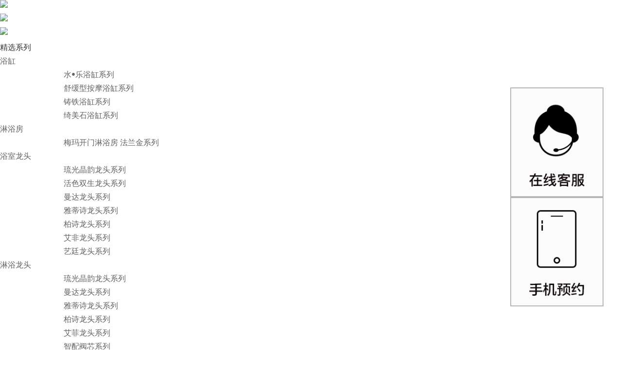

--- FILE ---
content_type: text/html
request_url: http://m.kohler.com.cn/product/K-72460T-NA/K-72460T-NA/
body_size: 19639
content:
<!DOCTYPE html>

<html lang="zh-CN">
<!--pdp_mobile_cn.vm-->
<head>
    <meta http-equiv="Content-Type" content="text/html; charset=utf-8"/>
    
    <meta name='keywords' content='镜柜/镜子系列,TV MIRRORED CABINET 影音魔镜'/>
    <meta name='description' content='镜柜/镜子系列,影音魔镜多媒体镜柜,K-72460T-NA'/>
    <meta name="applicable-device" content="mobile">
    
    <!--20170905改版-->
   	<style type="text/css">
 			.product-support.product-support-bottom{margin-bottom: 0;}
 			.pro-mobile .love{width: 100%;min-height: 300px;height: auto !important;}
			.pro-mobile .love h3{width: 5.4em;height:40px ;line-height: 40px;text-align:center;border-bottom: 1px solid #656565;font-size: 1.2em;color: #656565;}
			.pro-mobile .love ul{width: 100%;margin-top: 20px;}
			.pro-mobile .love ul li{width: 32.8%;height: 150px;float: left;margin-right: 0.5%;}
			.pro-mobile .love .mr0{margin-right: 0;}
			.pro-mobile .love ul li a{width: 100%;height: 100%;display: inline-block;font-size: 12px;}
			.pro-mobile .love ul li img{width: 100%;}
			.pro-mobile .love ul li p{width: 200%;height:30px;text-align: center;font-size: 18px;color:#4b4949;transform: scale(0.5);margin: 0 0 0 -50%;}
			.pro-mobile .love ul li .p2{margin-top: -16px;}


  	</style>
  	<!--20170905改版--end-->
    <!--20180402改版  start-->
    <style type="text/css">
        .product-file {
            margin-bottom: 10px;
        }

        .product-files .product-tab {
            /* border-bottom: 1px solid #ccc;*/
        }

        .product-file .product-tab p {
            cursor: pointer;
            color: #626262;
            width: 33%;
            font-size: 18px;
            line-height: 30px;
            float: left;
            padding: 13px 0;
            box-sizing: border-box;

        }
        .product-file .product-tab p:nth-child(1){
            text-align: left;
        }.product-file .product-tab p:nth-child(2){
             text-align: center;
         }.product-file .product-tab p:nth-child(3){
              text-align: right;
          }
        .product-file .product-tab p.active{
            color: #000;
            font-weight:700;
        }
        .product-file .product-tab p.active span:before{
            background-color: #000;
            font-weight:700;
        }
        .product-file .product-tab p span:before {
            content: '';
            background: #ccc;
            width: 4px;
            height: 4px;
            display: inline-block;
            vertical-align: middle;
            margin-right: 6px;
        }
        .product-file .tab-content{
            display: none;
        }
        .product-file .tab-content.show{
            display: block;
        }
        .product-file .tab-content p{
            width: 100%;
            line-height: 30px;
            border-bottom: 1px solid #ebebeb;
            float: left;
            padding: 13px 0;
            color: #000000;
            font-size: 14px;
            margin-top: 0;
        }
        .product-file .tab-content p span{
            float: right;
            color: #626262;
        }
        .product-file .tab-content p span img{
            width: 24px;
            height: 24px;
            display: inline-block;
            margin-left: 10px;
        }

    </style>
    <!--20180402改版  end-->
   
        	<script type="text/javascript" src="http://m.kohler.com.cn/js/dataK-72460T-NA.js"></script>
        
     	<script type="text/javascript" src="http://m.kohler.com.cn/js/jquery-1.10.1.min.js"></script>
	<script type="text/javascript" src="http://m.kohler.com.cn/js/chinaweb.js"></script>
	<script type="text/javascript" src="http://m.kohler.com.cn/js/headerTools_mobile.js"></script>
	<link rel="stylesheet" type="text/css" href="http://m.kohler.com.cn/css/about.css" />
	<link type="text/css" href="http://m.kohler.com.cn/css/jquery.bxslider.css" rel="stylesheet"/>
 	<link type="text/css" href="http://m.kohler.com.cn/css/normalize.min.css" rel="stylesheet"/>
 	<link type="text/css" href="http://m.kohler.com.cn/css/bootstrap.min.css" rel="stylesheet"/>
 	<link type="text/css" href="http://m.kohler.com.cn/css/mobile.css" rel="stylesheet"/>
 	<link type="text/css" href="http://m.kohler.com.cn/css/style.css" rel="stylesheet"/>
 	<link type="text/css" href="http://m.kohler.com.cn/css/global.css" rel="stylesheet"/>
 	<link type="text/css" href="http://m.kohler.com.cn/css/widget.css" rel="stylesheet"/>
 	<link type="text/css" href="http://m.kohler.com.cn/css/mobilev2.css" rel="stylesheet"/>
 	<link type="text/css" href="http://m.kohler.com.cn/css/user.css" rel="stylesheet"/>
 	<link type="text/css" href="http://m.kohler.com.cn/css/20150408.css" rel="stylesheet">
 	<link type="text/css" href="http://m.kohler.com.cn/css/click2chat_mobile.css" rel="stylesheet">
 	<link type="text/css" href="http://m.kohler.com.cn/css/productStory.css" rel="stylesheet">
 	<script type="text/javascript" src="http://m.kohler.com.cn/js/searchhtmt.js"></script>
 	<script type="text/javascript" src="http://m.kohler.com.cn/js/global.js"></script>
    <script type="text/javascript" src="http://m.kohler.com.cn/js/jquery.bxslider.min.js"></script>
	<script type="text/javascript" src="http://m.kohler.com.cn/js/main2.js"></script>
    <script type="text/javascript" src="http://m.kohler.com.cn/js/nav.js"></script>
    <script type="text/javascript" src="http://m.kohler.com.cn/js/user.js"></script>
    <script type="text/javascript" src="http://m.kohler.com.cn/js/resource.js"></script>
    <script type="text/javascript" src="http://m.kohler.com.cn/js/jquery-ui.js"></script>
    <link type="text/css" href="http://m.kohler.com.cn/css/websitemap.css" rel="stylesheet"/>
    <script src="http://m.kohler.com.cn/js/bootstrap.min.js" type="text/javascript"></script> 
    <script type="text/javascript" src="http://m.kohler.com.cn/js/mobile_search.js"></script>
    <script type="text/javascript" src="http://m.kohler.com.cn/js/favorite_mobile.js"></script>
	<script type="text/javascript" src="http://m.kohler.com.cn/js/common.js"></script>
    <title>影音魔镜多媒体镜柜</title>
<script  src="//assets.adobedtm.com/23ceb4338332bedeec5e6fe47b0f620ec9fedced/satelliteLib-c46191e12cd5c01ac2f92232e2377ca86ae069f5.js"></script><script type="text/javascript">var _istTracker = _istTracker || [];_istTracker.push( [ "db", "ainsight" ] ,[ "sitecode", "8000224" ]);_istTracker.push( [ "_tracking" ] );(function() {var dms = document.createElement('script');dms.type = 'text/javascript'; dms.async = true;dms.src = ('https:' == document.location.protocol ? 'https://1' : 'http://1') + '.aiodt.com/ainsight.js';var s = document.getElementsByTagName('script')[0];s.parentNode.insertBefore(dms, s);})();</script><script>(function(i,s,o,g,r,a,m){i['GoogleAnalyticsObject']=r;i[r]=i[r]||function(){(i[r].q=i[r].q||[]).push(arguments)},i[r].l=1*new Date();a=s.createElement(o),m=s.getElementsByTagName(o)[0];a.async=1;a.src=g;m.parentNode.insertBefore(a,m)})(window,document,'script','https://www.google-analytics.com/analytics.js','ga');ga('create', 'UA-110489127-1', 'auto',{'allowLinker': true});ga('require', 'linker');ga('linker:autoLink', ['kohler.iot.allyes.com','kohler-selection.allyes.com','kohler.weizhuang.e75.cn','kohler.weizhuang.allyes.com'] );ga('send', 'pageview');</script>

<style type="text/css">
     li  b {float:left;}
     product_feature {float:left;}
</style>
</head>
<body>
	<header>
	
	<meta name="viewport" content="user-scalable=no, initial-scale=1, maximum-scale=1, minimum-scale=1, width=device-width" />
        <!--20171018改版meta比例0.5-->
       <!-- <div class="metas"></div>-->
        <!--20171018改版meta比例0.5--end-->
        <div class="head_w">
            <div class="head">
                <div class="home homebg">
                    <div class="home_wrap"><img src="http://images.kohler.com.cn/header_home.png"></div>
                </div>
                <div class="logo_b">
                	<a href="http://m.kohler.com.cn/"><img src="http://images.kohler.com.cn/logo_b.png"></a>
                </div>
                <div class="search"><img src="http://images.kohler.com.cn/header_search.png"></div>
            </div>
            <div class="hid">
                <div class="menu">
                    <ul class="one_menu">
                    	<!--20170929--start--> 	
                    		<style type="text/css">
                    			header .hid .menu ul.three_menu li span.words{padding-left: 10.25%;}
                    		</style>
                    	
                    		<li><div class="one">
                        	<span class="words">精选系列</span><span class="img"></span>
                        	</div>
                            <ul class="sub_menu">
                                <li><div class="sub"><a href="javascript:;">
                                	<span class="words">浴缸</span><span class="img"></span>
                                	</a></div>
                                    <ul class="three_menu">
                                        <li><div><a href="http://m.kohler.com.cn/catalog/selection/baths/vibracoustic/">
                                        	<span class="words">水•乐浴缸系列</span></a></div></li>
                                        	
                                        <li><div><a href="http://m.kohler.com.cn/catalog/selection/baths/relax-experience/">
                                        	<span class="words">舒缓型按摩浴缸系列</span></a></div></li>
                                        	
                                        	<li><div><a href="http://m.kohler.com.cn/catalog/selection/baths/cast-iron-baths/">
                                        	<span class="words">铸铁浴缸系列</span></a></div></li>
                                        	
                                        	<li><div><a href="http://m.kohler.com.cn/catalog/selection/baths/lithocast-baths/">
                                        	<span class="words">绮美石浴缸系列</span></a></div></li>
                                       
                                    </ul>
                                </li>
                                <li><div class="sub"><a href="javascript:;">
                                		<span class="words">淋浴房</span><span class="img"></span></a></div>
                                    <ul class="three_menu">
                                        <li><div><a href="http://m.kohler.com.cn/catalog/selection/shower-doors/memoris/">
                                        	<span class="words">梅玛开门淋浴房 法兰金系列</span></a></div></li>
                                        	
                                        
                                    </ul>
                                </li>
                                <li><div class="sub"><a href="javascript:;">
                                		<span class="words">浴室龙头</span><span class="img"></span></a></div>
                                    <ul class="three_menu">
                                        
                                        <li><div><a href="http://m.kohler.com.cn/catalog/selection/bathroom-faucet/lgjy-faucet/">
                                        	<span class="words">琉光晶韵龙头系列</span></a></div></li>
                                        	<li><div><a href="http://m.kohler.com.cn/catalog/selection/bathroom-faucet/hsss-faucet/">
                                        	<span class="words">活色双生龙头系列</span></a></div></li>
                                        	<li><div><a href="http://m.kohler.com.cn/catalog/selection/bathroom-faucet/beitou-faucet/">
                                        	<span class="words">曼达龙头系列</span></a></div></li>
                                        	<li><div><a href="http://m.kohler.com.cn/catalog/selection/bathroom-faucet/artifacts-faucet/">
                                        	<span class="words">雅蒂诗龙头系列</span></a></div></li>
                                        	<li><div><a href="http://m.kohler.com.cn/catalog/selection/bathroom-faucet/composed-faucet/">
                                        	<span class="words">柏诗龙头系列</span></a></div></li>
                                        	<li><div><a href="http://m.kohler.com.cn/catalog/selection/bathroom-faucet/avid-faucet/">
                                        	<span class="words">艾非龙头系列</span></a></div></li>
                                            <li><div><a href="http://m.kohler.com.cn/catalog/selection/bathroom-faucet/components-faucet/">
                                            <span class="words">艺廷龙头系列</span></a></div></li>
                                    </ul>
                                </li>
                                <li>
                                	<div class="sub"><a href="javascript:;">
                                	<span class="words">淋浴龙头</span><span class="img"></span></a></div>
                                	
                                	<ul class="three_menu">
                                		<!--20171121以下链接禁止跳转，顺序如下：
                                		http://m.kohler.com.cn/catalog/selection/showering-faucet/beitou-lgjy/
                                		http://m.kohler.com.cn/catalog/selection/showering-faucet/beitou/
                                		http://m.kohler.com.cn/catalog/selection/showering-faucet/artifacts/
                                		http://m.kohler.com.cn/catalog/selection/showering-faucet/composd/
                                		http://m.kohler.com.cn/catalog/selection/showering-faucet/avid/
                                		http://m.kohler.com.cn/catalog/selection/showering-faucet/zpfx/
                                		http://m.kohler.com.cn/catalog/selection/showering-faucet/composd-lgjy-hpj/-->
                                				<li><div><a href="http://m.kohler.com.cn/catalog/selection/showering-faucet/beitou-lgjy/">
                                        	<span class="words">琉光晶韵龙头系列</span></a></div></li>
                                        <li><div><a href="http://m.kohler.com.cn/catalog/selection/showering-faucet/beitou/">
                                        	<span class="words">曼达龙头系列</span></a></div></li>
                                        <li><div><a href="http://m.kohler.com.cn/catalog/selection/showering-faucet/artifacts/">
                                        	<span class="words">雅蒂诗龙头系列</span></a></div></li>	
                                        <li><div><a href="http://m.kohler.com.cn/catalog/selection/showering-faucet/composd/">
                                        	<span class="words">柏诗龙头系列</span></a></div></li>
                                        	<!--<li><div><a href="http://m.kohler.com.cn/catalog/selection/showering-faucet/composd-lgjy-hpj/">
                                        	<span class="words">柏诗琉光晶韵系列之琥珀金</span></a></div></li>
                                        	<li><div><a href="http://m.kohler.com.cn/catalog/selection/showering-faucet/composd-lgjy-smh/">
                                        	<span class="words">柏诗琉光晶韵系列之水墨灰</span></a></div></li>-->
                                        <li><div><a href="http://m.kohler.com.cn/catalog/selection/showering-faucet/avid/">
                                        	<span class="words">艾菲龙头系列</span></a></div></li>
                                        	
                                        <li><div><a href="http://m.kohler.com.cn/catalog/selection/showering-faucet/zpfx/">
                                        	<span class="words">智配阀芯系列</span></a></div></li>
                                        	
                                        <li><div><a href="http://m.kohler.com.cn/catalog/selection/showering-faucet/composd-lgjy-hpj/">
                                        	<span class="words">臻雨花洒系列</span></a></div></li>
                                        <li><div><a href="http://m.kohler.com.cn/catalog/selection/showering-faucet/yiting/">
                                            <span class="words">艺廷龙头系列</span></a></div></li>
                                    </ul>
                                </li>
                                <li><div class="sub"><a href="javascript:;">
                                		<span class="words">浴室配件</span><span class="img"></span>
                                	</a></div>
                                    <ul class="three_menu">
                                        <li><div><a href="http://m.kohler.com.cn/catalog/selection/bathroom-accessories/artifacts/">
                                        	<span class="words">雅蒂诗浴室配件系列</span></a></div></li>
                                        <li><div><a href="http://m.kohler.com.cn/catalog/selection/bathroom-accessories/avid/">
                                        	<span class="words">艾非浴室配件系列</span></a></div></li>
                                       
                                    </ul>
                                </li>
                                
                                
                                <li><div class="sub"><a href="http://m.kohler.com.cn/catalog/selection/intelligent-toilets/">
                                		<span class="words">一体超感座便器</span><span class="img"></span>
                                	</a></div>
                                    <!--<ul class="three_menu">
                                        <li><div><a href="http://m.uat.kohler.com.cn/catalog/bathroom/grooming/bathroom-furniture/">
                                        	<span class="words">浴室家具</span></a></div></li>
                                        <li><div><a href="http://m.uat.kohler.com.cn/catalog/bathroom/grooming/mirrored-cabinet/">
                                        	<span class="words">镜柜/镜子系列</span></a></div></li>
                                        <li><div><a href="http://m.uat.kohler.com.cn/catalog/bathroom/grooming/lavatory/">
                                        	<span class="words">台盆</span></a></div></li>
                                    </ul>-->
                                </li>
                                <li><div class="sub"><a href="javascript:;">
                                		<span class="words">镜柜</span><span class="img"></span></a></div>
                                    <ul class="three_menu">
                                        <li><div><a href="http://m.kohler.com.cn/catalog/selection/mirrored-cabinet/toucome/">
                                        	<span class="words">智联魔镜</span></a></div></li>
                                        <li><div><a href="http://m.kohler.com.cn/catalog/selection/mirrored-cabinet/bristol/">
                                        	<span class="words">布里斯托系列</span></a></div></li>
                                        <li><div><a href="http://m.kohler.com.cn/catalog/selection/mirrored-cabinet/fairfield/">
                                        	<span class="words">费尔菲系列</span></a></div></li>
                                        <li><div><a href="http://m.kohler.com.cn/catalog/selection/mirrored-cabinet/pastorife/">
                                        	<span class="words">帕斯特罗系列</span></a></div></li>
                                        <li><div><a href="http://m.kohler.com.cn/catalog/selection/mirrored-cabinet/amerissic/">
                                        	<span class="words">艾利斯克系列</span></a></div></li>
                                    	
                                    </ul>
                                </li>
                                
                                
                                
                                <li><div class="sub"><a href="javascript:;">
                                		<span class="words">浴室家具</span><span class="img"></span></a></div>
                                    <ul class="three_menu">
                                        <li><div><a href="http://m.kohler.com.cn/catalog/selection/bathroom-furniture/bristol/">
                                        	<span class="words">布里斯托系列</span></a></div></li>
                                        <li><div><a href="http://m.kohler.com.cn/catalog/selection/bathroom-furniture/fairfield/">
                                        	<span class="words">费尔菲系列</span></a></div></li>
                                        	<li><div><a href="http://m.kohler.com.cn/catalog/selection/bathroom-furniture/pastorife/">
                                        	<span class="words">帕斯特罗系列</span></a></div></li>
                                        <li><div><a href="http://m.kohler.com.cn/catalog/selection/bathroom-furniture/amerissic/">
                                        	<span class="words">艾利斯克系列</span></a></div></li>
                                        
                                    </ul>
                                </li>
                                <li><div class="sub"><a href="javascript:;">
                                		<span class="words">台盆</span><span class="img"></span></a></div>
                                    <ul class="three_menu">
                                        <li><div><a href="http://m.kohler.com.cn/catalog/selection/lavatory/qms/">
                                        	<span class="words">绮美石系列</span></a></div></li>
                                        <li><div><a href="http://m.kohler.com.cn/catalog/selection/lavatory/zttp/">
                                        	<span class="words">铸铁台盆系列</span></a></div></li>
                                       
                                    </ul>
                                </li>
                                
                                
                                <li><div class="sub"><a href="javascript:;">
                                		<span class="words">艺术系列</span><span class="img"></span></a></div>
                                    <ul class="three_menu">
                                        <li><div><a href="http://m.kohler.com.cn/catalog/selection/artist-editions/english-trellis/">
                                        	<span class="words">英珀丽系列</span></a></div></li>
                                        <li><div><a href="http://m.kohler.com.cn/catalog/selection/artist-editions/prarie-flowers/">
                                        	<span class="words">帕弗丽系列</span></a></div></li>
                                        	<li><div><a href="http://m.kohler.com.cn/catalog/selection/artist-editions/laureate/">
                                        	<span class="words">罗雅丽系列</span></a></div></li>
                                        <li><div><a href="http://m.kohler.com.cn/catalog/selection/artist-editions/empress-bouquet/">
                                        	<span class="words">夏宫系列</span></a></div></li>
                                        	<li><div><a href="http://m.kohler.com.cn/catalog/selection/artist-editions/gilded-meadow/">
                                        	<span class="words">蝶舞系列</span></a></div></li>
                                        <li><div><a href="http://m.kohler.com.cn/catalog/selection/artist-editions/caravan/">
                                        	<span class="words">丝绸之路系列</span></a></div></li>
                                        	<li><div><a href="http://m.kohler.com.cn/catalog/selection/artist-editions/vas/">
                                        	<span class="words">梵思系列</span></a></div></li>
                                        <li><div><a href="http://m.kohler.com.cn/catalog/selection/artist-editions/flight-of-fancy/">
                                        	<span class="words">金蔓系列</span></a></div></li>
                                        	
                                        	<li><div><a href="http://m.kohler.com.cn/catalog/selection/artist-editions/derring/">
                                        	<span class="words">德灵系列</span></a></div></li>
                                        <li><div><a href="http://m.kohler.com.cn/catalog/selection/artist-editions/sjystp/">
                                        	<span class="words">丝嘉艺术台盆系列</span></a></div></li>
                                        	<li><div><a href="http://m.kohler.com.cn/catalog/selection/artist-editions/benjarong/">
                                        	<span class="words">星罗系列</span></a></div></li>
                                        <li><div><a href="http://m.kohler.com.cn/catalog/selection/artist-editions/garden-bandana/">
                                        	<span class="words">顿帕系列</span></a></div></li>
                                        	<li><div><a href="http://m.kohler.com.cn/catalog/selection/artist-editions/sgxy/">
                                        	<span class="words">莎歌星釉系列</span></a></div></li>
                                        <li><div><a href="http://m.kohler.com.cn/catalog/selection/artist-editions/marble/">
                                        	<span class="words">大理石系列</span></a></div></li>
                                        	<li><div><a href="http://m.kohler.com.cn/catalog/selection/artist-editions/artistic-glass/">
                                        	<span class="words">艺术玻璃系列</span></a></div></li>
                                       
                                    </ul>
                                </li>
                            </ul>
                        </li>
                        <!--添加智能生活（云境）20180103-->
                        <!--修改智能生活（云境）目录20180410 start-->
                        <li>
                            <div class="one">
                                <span class="words" >
                                    智能生活
                                </span><span class="img"></span>
                            </div>
                            <ul class="sub_menu">
                                <li><div class="sub"><span class="words">浴缸</span><span class="img"></span></div>
                                    <ul class="three_menu">
                                        <li><div><a href="http://m.kohler.com.cn/catalog/iot/iot-baths/water-yue/">
                                            <span class="words">水•乐浴缸系列</span></a></div></li>
                                    </ul>
                                </li>
                                <li><div class="sub"><a href="http://m.kohler.com.cn/catalog/iot/iot-intelligent-toilets/">
                                    <span class="words">一体超感座便器</span><span class="img"></span></a></div>

                                </li>
                                <li><div class="sub"><a href="http://m.kohler.com.cn/catalog/iot/iot-bathroom-heater/">
                                    <span class="words">浴室净•暖机(浴霸)</span><span class="img"></span></a></div>

                                </li>
                                <li><div class="sub"><a href="http://m.kohler.com.cn/catalog/iot/iot-intelligent-gateway/">
                                    <span class="words">智能网关</span><span class="img"></span></a></div>

                                </li>

                            </ul>
                        </li>
                        <!--修改智能生活（云境）目录20180410 end-->

                       	<!--20170929--end-->
                        <li><div class="one">
                        	<span class="words">卫浴产品</span><span class="img"></span>
                        	</div>
                            <ul class="sub_menu">
                                <li><div class="sub"><a href="javascript:;">
                                	<span class="words">一体超感座便器</span><span class="img"></span>
                                	</a></div>
                                    <ul class="three_menu">
                                        <li><div><a href="http://m.kohler.com.cn/catalog/bathroom/intelligent-toilets/intelligent-toilets/">
                                        	<span class="words">一体超感座便器 </span></a></div></li>
                                       
                                    </ul>
                                </li>
                                <li><div class="sub"><a href="javascript:;">
                                		<span class="words">座便器</span><span class="img"></span></a></div>
                                    <ul class="three_menu">
                                        <li><div><a href="http://m.kohler.com.cn/catalog/bathroom/toilets/one-piece-toilets/">
                                        	<span class="words">连体座便器</span></a></div></li>
                                        	
                                        <li><div><a href="http://m.kohler.com.cn/catalog/bathroom/toilets/two-piece-toilets/">
                                        	<span class="words">分体座便器</span></a></div></li>
                                    </ul>
                                </li>
                                <li><div class="sub"><a href="javascript:;">
                                		<span class="words">座便器盖板</span><span class="img"></span></a></div>
                                    <ul class="three_menu">
                                        <li><div><a href="http://m.kohler.com.cn/catalog/bathroom/toilets-seats/toilets-seats/">
                                        	<span class="words">普通盖板</span></a></div></li>
                                    </ul>
                                </li>
                                <li>
                                	<div class="sub"><a href="javascript:;">
                                	<span class="words">C<sup>3</sup>清舒宝智能座便盖</span><span class="img"></span></a></div>
                                	
                                	<ul class="three_menu">
                                        <li><div><a href="http://m.kohler.com.cn/catalog/bathroom/c3-toilets-seats/c3-toilets-seats/">
                                        	<span class="words">C<sup>3</sup>清舒宝智能座便盖</span></a></div></li>
                                    </ul>
                                </li>
                                <li><div class="sub"><a href="javascript:;">
                                    <span class="words">浴室配件</span><span class="img"></span></a></div>
                                    <ul class="three_menu">
                                        <li><div><a href="http://m.kohler.com.cn/catalog/bathroom/bathroom-accessories/bathroom-accessories/">
                                            <span class="words">浴室配件系列</span></a></div></li>
                                        <li><div><a href="http://m.kohler.com.cn/catalog/bathroom/bathroom-accessories/lighting-sconce/">
                                            <span class="words">灯具系列</span></a></div></li>
                                    </ul>
                                </li>
                                <li><div class="sub"><a href="http://m.kohler.com.cn/catalog/bathroom/tile-stone/">
                                    <span class="words">瓷砖石材</span><span class="img"></span></a></div>
                                </li>
                                <li><div class="sub"><a href="javascript:;">
                                    <span class="words">梳妆</span><span class="img"></span>
                                </a></div>
                                    <ul class="three_menu">
                                        <li><div><a href="http://m.kohler.com.cn/catalog/bathroom/grooming/bathroom-furniture/">
                                            <span class="words">浴室家具</span></a></div></li>
                                        <li><div><a href="http://m.kohler.com.cn/catalog/bathroom/grooming/mirrored-cabinet/">
                                            <span class="words">镜柜/镜子系列</span></a></div></li>
                                        <li><div><a href="http://m.kohler.com.cn/catalog/bathroom/grooming/lavatory/">
                                            <span class="words">台盆</span></a></div></li>
                                    </ul>
                                </li>
                                <li><div class="sub"><a href="javascript:;">
                                		<span class="words">浴室龙头</span><span class="img"></span>
                                	</a></div>
                                    <ul class="three_menu">
                                        <li><div><a href="http://m.kohler.com.cn/catalog/bathroom/bathroom-faucet/bathroom-faucet/">
                                        	<span class="words">台盆龙头</span></a></div></li>
                                        <li><div><a href="http://m.kohler.com.cn/catalog/bathroom/bathroom-faucet/bath-faucet/">
                                        	<span class="words">浴缸龙头</span></a></div></li>
                                        <li><div><a href="http://m.kohler.com.cn/catalog/bathroom/bathroom-faucet/bidet-faucet/">
                                        	<span class="words">净身盆龙头</span></a></div></li>
                                        <li><div><a href="http://m.kohler.com.cn/catalog/bathroom/bathroom-faucet/exposed-bath-faucet/">
                                        	<span class="words">挂墙式花洒龙头</span></a></div></li>
                                        <li><div><a href="http://m.kohler.com.cn/catalog/bathroom/bathroom-faucet/fitting/">
                                        	<span class="words">龙头配件</span></a></div></li>
                                    </ul>
                                </li>
                                <li><div class="sub"><a href="javascript:;">
                                		<span class="words">淋浴龙头</span><span class="img"></span></a></div>
                                    <ul class="three_menu">
                                        <li><div><a href="http://m.kohler.com.cn/catalog/bathroom/showering-faucet/shower-column-panel/">
                                        	<span class="words">淋浴柱及淋浴屏</span></a></div></li>
                                        <li><div><a href="http://m.kohler.com.cn/catalog/bathroom/bathroom-faucet/bath-faucet/">
                                        	<span class="words">头顶花洒</span></a></div></li>
                                        <li><div><a href="http://m.kohler.com.cn/catalog/bathroom/showering-faucet/hand-shower/">
                                        	<span class="words">手持花洒</span></a></div></li>
                                        <li><div><a href="http://m.kohler.com.cn/catalog/bathroom/showering-faucet/digital-showering/">
                                        	<span class="words">智能淋浴系统</span></a></div></li>
                                        <li><div><a href="http://m.kohler.com.cn/catalog/bathroom/showering-faucet/in-wall-valve-and-trim/">
                                        	<span class="words">入墙式阀芯及面板</span></a></div></li>
                                    	<li><div><a href="http://m.kohler.com.cn/catalog/bathroom/showering-faucet/shower-components/">
                                        	<span class="words">淋浴配件</span></a></div></li>
                                    </ul>
                                </li>
                                <li><div class="sub"><a href="javascript:;">
                                    <span class="words">淋浴房</span><span class="img"></span></a></div>
                                    <ul class="three_menu">
                                        <li><div><a href="http://m.kohler.com.cn/catalog/bathroom/shower-doors/shower-doors/">
                                            <span class="words">淋浴房</span></a></div></li>
                                        <li><div><a href="http://m.kohler.com.cn/catalog/bathroom/shower-doors/shower-door-accessories/">
                                            <span class="words">淋浴房配件</span></a></div></li>
                                    </ul>
                                </li>
                                <li><div class="sub"><a href="javascript:;">
                                    <span class="words">蒸汽设备</span><span class="img"></span></a></div>
                                    <ul class="three_menu">
                                        <li><div><a href="http://m.kohler.com.cn/catalog/bathroom/steam-generator/steam-generator/">
                                            <span class="words">蒸汽设备</span></a></div></li>
                                    </ul>
                                </li>
                                <li><div class="sub"><a href="javascript:;">
                                    <span class="words">浴缸</span><span class="img"></span></a></div>
                                    <ul class="three_menu">
                                        <li><div><a href="http://m.kohler.com.cn/catalog/bathroom/baths/cast-iron-baths/">
                                            <span class="words">铸铁浴缸</span></a></div></li>
                                        <li><div><a href="http://m.kohler.com.cn/catalog/bathroom/baths/acrylic-baths/">
                                            <span class="words">压克力浴缸</span></a></div></li>
                                        <li><div><a href="http://m.kohler.com.cn/catalog/bathroom/baths/lithocast-baths/">
                                            <span class="words">绮美石浴缸</span></a></div></li>
                                        <li><div><a href="http://m.kohler.com.cn/catalog/bathroom/baths/bath-accessories/">
                                            <span class="words">浴缸配件</span></a></div></li>
                                        <li><div><a href="http://m.kohler.com.cn/catalog/bathroom/baths/lys-baths/">
                                            <span class="words">灵雅石浴缸</span></a></div></li>
                                    </ul>
                                </li>
                                <li><div class="sub"><a href="javascript:;">
                                		<span class="words">按摩浴缸</span><span class="img"></span></a></div>
                                    <ul class="three_menu">
                                        <li><div><a href="http://m.kohler.com.cn/catalog/bathroom/whirlpools/vibracoustic/">
                                        	<span class="words">水丶乐浴缸</span></a></div></li>
                                        <li><div><a href="http://m.kohler.com.cn/catalog/bathroom/whirlpools/spa-massage/">
                                        	<span class="words">组合型水力/水疗按摩浴缸</span></a></div></li>
                                        <li><div><a href="http://m.kohler.com.cn/catalog/bathroom/whirlpools/relax-experience/">
                                        	<span class="words">舒缓型按摩浴缸</span></a></div></li>
                                        <li><div><a href="http://m.kohler.com.cn/catalog/bathroom/whirlpools/bubble-massage/">
                                        	<span class="words">泡泡浴缸</span></a></div></li>
                                        <li><div><a href="http://m.kohler.com.cn/catalog/bathroom/whirlpools/proflex/">
                                        	<span class="words">舒缓型水力按摩浴缸</span></a></div></li>
                                    </ul>
                                </li>
                                <li><div class="sub"><a href="javascript:;">
                                		<span class="words">公共商用产品</span><span class="img"></span></a></div>
                                    <ul class="three_menu">
                                        <li><div><a href="http://m.kohler.com.cn/catalog/bathroom/commercial/commercial-urinal/">
                                            <span class="words">小便器</span></a></div></li>
                                        <li><div><a href="http://m.kohler.com.cn/catalog/bathroom/commercial/urinal-inductor/">
                                            <span class="words">小便器感应器</span></a></div></li>
                                        <li><div><a href="http://m.kohler.com.cn/catalog/bathroom/commercial/commercial-toilets/">
                                            <span class="words">挂墙/落地式座便器</span></a></div></li>
                                        <li><div><a href="http://m.kohler.com.cn/catalog/bathroom/commercial/water-tank/">
                                            <span class="words">隐藏水箱</span></a></div></li>
                                        <li><div><a href="http://m.kohler.com.cn/catalog/bathroom/commercial/tank-roof/">
                                            <span class="words">水箱面板</span></a></div></li>
                                        <li><div><a href="http://m.kohler.com.cn/catalog/bathroom/commercial/toilets-inductor/">
                                            <span class="words">座便器/蹲便器感应器</span></a></div></li>
                                        <li><div><a href="http://m.kohler.com.cn/catalog/bathroom/commercial/commercial-faucet/">
                                        	<span class="words">感应龙头</span></a></div></li>
                                        <li><div><a href="http://m.kohler.com.cn/catalog/bathroom/commercial/commercial-electronic/">
                                            <span class="words">干手机</span></a></div></li>
                                        <li><div><a href="http://m.kohler.com.cn/catalog/bathroom/commercial/soap-machine/">
                                            <span class="words">给皂器</span></a></div></li>
                                        <li><div><a href="http://m.kohler.com.cn/catalog/bathroom/commercial/mop-pool/">
                                            <span class="words">拖把池</span></a></div></li>
                  						<li><div><a href="http://m.kohler.com.cn/catalog/bathroom/commercial/other-commercial-products/">
                                        	<span class="words">其他商用产品</span></a></div></li>
                                    </ul>
                                </li>
                                <li><div class="sub"><a href="javascript:;">
                                		<span class="words">艺术系列</span><span class="img"></span></a></div>
                                    <ul class="three_menu">
                                        <li><div><a href="http://m.kohler.com.cn/catalog/bathroom/artist-editions/artist-editions/">
                                        	<span class="words">艺术系列</span></a></div></li>
                                        <li><div><a href="http://m.kohler.com.cn/catalog/bathroom/artist-editions/lavatory-exclusive-material/">
                                        	<span class="words">自然原质</span></a></div></li>
                                    </ul>
                                </li>
                                <li><div class="sub"><a href="http://m.kohler.com.cn/catalog/bathroom/new-product/">
                                		<span class="words">卫浴新品</span><span class="img"></span></a></div>
                                </li>
                                <li><div class="sub"><a href="http://m.kohler.com.cn/catalog/bathroom/suites/">
                                		<span class="words">套间</span><span class="img"></span></a></div>
                                </li>
								<li><div class="sub"><a href="http://m.kohler.com.cn/catalog/bathroom/bathroom-heater/">
                                		<span class="words">浴室净·暖机（浴霸）</span><span class="img"></span></a></div>
                                </li>
                            </ul>
                        </li>
                        <li><div class="one">
                        		<span class="words">厨房产品</span><span class="img"></span></div>
                            <ul class="sub_menu">
                                <li><div class="sub"><span class="words">整体橱柜</span><span class="img"></span></div>
                                    <ul class="three_menu">
                                        <li><div><a href="http://m.kohler.com.cn/catalog/kitchen/kohler-kitchen/kohler-kitchen/">
                                        	<span class="words">整体橱柜</span></a></div></li>
                                    </ul>
                                </li>
                                <li><div class="sub"><a href="javascript:;">
                                		<span class="words">厨盆</span><span class="img"></span></a></div>
                                    <ul class="three_menu">
                                        <li><div><a href="http://m.kohler.com.cn/catalog/kitchen/kitchen-sinks/kitchen-sinks/">
                                        	<span class="words">厨盆</span></a></div></li>
                                        <li><div><a href="http://m.kohler.com.cn/catalog/kitchen/kitchen-sinks/kitchen-accessories/">
                                        	<span class="words">厨盆配件</span></a></div></li>
                                    </ul>
                                </li>
                                <li><div class="sub"><a href="javascript:;">
                                		<span class="words">厨房龙头</span><span class="img"></span></a></div>
                                    <ul class="three_menu">
                                         <li><div><a href="http://m.kohler.com.cn/catalog/kitchen/kitchen-faucets/">
                                        	<span class="words">厨房龙头系列</span></a></div></li>
                                    </ul>
                                </li>
                                <li><div class="sub"><a href="javascript:;">
                                		<span class="words">厨房净饮机系列</span><span class="img"></span></a></div>
                                    <ul class="three_menu">
                                         <li><div><a href="http://m.kohler.com.cn/catalog/kitchen/kitchen-water-filtration-system/kitchen-water-filtration-system/">
                                        	<span class="words">厨房净饮机系列</span></a></div></li>
                                    </ul>
                                </li>
                                <li><div class="sub"><a href="http://m.kohler.com.cn/catalog/kitchen/new-product/">
                                		<span class="words">厨房新品</span><span class="img"></span></a></div>
                                </li>
                            </ul>
                        </li>
                        
                        <li><div class="one">
                        				<span class="words">家居畅想</span><span class="img"></span></div>
                            <ul class="sub_menu">
                                <li><div class="sub"><a href="http://m.kohler.com.cn/article/gallery-of-style/">
                                			<span class="words">灵感密室</span><span class="img"></span></a></div>
                                   
                                </li>
                                
                                
                                <li><div class="sub"><a href="http://m.kohler.com.cn/article/bathroom-planning-list/">
                                			<span class="words">卫浴规划攻略</span><span class="img"></span></a></div>
                                   
                                </li>
                                
                                
                                <li><div class="sub"><a href="http://m.kohler.com.cn/article/kitchen-planning-list/">
                                			<span class="words">厨房规划攻略</span><span class="img"></span></a></div>
                                   
                                </li>
                                
                                
                                <li><div class="sub"><a href="http://m.kohler.com.cn/article/bathroom-selection-list/">
                                			<span class="words">卫浴贴心提示</span><span class="img"></span></a></div>
                                    
                                </li>
                                
                                
                                
                                <li><div class="sub"><a href="http://m.kohler.com.cn/article/kitchen-selection-list/">
                                			<span class="words">厨房贴心提示 </span><span class="img"></span></a></div>
                                  
                                </li>
                              
                                
                                <li><div class="sub"><a href="http://m.kohler.com.cn/article/bathroom-trends-list/">
                                			<span class="words">卫浴流行先知</span><span class="img"></span></a></div>
                                   
                                </li>
                                
                                
                                <li><div class="sub"><a href="http://m.kohler.com.cn/article/kitchen-trends-list/">
                                			<span class="words">厨房流行先知 </span><span class="img"></span></a></div>
                                   
                                </li>
                                
                                
                                
                            </ul>
                        </li>
                        
                        
                        <li><div class="one"><a href="http://m.kohler.com.cn/loyalty-mobile/home/">
                        				<span class="words">设计师之家</span></a><span class="img"></span></div>
                        				
                        	 <ul class="sub_menu">
                                <li><div class="sub"><a href="http://m.kohler.com.cn/loyalty-mobile/works/">
                                			<span class="words">设计案例</span><span class="img"></span></a></div>
                                   
                                </li>
                                
                                
                                <li><div class="sub"><a href="http://m.kohler.com.cn/loyalty-mobile/designers/">
                                			<span class="words">设计之星</span><span class="img"></span></a></div>
                                   
                                </li>
                                
                                
                                <li><div class="sub"><a href="http://m.kohler.com.cn/loyalty-mobile/feelings/">
                                			<span class="words">感受科勒</span><span class="img"></span></a></div>
                                   
                                </li>
                                
                                
                                <li><div class="sub"><a href="http://m.kohler.com.cn/loyalty-mobile/interactions/">
                                			<span class="words">互动专区</span><span class="img"></span></a></div>
                                    
                                </li>           
                                
                            </ul>				
                        
                        </li>
                        <li><div class="one"><a class="w100" href="http://m.kohler.com.cn/news-info/">
                        				<span class="words">最新资讯</span><span class="img"></span></a></div></li>
                    </ul>
                </div>
                <div class="nav">
                    <ul>
                        <li class="find">
                        	<a href="http://m.kohler.com.cn/where-to-buy/">
                        		<span class="img"><img src="http://images.kohler.com.cn/find_b.png"></span>
                        		<span class="words">查找店铺</span>
                        	</a>
                        </li>
                        <li class="collection"><!--<a href="#">--><a href="http://m.kohler.com.cn/account/my-folders/">
                        		<span class="img"><img src="http://images.kohler.com.cn/collection_b.png"></span><span class="words">我的收藏</span></a></li>
                        <li class="login">
                        		<span class="img"><img src="http://images.kohler.com.cn/login_b.png"></span>
                        		<span class="words wordsc" id="mobile_login_register">
                        		<a href="https://secured.kohler.com.cn/mobile/account/login/">登录</a>/<a href="https://secured.kohler.com.cn/mobile/account/register/"> 注册</a>
                        		</span>
                        		<span class="words"  id="mobile_login_account">
                        		<a href="https://secured.kohler.com.cn/mobile/account/view-account/" id="mobile_account_a"></a>/<a id="mobile_logout"> 退出</a>
                        		</span>
                        		</li>
                        <li class="english">
                        	<a href="http://m.kohler.com.cn/en/">
                        		<span class="img"><img src="http://images.kohler.com.cn/english_b.png"></span>
                        		<span class="words">English</span>
                        	</a>
                        </li>
                    </ul>
                </div>
            </div>
        </div>
   		<input type="hidden" id="baseSearchUrl" value="http://m.kohler.com.cn/">
   		<input type="hidden" id="baseImagesUrl" value="http://images.kohler.com.cn/">
   		<input type="hidden" id="login_url" value="https://secured.kohler.com.cn/mobile/account/login/" />
    	<input type="hidden" id="baseSearchLang" value="1">
		<input type="hidden" id="pcORmobile" value="MOBILE">

		<div class="head_s" name="searchTip">
			<div class="head_search">
				<div class="head_search_input">
				<span class="control-group" id="check_search">
				<input type="text" id="searchname" name="search" value="" placeholder="&nbsp;&nbsp;请输入关键字或产品代码" />
				</span>
				</div>
				<div class="head_search_btn" ><img src="http://images.kohler.com.cn/header_search.png"></div>
			</div>
			<div class="head_search_list" style="height:auto;">
				
			</div>
		</div> 			
    </header>		<script type="text/javascript" src="http://m.kohler.com.cn/js/moblieslides.js"></script>
	    	<script>
			$(document).ready(function(){
				productsol("pro_slides");
				productsol("pro_slides1");
				productsol("pro_slides2");
				})
        </script>

	<div class="page-main">
        <div class="bread_panel " style="overflow: hidden;height: 0px;width: 0px;max-height: 0px;max-width: 0px;" >
																					                        <a id="awise_cateid" date-cateid="1"></a>
														                        <a id="awise_cateid" date-cateid="25"></a>
														                        <a id="awise_cateid" date-cateid="27"></a>
														                        <a id="awise_cateid" date-cateid="${param.cateid}"></a>
												        </div>
		<div class="hero-slider">
            <div name='styleImg' style='display:none;' class='styleImg'>
                <img src="" alt="">
                <div style='height:44px;'></div>
            </div>
		</div>
		<div class="product-content">
			<div class="product-buy content-bd">
				<div class="product-select">
					<div name='title'>
											<h1 class="product-title title-bb">影音魔镜多媒体镜柜</h1>
						<h2 class="product-series">K-72460T-NA</h2>
										</div>
					<div name='select'>
					</div>
					<!---20180130 添加pdf预览效果 start-->
                    <div name="styleSelect" id="styleSelect">
                        <p class="color-choice"><b>尺寸预览图</b></p>
						<ul class="clearfix color-box" attrname="颜色/表面处理工艺">
							<li class="selected"><img name="pdfUrl" style="width:45px;height:45px;" src=""></li>
						</ul>
                    </div>
                    <!---20180130 添加pdf预览效果 end-->
                    <!--20180402 修改维修零件图的位置 start-->
                    <div class="product-file">
                        <div class="product-tab clearfix">
							                                <p><span>尺寸图</span></p>
														<div>
							                            <div class="tab-content clearfix" >
                                <p>
           						 <span class="rightIcon">
              							<strong>PDF</strong>
              								<a href="http://files.kohler.com.cn/pdfs/ri_72460t.pdf" target="_blank">
               									 <img src="http://images.kohler.com.cn//nextSearch.png">
              								</a>
              						
								 </span>
									尺寸图
                                </p>
                            </div>
							                            </div>
						</div>
                        <script>
							$('.product-file .product-tab>p').eq(0).addClass('active');
							$('.product-file .tab-content').eq(0).addClass('show');
                            $('.product-file .product-tab>p').click(function () {
                                $('.product-file .product-tab>p').removeClass('active');
                                $(this).addClass('active');
                                $('.product-file .tab-content').removeClass('show');
                                $('.product-file .tab-content').eq($(this).index()).addClass('show');
                            })
						</script>

                    <!--20180402 修改维修零件图的位置 end-->
				</div>
				<div class="product-btn-group">
					<div class="btn-section hidden_pdp_buy_url">
						<a href="javascript:;" class="buy">点击购买</a>
					</div>
					<div class="btn-section">
						<input type="hidden" id="product_id" value="" />
						<input type="hidden" id="accountFolderType" value="10210001" />
						<button data-toggle="modal" data-target="#edit-collection"  class="collect">收藏<img src="http://images.kohler.com.cn/ico_book.png" alt=""></button>
						<button data-toggle="modal" data-target="#share-collection" class="share">分享<img src="http://images.kohler.com.cn/ico_share.png" alt=""></button>
					</div>
				</div>

									<ul class="product_intro"><li>镜面与防水电视完美结合，梳洗同时收看喜爱的电视节目，享受无时无刻的随心娱乐。</li><li>内置U盘插口，轻松存入喜爱的音乐及相片，梳洗同时随意播放，自在享受，乐动于心。</li><li>镜面上方清晰显示当前的时间及室温，让您在忙绿的清晨有条丌紊。</li><li>灵巧设计触摸按键，靠近时自动唤醒按键背光，清晰显示同时更添智能操控乐趣。</li><li>镜门打开时自动开启内部储物灯光，清晰照镜的同时更可轻松取用梳妆用品。</li></ul>
								
				<div class="product-property">
					<div class="title-hd">
						<h2>产品属性</h2>
					</div>
					
					<div class="product-property-list">
					         	                  					   						<li><b>设计风格: </b>现代</li>
       					 	    			          					   						<li><b>高度（毫米）: </b>918mm</li>
       					 	    			          					   						<li><b>尺寸: </b>512x123x918mm</li>
       					 	    			          					   						<li><b>防雾: </b>有</li>
       					 	    			          					   						<li><b>镜灯: </b>智能</li>
       					 	    			          					   						<li><b>宽度（毫米）: </b>512mm</li>
       					 	    			          					   						<li><b>宽度范围（毫米）: </b>500-799</li>
       					 	    			          					   						<li><b>可选配件（产品编号）: </b>K-98450</li>
       					 	    			          					   						<li><b>产品定位: </b>至雅</li>
       					 	    			          					   						<li><b>说明: </b>可选配件：
无线接收设备
K-98450T-NA
尺寸： 101×81×32mm</li>
       					 	    			          					    			          					   						<li><b>pdfUrl: </b>http://s7d4.scene7.com/is/image/kohlerchina/1120x920-560x460-1?$560x460$&$Gradient=kohlerchina%2Fgradient%20-%201120x920&$Shadow=kohlerchina%2FBlank%20-%202&defaultImage=defaultsquare1&$Product=is{kohlerchina%2FK-72460T-NA-pdf}&$Badge=kohlerchina%2FBlank%20-%202</li>
       					 	    			  	    		    											</div>
					
					<div class="product-experience">
						
						
					</div>
				</div>
				<div class="product-files">
					
					

										<div class="title-hd">
						
					</div>
					<div class="product-modal">
						
						
						<!--20180226-维修零件图--start---->
						
						
						
			             
			            
			             
			            

                        <!--20180226-维修零件图--end---->
						
					</div>
				</div>
				<div class="product-support product-support-bottom">
					<div class="title-hd">
						<h3>服务与支持</h3>
					</div>
					<div class="product-support-bd">
						<p class="first">如您对此产品有任何疑问请致电我们的工作人员，他们会及时给您答复。</p>
						<h4>手机用户请拨打：<br>400-820-2628</h4>
					    <h4>座机用户请拨打：<br>800-820-2628</h4>
						<p class="first">上午8点至晚上10点，周一至周日全天。（法定节假日除外）</p>
						<ul>
							
							<li><a href="http://m.kohler.com.cn/support/care-and-cleaning/">保养和清洁小贴士</a></li>
							<li><a href="http://m.kohler.com.cn/support/customer-service-guarantee/">担保信息</a></li>
						</ul>
					</div>
				</div>
					<!--猜你喜欢20170905-->
					<div class="pro-mobile">
						<div class="love clearfix"></div>
					</div>
					<!--猜你喜欢20170905--end-->
				
			</div>
			
			
						
						
			
						
		</div>
	</div>
	

<div class="modal fade" id="share-collection" role="dialog" aria-hidden="true">
	  <div class="modal-dialog">
	    <div class="modal-content">
	      <div class="modal-header">
	        <button type="button" class="close" data-dismiss="modal"><span aria-hidden="true">&times;</span><span class="sr-only">Close</span></button>
	        <h4 class="modal-title" id="myModalLabel">分享收藏</h4>
	      </div>
	      <div class="modal-body">
	      		<div class="share-bd">
	      			<div class="share-list">
	      				<a class="jiathis_button_tsina" style='line-height:30px;'>
	      				<img src="http://images.kohler.com.cn/ico_sina.jpg" alt="">
	      				</br>新浪微博</a>
	      			</div>
	      			
	      			<div class="share-list">
	      				<a style='line-height:30px;' class="jiathis_button_douban">
	      				<img src="http://images.kohler.com.cn/ico_db.jpg" alt="">
	      				</br>豆瓣网</a>
	      			</div>
	      			
	      			<div class="share-list">
	      				<a style='line-height:30px;' class="jiathis_button_qzone">
	      				<img src="http://images.kohler.com.cn/ico_qz.jpg" alt="">
	      				</br>QQ空间</a>
	      			</div>
	      			<div class="share-list">
	      				<a style='line-height:30px;' class="jiathis_button_weixin">
	      				<img src="http://images.kohler.com.cn/ico_wx.jpg" alt="">
	      				</br>微信</a>
	      			</div>
	      			<div class="share-list">
	      				<a class="email" data-toggle="modal" data-target="#email-collection" style='line-height:30px;'>
	      				<img src="http://images.kohler.com.cn/ico_wb.jpg" alt=""> 
	      				</br>邮件分享</a>
	      			</div>
	      			
	      		</div>
		       <div class="ui-btn-section">
					<a data-dismiss="modal" class="ui-btn">取消</a>
			   </div>
	      </div>
	    </div>
	  </div>
	
    
	</div>
	<div class="modal fade" id="edit-collection" role="dialog" aria-hidden="true">
	  <div class="modal-dialog">
	    <div class="modal-content">
	      <div class="modal-header">
	        <button type="button" class="close" data-dismiss="modal"><span aria-hidden="true">&times;</span><span class="sr-only">Close</span></button>
	        <h4 class="modal-title" id="myModalLabel">加入收藏</h4>
	      </div>
	      <div class="modal-body">
	          <div class="basic-info-list clearfix mb20">
					<label for="">收藏到</label>
					<div class="ui-form">
						<div class="ui-select-group">
							<div class="ui-select allcombobox">
								<p class="ui-select-txt">请选择</p>
								<div class="ui-select-dropdown hide">
									<ul role="p">
										
									</ul>
								</div>
							</div>
						</div>
					</div>
				</div>
				<div class="ui-btn-section">
					<a data-dismiss="modal" class="ui-btn mb10 ui-btn-blue">保存</a>
					<a data-dismiss="modal" class="ui-btn">取消</a>
				</div>
	      </div>
	    </div>
	  </div>
	</div>    <div class="modal fade" id="email-collection" role="dialog" aria-hidden="true">
	  <div class="modal-dialog">
	    <div class="modal-content">
	      <div class="modal-header">
	        <button type="button" class="close" data-dismiss="modal"><span aria-hidden="true">&times;</span><span class="sr-only">Close</span></button>
	        <h4 class="modal-title" id="myModalLabel">邮件分享</h4>
	      </div>
	      <form id="emailForm" >
	      <div class="modal-body">
	      		<div class="modal-email-text-title">
	      			分享：<span class="modal-email-text-color">邮件分享</span><br />
					请按以下提示输入相关信息“<span class="modal-email-text-color2"> *</span> ”为必填项
	      		</div>
	            <div class="basic-info-list">
					<div class="modal-email-label-text">
						<div style="float:left;">用户名 <span class="email-text-cor1">*</span></div>
						<div style="float:right;color:#2058a1;"><a  href="http://m.kohler.com.cn/other/privacy/" class="textright">隐私条款</a></div>
						<div style="clear:both;"></div>
					</div>
					<div class="ui-form">
						<span class="control-group" id="check_sender">
                    		<input id="sender" type="text" name="sender" data-value="" class="ui-input label_input_bar" placeholder="" />
                    	</span>
						
					</div>
				</div>
				<div class="basic-info-list">
					<div class="modal-email-label-text">您的邮箱地址 <span class="email-text-cor1">*</span><span>（我们会抄送给您）</span></div>
					<div class="ui-form">
						<span class="control-group" id="check_copyTo">
                    		<input id="copyTo" type="text" name="copyTo" data-value="" class="ui-input label_input_bar" placeholder="" />
                    	</span>
						
					</div>
				</div>
				<div class="basic-info-list">
					<div class="modal-email-label-text">收件人邮箱地址 <span class="email-text-cor1">*</span><span>（请以“，”隔开）</span></div>
					<div class="ui-form">
						
						<span class="control-group" id="check_recipients">
                    		<input id="recipients" type="text" name="recipients"  value="" class="ui-input label_input_bar" placeholder="" />
                    	</span>
					</div>
				</div>
				<div class="basic-info-list">
					<div class="modal-email-label-text">
						<div style="float:left;">留言<span class="must">*</span></div>
						<div style="float:right;">200字</div>
						<div style="clear:both;"></div>
					</div>
					<div class="ui-form">
						
						<span class="control-group" id="check_content">
                    		<textarea id="check_content" name="content" class="ui-textarea label_input_bar" placeholder=""></textarea>
                    	</span>
					</div>
				</div>
				<div class="basic-info-list">
					<div class="modal-email-label-text">请输入右侧验证码</div>
					<div class="ui-form">
						<div style="float:left;"><input type="text" id="veryCode" class="ui-input" style="width:auto;" placeholder="看不清楚再换一张" data-value="看不清楚再换一张"></div>
						<div style="float:left;width:36%;border:1px solid #7d7d7d;margin-left:10px;"><img id="imgObj"  alt="" src="" src="images/yzm.jpg" style="width:100%;" /></div>
						<div style="clear:both;">
							<div id="info"></div>
							<span class="blue"><a href="#">看不清楚再换一张</a></span>								
						</div>
						
					</div>
				</div>
				<div class="ui-btn-section" style="margin-top:30px;">
					<a href="" data-dismiss="modal" data-toggle="modal" data-target="#email-success" class="send ui-btn mb10 ui-btn-blue">发送</a>
					<a data-dismiss="modal" class="ui-btn">取消</a>
				</div>
			</form>	
	      </div>
	    </div>
	  </div>
	</div>
	

	<div class="modal fade" id="email-success" role="dialog" aria-hidden="true">
	  <div class="modal-dialog">
	    <div class="modal-content">
	      <div class="modal-body">
	      		<div class="basic-info-list">
	      			<div style="float:left;width:24%;"><img src="/images/emailok.jpg" style="width:100%;"  /></div>
	      			<div style="float:left;width:65%;margin-left:20px;margin-bottom:20px;">
      					<div class="modal-email-text-color">邮件分享成功</div>
      					<div>您的邮件已成功分享并成功抄送给您点击确认继续浏览</div>
	      			</div>
	      			<div class="clear:both;"></div>
	      		</div>
				<div class="ui-btn-section">
					<a href="" class="ui-btn ui-btn-blue">确认</a>
				</div>
	      </div>
	    </div>
	  </div>
	</div>
		<script type="text/javascript" crossorigin="anonymous" integrity="sha256-Rtc0xS2XKUuL6Dizb8EQT660CpbkAozHxCa+s0u8Rjg=" src="http://v3.jiathis.com/code/jia.js"  charset="utf-8"></script>
<!-- qrcode margin-left -->
<!--20171026--start-->


<link rel="stylesheet" type="text/css" href="http://m.kohler.com.cn/css/yuyue.css"/>
<script src="http://m.kohler.com.cn/js/underscore-min.js" type="text/javascript" charset="utf-8"></script>
<!--20171026--end-->
<script>
$(function(){
    $(document).on('click','.jiathis_button_weixin',function(){
        $('#jiathis_weixin_modal').css('margin-left','-183px');
    })
})
</script>
<script type="text/javascript" src="http://m.kohler.com.cn/js/showtip.js"></script>
<div class="modal fade" id="share-wechat" role="dialog" aria-hidden="true">
	  <div class="modal-dialog">
	    <div class="modal-content">
	      <div class="modal-header">
	        <button type="button" class="close" data-dismiss="modal"><span aria-hidden="true">&times;</span><span class="sr-only">Close</span></button>
	        <h4 class="modal-title" id="myModalLabel">长按识别二维码</h4>
	      </div>
	      <div class="modal-body">
	      		<img src="http://files.kohler.com.cn/images/share_weixin02.jpg" style="width:100%;"/>
	      </div>
	    </div>
	  </div>
	</div>
﻿<footer>
        <div class="footer_menu">

        <!--20171114添加事件监测属性data-monitor-->
	    		
            <!--20180123修改在线预约icon   start--->
            <div data-monitor="PC-OnlineBook" class="myStyleOrder">
                <section  class="service"><img src="/images/imgM/icon_onlinecs_nor_wap.png"></section>
                <section  class="order_mobile"><img src="/images/sjsh.jpg"></section>
            </div>
            <div class="order_info"></div>
            <!-------service start----------->
            <div id="service_layer">
                <div id="service_shade"></div>
                <div id="service">
                    <div class="closeBtn"></div>
                    <div class="service_search" style="display: block;">

                        <div class="service_panel" style="padding-top:0px ;">
                            <div class="service_orderform clearfix">

                                <div class="service_row clearfix">
                                    <div class="service_top">
                                        <div class="service_header clearfix">
                                            <div class="log">
                                                <img src="http://m.kohler.com.cn/images/kohler-service.png">
                                            </div>
                                            <div class="log_name_time clearfix">
                                                <div class="log_name">客服小科</div>
                                                <div class="log_time">12:20PM</div>
                                            </div>
                                            <div class="log_tip">Hi，我是客服小科，有科勒的问题都可以问我哦～</div>
                                        </div>
                                        <ul class="service_ul">
                                            <li class="robot clearfix">
                                                <div class="triangle"></div>
                                                <div class="content clearfix">
                                                    <ul>
                                                        <li>【售前问题】（门店预约、产品询价、官方商城地址）</li>
                                                        <li>【产品相关】（产品规格/参数、产品SKU）</li>
                                                        <li>【售后问题】（商品故障/损坏、保修查询、客服热线）</li>
                                                    </ul>
                                                </div>
                                            </li>
                                        </ul>
                                    </div>
                                    <div class="service_bottom">
                                        <div class="tip clearfix">
                                            <div class="fl">售前问题</div>
                                            <div class="fl">售后问题</div>
                                            <div class="fl">产品SKU</div>
                                        </div>
                                        <div class="input">
                                            <input type="text">
                                            <div class="button">发送</div>
                                        </div>
                                    </div>
                                </div>
                            </div>

                        </div>
                    </div>
                </div>
            </div>
            <!----------service end------->
            <style>
                .myStyleOrder{
                    width:15%;
                    top:25%;
                    right:3%;
                    z-index: 10000;
                    position: fixed;
                }
                .myStyleOrder section{
                    text-align: center;
                    cursor: pointer;
                }

                .myStyleOrder section img{
                    width:100%;
                    float: left;
                }

            </style>
            <!--20180123修改在线预约icon   end--->
	    	<!--20171114-->
            <ul class="menu_one">
                <li class="item">
                    <h2>关于科勒 </h2>
                    <ul class="menu_two">
                        <li class="first"><a href="http://m.kohler.com.cn/about-us/" rel="nofollow">关于我们</a></li>
                        <li><a href="http://m.kohler.com.cn/contact/contact-us/" rel="nofollow">联系我们</a></li>
                        <li><a href="http://m.kohler.com.cn/other/news-center/" rel="nofollow">新闻中心</a></li>
                        <li><a href="http://m.kohler.com.cn/support/customer-support/" rel="nofollow">售后支持</a></li>
                        <li><a href="http://m.kohler.com.cn/about-us/employment/" rel="nofollow">招贤纳士</a></li>
                        <li><a href="http://m.kohler.com.cn/other/sitemap/">网站地图</a></li>
                        <li><a href="http://www.us.kohler.com/us/Kohler-Co-Kitchen-Bath-Sites-Worldwide/content/CNT3700003.htm" rel="nofollow">科勒全球</a></li>
                        <li><a href="http://m.kohler.com.cn/other/legal/" rel="nofollow">法律申明</a></li>
                        <li><a href="http://m.kohler.com.cn/other/privacy/" rel="nofollow">隐私条款</a></li>
                        <li><a href="http://m.kohler.com.cn/other/cookies/" rel="nofollow">cookie披露声明</a></li>
                        <li class="last"><a href="http://m.kohler.com.cn/designer-club/11/" rel="nofollow">APP下载</a></li>
                    </ul>
                </li>
                <li class="item">
                    <h2>旗下品牌 </h2>
                    <ul class="menu_two">

                        <li class="last"><a href="http://www.kallista.com/home.kls">Kallista</a></li>
                        <li class="last"><a href="http://www.annsacks.com/">Ann Sacks</a></li>

                    </ul>
                </li>
                <li class="item">
                    <h2>社交媒体 </h2>
                    <ul class="menu_two">
                        <li class="first"><span class="img"><img src="http://images.kohler.com.cn/share_weibo.gif" align="absmiddle" /></span><a href="http://www.weibo.com/p/1006061676455960">新浪微博-科勒中国</a></li>
                        <li><span class="img"><img src="http://images.kohler.com.cn/share_weibo.gif" align="absmiddle" /></span><a href="http://www.weibo.com/u/2043113611?topnav=1&wvr=6&topsug=1">新浪微博-最科勒醉生活</a></li>

                        <li class=""><span class="img"><img src="http://images.kohler.com.cn/share_weixin.gif" align="absmiddle" /></span><a href="#">请关注“科勒KOHLER"官方微信账号</a></li>
						<li class="last" data-target="#share-wechat" data-toggle="modal"><span class="img"><img src="http://images.kohler.com.cn/share_weixin.gif" align="absmiddle" /></span><a href="#">加入微信　参与互动</a></li>
                    </ul>
                </li>
            </ul>
        </div>
        <div class="footer_logo"></div>

        <div class="pub_copyright">
		    <div class="copyright">
            <a class="icon-gov" style="width:15%;display:block;margin: 0 auto .5em;" href="http://www.sgs.gov.cn/lz/licenseLink.do?method=licenceView&amp;entyId=20120703140632694" target="_blank"><img src="http://m.kohler.com.cn/images/icon-gov.gif" border="0" style="width:100%;height:auto;"></a>
			<p style="margin: 0 auto; width: 90%; color: #AAA; font-size:14px; text-align: center; text-indent: 0; line-height: normal;">
		        	 版权为科勒（中国）投资有限公司所有© 2016<br>
                 <a href="http://www.miitbeian.gov.cn" target="_blank" style="color:#AAA">沪ICP备05026969号 </a>
                 <br>
                 <a  target="_blank" href="http://www.beian.gov.cn/portal/registerSystemInfo?recordcode=31010602002259" style="color: #AAA;font-size: 0.373rem; text-align: center; "><img src="http://m.kohler.com.cn/images/icon-icp.png" style="display: inline-block;margin: 0 5px;width: 5%;"/>沪公网安备 31010602002259号</a>

		   	</p>
		</div>
</div>


    </footer>

<!--20171026--start-->
<script type="text/javascript">
   var orderBaseUrl = "http://m.kohler.com.cn/";
</script>

<script src="http://m.kohler.com.cn/js/layerMobile/laydate.js" type="text/javascript" charset="utf-8"></script>
<script src="http://m.kohler.com.cn/js/layerMobile/layer.js" type="text/javascript" charset="utf-8"></script>
<script src="http://m.kohler.com.cn/js/yuyue.js" type="text/javascript" charset="utf-8"></script>
<script src="http://m.kohler.com.cn/js/service.js" type="text/javascript" charset="utf-8"></script>

<!--20171026--end-->

	<script>
var _getSkuCode = function(){
    var sku = $(".product_rightcontent .product_feature h1 span").html();
    if (sku != '') {
        return sku;
    }

    var producturl = location.href;
    var firstk = producturl.indexOf('/K-');
    var lastk = producturl.lastIndexOf('/K-');
    var secondk = '';
    if(firstk != lastk){
        if(producturl.substring(producturl.length-1)=='/'){
            secondk = producturl.substring(lastk+1,producturl.length-1);
        }
    }
    //对不带K-的特殊处理
    if(producturl.indexOf('/K-') == '-1'){
        producturl = producturl.substring(0,producturl.length-1);
        secondk = producturl.substring(producturl.lastIndexOf('/')+1,producturl.lenth);
    }

    if(secondk == ''){
        secondk = jsonsku.sku[0].sku_code;
    }
    return secondk;
}

$(document).ready(function(){
try{
    var sku__ = _getSkuCode();
    var tid = _hash.get('awise_tid');
    // 浏览商品行为上报
    _awiseReport.track('click',sku__);
    $(document).on('click', 'button.collect', function(){
        _awiseReport.track('collect',sku__,tid);
        _atagEventReport.track("collect");
    });
    $(document).on('click', 'button.share', function(){
        _awiseReport.track('share',sku__,tid);
        _atagEventReport.track("shareSku");
    });
    $(document).on('click', '.btn-section a.buy', function(){
        _awiseReport.track('buy',sku__,tid);
        _atagEventReport.track("purchase");
        var start = new Date().getTime();
        while(true){
            if(new Date().getTime()-start > 100) break;
        }
    });
    $(document).on('click', '.product-files-list a', function(){
        _awiseReport.track('download',sku__,tid);
        _atagEventReport.track("downloadPdf");
        var start = new Date().getTime();
        while(true){
            if(new Date().getTime()-start > 100) break;
        }
    });
    setTimeout(function(){_awiseReport.track('pagestick',sku__,tid);},30000);
    var isSend = false;
    $(window).scroll(function(event){
        if (!isSend && ($(window).scrollTop()>400)) {
            _awiseReport.track('pagebottom',sku__,tid);
            isSend = true;
        }
    });
} catch(e){}
});
</script>    <script type="text/javascript" crossorigin="anonymous" integrity="sha256-Rtc0xS2XKUuL6Dizb8EQT660CpbkAozHxCa+s0u8Rjg=" src="http://v3.jiathis.com/code/jia.js"  charset="utf-8"></script>
	
    
<script type="text/javascript">_satellite.pageBottom();</script>
</body>
<script type="text/javascript" src="http://m.kohler.com.cn/js/pdpmobilebuy.js"></script>   
<script>
$(document).ready(function(){
	/**jsonsku修改为对象,不需要再转义**/
		//var json=eval('('+jsonsku+')');
		var json=jsonsku;
	$(json.sku).each(function()
	{
		var real_attr = this.real_attr.replace(/&/g,'"');
		this.real_attr = eval('('+real_attr+')');
	});
	for(var i =0;i<json.sku_attributes.length;i++)
	{
		//有几个属性则追加几个ul
		$(".product-select div[name='select']").append("<p class='color-choice'><b>"+json.sku_attributes[i].attrname+"：</b><span></span></p><ul class='list-box clearfix' attrname='"+json.sku_attributes[i].attrname+"'></ul>");
		//循环属性的下属个数，追加li，并且赋值
		for(var z=0;z<json.sku_attributes[i].sku_attributes_values.length;z++) 
		{
			//如果attr_image_url为空则显示文本
			if (json.sku_attributes[i].sku_attributes_values[z].attr_image_url == "") 
			{
                var oli = document.createElement('li');
                $(".product-select div[name='select'] ul").eq(i).append(oli);
                oli.realAttr = {
                    'attrName': json.sku_attributes[i].attrname,
                    'attrValue': json.sku_attributes[i].sku_attributes_values[z].attr_value,
                    'attrId': json.sku_attributes[i].sku_id,
                    'attrThisId':json.sku_attributes[i].sku_attributes_values[z].category_sku_attr_values_metadata_id
                }
                $(oli).append(json.sku_attributes[i].sku_attributes_values[z].attr_value);
                // oli.realAttr
                //	.append("<li realAttr=sku_attr_id!@"+json.sku_attributes[i].sku_attr_id+":"+json.sku_attributes[i].sku_attributes_values[z].attr_value+">"+json.sku_attributes[i].sku_attributes_values[z].attr_value+"</li>")
            } 
			else 
			{
                //如果attr_image_url不为空则显示小图标，并且修改类名
                $(".product-select div[name='select'] ul").eq(i).removeClass("list-box").addClass("color-box");
                var oli = document.createElement('li');
                oli.realAttr = {
                    'attrName': json.sku_attributes[i].attrname,
                    'attrValue': json.sku_attributes[i].sku_attributes_values[z].attr_value,
                    'attrId': json.sku_attributes[i].sku_id,
                    'attrThisId':json.sku_attributes[i].sku_attributes_values[z].category_sku_attr_values_metadata_id
                };
                $(".product-select div[name='select'] ul").eq(i).append(oli);
                $(oli).append('<img style="width:45px;height:45px;" src="'+json.sku_attributes[i].sku_attributes_values[z].attr_image_url+'" />');

            }
        }
    }

    <!---20180130 添加pdf预览效果 start   pdp_mobile_cn.vm-->
/* 隐藏 pdfUrl
    */

    var pdfUrl = '';
    var li_length=$('.product-property-list').children().length;
    $(".product-select div[name='styleSelect'] ").css("display","none");
    var b_text='';
    for(var i=0;i<li_length;i++){
        var li = $('.product-property-list li:eq('+i+')');
        var my_text=li.children('b').text();

        if(my_text.indexOf('pdfUrl:')!=-1){
            li.css("display","none");
            pdfUrl=li.text();
            pdfUrl=[pdfUrl.split (":")[0], pdfUrl.split (":").slice(1).join(":")][1];
            //alert("pdfUrl=="+pdfUrl);
            $('.styleImg img').attr('src',pdfUrl);
            $('.selected img[name="pdfUrl"]').attr('src',pdfUrl);
            //$(".styleImg img").attr("src":pdfUrl);
            $(".product-select div[name='styleSelect'] ").css("display","block");

        }
    }

    $(".product-select div[name='styleSelect'] ").on('click',function(){

    })

    $(".product-select div[name='styleSelect'] li").on('click',function(){
        $('.bx-wrapper').hide();
        $('.styleImg').show();
    })
    $(".product-select div[name='select'] li").on('click',function(){
        $('.bx-wrapper').show();
        $('.styleImg').hide();
    })

   // <!---20180130 添加pdf预览效果 end-->

	

	var checkData1 = function(no,data)
    {
        var uls = $(".product-select div[name='select'] ul");
        var selectedWhere = [];
        var sku = json.sku;
        var skuArr = [];
       
        uls.each(function(z){
            if(z != no)
            {
                var lis = $(this).find('li');
                lis.each(function(){
                    if($(this).hasClass('selected'))
                    {
                        selectedWhere.push(this.realAttr);
                    }
                });
            }
        });
       //console.log(skuArr.length+'xx');
	   var skuList=getWhereData([data],sku);
	   if(skuList.length==0)
	   {
			return;
	   }
	   if(skuList.length==1)
	   {
			setChecked(skuList[0]);
			return skuList[0];
	   }
	   if(selectedWhere.length==0)
	   {
			setChecked(skuList[0]);
			return skuList[0];
	   }
	   
	   var list=getWhereData(selectedWhere,skuList);
	   if(list.length>0)
	   {
			setChecked(list[0]);
			return list[0];
	   }
	   if(list.length==0 && selectedWhere.length==1)
	   {
			setChecked(skuList[0]);
			return skuList[0];
	   }

	   
	   var i=0,j=0,len=selectedWhere.length,jn=len-3,xxoo='',newData=[]; 
	   console.log(len+'_len');
		while(jn>-2)
		{
			for(i=0;i<len;i++)
			{
				
				if(jn>-1)
				{
					for(var j=i+1;j<len;j++)
					{
						xxoo=i+''+j;
						skuArr.push(selectedWhere[i]);
						skuArr.push(selectedWhere[j]);
						if(jn>0)
						{
							if(j+jn==len && i==0)
							{
								skuArr=[];
								break;
							}
							for(var k=1;k<jn+1;k++)
							{
								var n=j+k;
								if(n>=len)
								{
									n=n-len;
									xxoo+=''+n;
									//console.log(xxoo);
								}
								else
								{
									xxoo+=''+n;
									//console.log(xxoo);
								}
								skuArr.push(selectedWhere[n]);
							}
							//console.log(xxoo);
							//console.log(skuArr);
							list=getWhereData(skuArr,skuList);//1
							if(list.length>0)
							{
								setChecked(list[0]);
								return list[0];
							}
							console.log(skuArr.length);
							skuArr=[];
							if(i==len-2 && j==len-1)
							{
								//jn--;
							}
						}
						else
						{
							//console.log(xxoo);
							list=getWhereData(skuArr,skuList);//2
							if(list.length>0)
							{
								setChecked(list[0]);
								return list[0];
							}
							console.log(skuArr.length);
							skuArr=[];
							if(i==len-2 && j==len-1)
							{
								//jn--;
							}
						}
						
					}
				}
				else
				{
					//console.log(i);
					skuArr.push(selectedWhere[i]);
					list=getWhereData(skuArr,skuList);//3
					if(list.length>0)
					{
						setChecked(list[0]);
						return list[0];
					}
					console.log(skuArr.length);
					skuArr=[];
					if(i==len)
					{
						//jn--;
						return [];
					}
				}
			}
			jn--;
		}
       
    };



	var getWhereData=function(selectedWhere,_data)
	{
		var j=0,len=selectedWhere.length,skuList=[],xxoo=[];
	   for(j;j<len;j++)
	   {
			xxoo=selectData(selectedWhere[j].attrName,selectedWhere[j].attrValue,_data);
			if(xxoo.length==0)
			{
				return [];
			}
			_data=xxoo;
	   }
	   return xxoo;
	}

	var selectData=function(name,val,data)
	{
		var i=0,len=data.length,newData=[];
		for(i;i<len;i++)
		{
			var _data=data[i].real_attr,j=0,_len=_data.length;
			for(j;j<_len;j++)
			{
				if(_data[j].sku_attr_name == name && _data[j].sku_attr_value_name==val)
				{
					newData.push(data[i]);
					break;
				}
			}
		}
		return newData;
	}

	var setChecked=function(selectedWhere)
	{
		var data=selectedWhere.real_attr,j=0,len=data.length;
		var uls=$('.product-select div[name="select"] ul');
		$('.product-select div[name="select"] p span').html('');
	   uls.each(function(z){
            
                var lis = $(this).find('li');
				lis.removeClass('selected');
                lis.each(function(){
					j=0;
                    for(j;j<len;j++)
					{
						if(this.realAttr.attrName==data[j].sku_attr_name && this.realAttr.attrValue==data[j].sku_attr_value_name)
						{
							$(this).addClass('selected');
							$(this).parent().prev('p').find('span').html(this.realAttr.attrValue);
						}
					}
                });
            
        });
	}
	
	var addHotRecord = function(){
		var skuMetadataId = $("#product_id").val();
		
		if(skuMetadataId != null && skuMetadataId != ""){
			var url = chinamobile+"heatrecord/add.action";
			$.post(url,"skuMetadataId="+skuMetadataId,function(data){
				var result = eval(data);
				console.info(result.message);
			});
		}
	}
	
var eventBind = function()
{
	var uls = $('.product-select div[name="select"] ul');
	uls.each(function(i)
	{
		var lis = $(this).find('li');
		lis.click(function(){
			var data = checkData1(i,this.realAttr);
			if(data)
			{
				setData(data);
				$(this).addClass('selected').siblings().removeClass('selected');
			}
		});
	});
};
eventBind();

var setData=function(data)
{
	$('#product_id').val(data.sku_metadata_id);
	addHotRecord();
	$('.product-select div[name="title"] h2').html(data.sku_code);
	var box=$('.hero-slider div[skucode="'+data.sku_code+'"]');
	if(box.length>0)
	{
		box.siblings().css('display','none');
		box.css('display','block');
	}
	else
	{
		var imagelist=[];
		for(var key in data)
		{
			if(key.indexOf("url")>0 && data[key]!=null)
			{
				imagelist.push(data[key]);
			}
		}

		var i=0,len=imagelist.length;
		if(len==0)
		{
			$('.hero-slider div[type="slider"]').css('display','none');
			return;
		}
		var div=document.createElement('div');
		$(div).attr({'skucode':data.sku_code,'type':'slider'});
		var html='<ul class="slider-bd slider">';
		for(i;i<len;i++)
		{
			if(imagelist[i]!=null && imagelist[i] != ''){
				html+='<li><a href="#"><img src="'+changeProductImageSize(imagelist[i],3.1)+'" alt=""></a></li>';
			}
			
		}
		html+='</ul>';
		$(div).append(html);

		$('.hero-slider').append(div);

		$(div).find('.slider').bxSlider({
			auto: false,
			controls: false
		});

		$(div).siblings().css('display','none');
	}
}
function changeProductImageSize(imageurl, sizetype) {
    // http://s7d4.scene7.com/is/image/kohlerchina/    -- p1
    // 232x200%2D1?$232x200$&$Gradient=kohlerchina%2Fgradient%20%2D%20232x200&$Shadow=kohlerchina%2FBlank%20%2D%202  -- p1 + size1o.length
    // &defaultImage=  -- p2
    // defaultsquare4  
    // &$Product=kohlerchina%2FK-3940-0&$Badge=kohlerchina%2FBlank%20%2D%202
    var size1o = "232x200%2D1?$232x200$&$Gradient=kohlerchina%2Fgradient%20%2D%20232x200";
    var size2o = "defaultsquare4";
    var sizes = 
        [
            ["3.3", "1120x920%2D560x460%2D1?$1120x920$&$Gradient=kohlerchina%2Fgradient%20%2D%201120x920", "defaultsquare1"],
                        ["3.1", "1120x920%2D560x460%2D1?$560x460$&$Gradient=kohlerchina%2Fgradient%20%2D%201120x920", "defaultsquare1"],
                        ["3.2", "120x120%2D78x78%2D1?$120x120$&$Gradient=kohlerchina%2Fgradient%20%2D%20120x120", "defaultsquare2"],
                        ["9.2", "120x120%2D78x78%2D1?$78X78$&$Gradient=kohlerchina%2Fgradient%20%2D%20120x120", "defaultsquare2"],
                        ["3.5", "960x540%2D160x90%2D1?$960x540$&$Gradient=kohlerchina%2Fgradient%20%2D%20960x540", "defaultsquare3"],
                        ["3.6", "960x540%2D160x90%2D1?$160x90$&$Gradient=kohlerchina%2Fgradient%20%2D%20960x540", "defaultsquare3"],
                        ["2.1/3.4/3.8/5.1/7.1", "232x200%2D1?$232x200$&$Gradient=kohlerchina%2Fgradient%20%2D%20232x200", "defaultsquare4"],
                        ["2.2/5.2", "242x340%2D1?$242x340$&$Gradient=kohlerchina%2Fgradient%20%2D%20242x340", "defaultsquare5"],
                        ["1.1/4.1", "300x230%2D1?$300x230$&$Gradient=kohlerchina%2Fgradient%20%2D%20300x230", "defaultsquare6"],
                        ["9.3", "300x230%2D1?$300x230$&$Gradient=kohlerchina%2Fgradient%20%2D%20300x230", "defaultsquare6"],
                        ["4.2/6.1", "312x220%2D1?$312x220$&$Gradient=kohlerchina%2Fgradient%20%2D%20312x220", "defaultsquare8"],
                        ["4.2/9.1", "312x234?", "defaultsquare9&layer=comp&wid=312&hei=234"],
                        ["3.7", "400x525?", "defaultsquare10&layer=comp&wid=400&hei=525"],
                        ["2.3/5.3", "560x600?", "defaultsquare11&layer=comp&wid=560&hei=600"]
        ];
    var result = imageurl;
    for (i = 0; i <= sizes.length - 1; i ++) {
            if (sizes[i][0].indexOf(sizetype) >= 0) {
                        p1 = result.indexOf(size1o);    // kohlerchina/��β
                        p2 = result.indexOf(size2o);    // defaultImage=��β
                        if (p1 < 0 || p2 < 0) {
                            break;
                        }
                        url1 = result.substring(0, p1);
                        url2 = result.substring(p1 + size1o.length, p2);
                        url3 = result.substring(p2 + size2o.length, result.length);
                        result = url1 + sizes[i][1] + url2 + sizes[i][2] + url3;
                        break;
        }
    }
    return result;
};

function changeProductImageSize(imageurl, sizetype) {
    // http://s7d4.scene7.com/is/image/kohlerchina/    -- p1
    // 232x200%2D1?$232x200$&$Gradient=kohlerchina%2Fgradient%20%2D%20232x200&$Shadow=kohlerchina%2FBlank%20%2D%202  -- p1 + size1o.length
    // &defaultImage=  -- p2
    // defaultsquare4  
    // &$Product=kohlerchina%2FK-3940-0&$Badge=kohlerchina%2FBlank%20%2D%202
    var size1o = "232x200%2D1?$232x200$&$Gradient=kohlerchina%2Fgradient%20%2D%20232x200";
    var size2o = "defaultsquare4";
    var sizes = 
        [
            ["3.3", "1120x920%2D560x460%2D1?$1120x920$&$Gradient=kohlerchina%2Fgradient%20%2D%201120x920", "defaultsquare1"],
                        ["3.1", "1120x920%2D560x460%2D1?$560x460$&$Gradient=kohlerchina%2Fgradient%20%2D%201120x920", "defaultsquare1"],
                        ["3.2", "120x120%2D78x78%2D1?$120x120$&$Gradient=kohlerchina%2Fgradient%20%2D%20120x120", "defaultsquare2"],
                        ["9.2", "120x120%2D78x78%2D1?$78X78$&$Gradient=kohlerchina%2Fgradient%20%2D%20120x120", "defaultsquare2"],
                        ["3.5", "960x540%2D160x90%2D1?$960x540$&$Gradient=kohlerchina%2Fgradient%20%2D%20960x540", "defaultsquare3"],
                        ["3.6", "960x540%2D160x90%2D1?$160x90$&$Gradient=kohlerchina%2Fgradient%20%2D%20960x540", "defaultsquare3"],
                        ["2.1/3.4/3.8/5.1/7.1", "232x200%2D1?$232x200$&$Gradient=kohlerchina%2Fgradient%20%2D%20232x200", "defaultsquare4"],
                        ["2.2/5.2", "242x340%2D1?$242x340$&$Gradient=kohlerchina%2Fgradient%20%2D%20242x340", "defaultsquare5"],
                        ["1.1/4.1", "300x230%2D1?$300x230$&$Gradient=kohlerchina%2Fgradient%20%2D%20300x230", "defaultsquare6"],
                        ["9.3", "300x230%2D1?$300x230$&$Gradient=kohlerchina%2Fgradient%20%2D%20300x230", "defaultsquare6"],
                        ["4.2/6.1", "312x220%2D1?$312x220$&$Gradient=kohlerchina%2Fgradient%20%2D%20312x220", "defaultsquare8"],
                        ["4.2/9.1", "312x234?", "defaultsquare9&layer=comp&wid=312&hei=234"],
                        ["3.7", "400x525?", "defaultsquare10&layer=comp&wid=400&hei=525"],
                        ["2.3/5.3", "560x600?", "defaultsquare11&layer=comp&wid=560&hei=600"]
        ];
    var result = imageurl;
    for (i = 0; i <= sizes.length - 1; i ++) {
            if (sizes[i][0].indexOf(sizetype) >= 0) {
                        p1 = result.indexOf(size1o);    // kohlerchina/��β
                        p2 = result.indexOf(size2o);    // defaultImage=��β
                        if (p1 < 0 || p2 < 0) {
                            break;
                        }
                        url1 = result.substring(0, p1);
                        url2 = result.substring(p1 + size1o.length, p2);
                        url3 = result.substring(p2 + size2o.length, result.length);
                        result = url1 + sizes[i][1] + url2 + sizes[i][2] + url3;
                        break;
        }
    }
    return result;
};

//设置默认产品
var producturl = location.href;
var firstk = producturl.indexOf('/K-');
var lastk = producturl.lastIndexOf('/K-');
var secondk = '';
if(firstk != lastk)
{
	if(producturl.substring(producturl.length-1)=='/')
	{
		secondk = producturl.substring(lastk+1,producturl.length-1);
	}
}

for(var k=0;k<json.sku.length;k++)
{
	//默认高亮的小图标
	if(secondk == '')
	{
		if(json.sku[k].is_default == true)
		{
			setData(json.sku[k]);
			$.each(json.sku[k].real_attr,function(name,value)
			{
				var value_name = value.sku_attr_value_name;
				$.each($('.product-select div[name="select"] ul[attrname="'+value.sku_attr_name+'"] li'),function()
				{
					if(this.realAttr.attrValue==value.sku_attr_value_name)
					{
						$(this).addClass('selected');
						$(this).parent().prev('p').find('span').html(value_name);
					}
				});
			});
		}
	}
	else
	{
		if(json.sku[k].sku_code == secondk)
		{
			setData(json.sku[k]);
			$.each(json.sku[k].real_attr,function(name,value)
			{
				var value_name = value.sku_attr_value_name;
				$.each($('.product-select div[name="select"] ul[attrname="'+value.sku_attr_name+'"] li'),function()
				{
					if(this.realAttr.attrValue==value.sku_attr_value_name)
					{
						$(this).addClass('selected');
						$(this).parent().prev('p').find('span').html(value_name);
					}
				});
			});
		}
	}
}


});
</script>
<!--20170906新增-->
<script src="http://m.kohler.com.cn/js/guess_like_mobile.js" type="text/javascript" charset="utf-8"></script>
<!--20170906改版--end-->
</html>

--- FILE ---
content_type: text/css
request_url: http://m.kohler.com.cn/css/mobile.css
body_size: 6527
content:
/*
	Created @ 2014-10-10
	By Liaoyuan Wang
	QQ: 573264224
	This StyleSheet may be conflicted with previous website style , 
	the solution is to add the ID attribute in the corresponding label.
*/
/*Page Global Style*/
body {
    font: 14px/1.8 normal; /*1.8*/
    background-color: #ffffff;
    font-family: "Helvetica Neue","΢���ź�"
}
* p{
    color: #626262;
}
b{
	font-weight: bold;
	color: #000000;
}
h1,h2,h3,h4,h5,h6{
	font-weight: 500;
	color: #434343;
}
.hide {
    display: none;
}
*, *:after, *:before {
    -webkit-box-sizing: content-box;
    box-sizing: content-box;
}
a{
	color: #626262;
	text-decoration: none;
}
.mb10{
	margin-bottom: 10px;
}
.mb15{
	margin-bottom: 15px;
}
.mb20{
	margin-bottom: 20px;
}
.content-bd {
    padding: 0 15px;
	
}

.content-bd.where{
	height: 280px !important;
}

.page-main {}

/*Custom Bxslider*/
.bx-wrapper{
	margin-bottom: 40px;
}
.bx-wrapper .bx-viewport {
    -moz-box-shadow: none;
    -webkit-box-shadow: none;
    box-shadow: none;
    border: none;
    left: 0;
}
.bx-wrapper img {
    width: 100%;
}
.bx-wrapper .bx-pager .bx-pager-item {
    vertical-align: middle;
}
.bx-wrapper .bx-pager.bx-default-pager a {
	width: 6px;
	height: 6px;
	margin: 0 3px;
    border-radius: 50%;
    background-color: #fff;
    border: 1px solid #cccccc;
}
.bx-wrapper .bx-pager.bx-default-pager a:hover, .bx-wrapper .bx-pager.bx-default-pager a.active {
    width: 10px;
    height: 10px;
    background-color: #cccccc;
}

/*Global Nav*/
.global-nav {
    background-color: #fff;
}
.global-nav-bd {
    height: 50px;
    line-height: 50px;
    border-top: 6px solid #000;
    position: relative;
    border-bottom: 1px solid #ddd;
}
.nav-logo {
    max-width: 258px;
    width: 40%;
    position: absolute;
    top: 0;
    left: 50%;
    margin-top: 7px;
    margin-left: -20%;
}
.nav-logo img{
	width: 100%;
}
.dropdown-nav-menu img, .dropdown-search img{
	vertical-align: middle;
}
.search-bd{
	position: relative;
}
.search-bd input{
	border: 1px solid #dbdbdb;
	background-color: #fff;
	width: calc(100% - 25px);
	border-radius: 6px;
	padding: 10px;
}
.search-bd .search-btn{
	border: none;
	background: none;
	position: absolute;
	right: 10px;
	top: 9px;
}
/*product-content*/
.product-content{}
.product-buy{}
.product-select{}
.title-bb{
	padding-bottom: 12px;
	border-bottom: 1px solid #ebebeb;
}
.product-title{
	font-size: 18px;
}
.product-series{
	padding: 10px 0 0;
	color: #626262;
	font-size: 18px;
}
.color-box{
	margin-bottom: 10px;
	padding-bottom: 10px;
	/* border-bottom: 1px solid #ebebeb; */
}
.styleImg img{
	width: 100%;
}
.color-choice{
	margin-bottom: 6px;
}
.color-choice.no-value,
.color-choice.no-value + ul {display: none;}

.color-box li{
	width: 45px;
	height: 45px;
	float: left;
	margin-right: 10px;
	border: 1px solid #707070;
	overflow: hidden;
	margin-bottom: 10px;
}
.color-box li.selected{
	border: 1px solid #000000;
	display: block;
	position: relative;
}
li.waterHide {width: 45px;}
li.waterHide img {width: 45px!important;}
li.waterHide,.ifHide{display: none;}
.color-box li.selected.waterHide,.ifHide {  border:none;}
.list-box{
	margin-bottom: 15px;
}
.list-box li{
	display: inline-block;
	text-align: center;
	width: 48%;
	height: 45px;
	line-height: 45px;
	color: #888;
	-webkit-border-radius: 3px;
	-moz-border-radius: 3px;
	border-radius: 3px;
	border: 1px solid #bfbfbf;
	margin-bottom: 10px;
}
.list-box li:nth-child(2n) {
	float: right;
}
.list-box li.selected{
	border: 1px solid #707070;
	color: #000;
}
.product-btn-group{
	margin-bottom: 15px;
}
.btn-section{
	margin-bottom: 10px;
}
.btn-section a,.btn-section button{
	display: inline-block;
	text-align: center;
	padding: 10px 0;
	color: #242424;
	-webkit-border-radius: 3px;
	-moz-border-radius: 3px;
	border-radius: 3px;
	/* background-color: #f00; */
	background-image: -webkit-linear-gradient(bottom, #ddd, #f4f4f4);
	background-image: -moz-linear-gradient(bottom, #ddd, #f4f4f4);
	background-image: -o-linear-gradient(bottom, #ddd, #f4f4f4);
	background-image: linear-gradient(to top, #ddd, #f4f4f4);
	font-size: 1.2em;

}
.btn-section .buy{
	width: 100%;
}
.btn-section .collect, .share{
	width: 48%;
}
.btn-section a:nth-child(2n){
	float: right;
}
.btn-section .share img{
	padding-left: 10px;
	vertical-align: middle;
	margin-top:-3px;
	width: 1.2em;
}
.btn-section .collect img{
	padding-left: 10px;
	margin-top: 4px;
	width: 5%;
}
.product-desc{
	margin-bottom: 15px;
}
.product-desc p{
	padding-left: 15px;
	background: url(../images/ico_dot.png) left 7px no-repeat;
	font-size: 1.2em;
}
.product-property{}
.title-hd{
	padding-bottom: 10px;
	margin-bottom: 10px;
	/*border-bottom: 1px solid #d9d9d9;*/
}
.title-hd h2{
	font-size: 1.5em;
}
.title-hd h3{
	font-size: 20px;
	font-weight: bold;
}
.product-property-list,.product-files-list{
	margin-bottom: 15px;
}
.product-property-list p{
	font-size: 1.2em;
}
.product-files-list a{
	font-size: 1.2em;
}
.product-files-list li a img{
	width: 18px;
	vertical-align: middle;
}
.product-experience{
	display: none;
	padding-bottom: 15px;
	margin-bottom: 20px;
	border-bottom: 1px solid #d9d9d9;
}
.product-experience-title{
	font-size: 1.5em;
	margin-bottom: 10px;
}
.product-experience-title a{
	color: #005982;
	font-size: 1em;
}
.product-experience-pic a{
	display: inline-block;
	max-width: 95px;
	float: left;
	margin-right: 10px;
}
.product-experience-pic a:nth-child(3){
	max-width: 60px;
}
.product-experience-pic a img{
	width: 100%;
}
.product-files-list a{
	color: #005982;
}
.product-files-list a img{
	vertical-align: middle;
	padding-right: 5px;
}
.product-video-hd{
	margin-bottom: 0;
	border: none;
}
.product-video{
	margin-bottom: 20px;
}
.product-video-bd{
	position: relative;
}
.btn-play{
	width: 18%;
	position: absolute;
	left: 50%;
	top: 50%;
	margin-left: -9%;
	margin-top: -9%;
}
.btn-play img{
	width: 100%;
}
dl.product-downlist{
	margin-bottom: 10px;
}
dl.product-downlist dt{
	font-weight: bold;
	font-size: 1.2em;
}
dl.product-downlist dd{
	padding: 0;
	margin: 0;
	font-size: 1.2em;
}
dl.product-downlist dd a{
	color: #005982;
	padding-left: 15px;
}
dl.product-downlist dd img{
	padding-right: 5px;
	margin-top:5px;
}
.product-support{
	margin-bottom: 20px;
}
.product-support.content-bd{
	padding: 0;
}
.product-support-bd .first{
	margin-bottom: 10px;
	font-size: 1.2em;
}
.product-support-bd h4{
	font-size: 1.2em;
	font-weight: bold;
}
.product-support-bd ul{
	padding-bottom: 20px;
	margin-bottom: 15px;
	border-bottom: 1px solid #d9d9d9;
}
.product-support-bd ul li img{
	/* padding-right: 5px; */
	vertical-align: middle;
}
.product-support-bd ul a{
	color: #005982;
	font-size: 1.2em;
}
/*product-related*/
.product-related{
	margin-bottom: 20px;
}
.related-hd{
	padding: 0 15px 15px;
}
.related-hd h3{
	font-size: 18px;
}
.product-related-slider li .fancybox{
	display: inline-block;
	width: 24%;
	position: absolute;
	left: 50%;
	top: 50%;
	margin-top: -12%;
	margin-left: -12%;
}
.product-related-article{
	background-color: #f6f7f7;
	padding: 15px;
}
.product-related-article .more a{
	color: #434343;
	font-size: 1.2em;
}
.product-related-article p.mb10:nth-child(1){
	color: #1b1b1b;
}
.article-hd{
	font-size: 1.5em;
}
p.mb10{
	font-size: 1.2em;
	line-height: 1.4em;
}
#hasLine{
	padding-bottom: 25px;
	border-bottom: 1px solid #d9d9d9;
}
.product-similar{
	margin-bottom: 40px;
}
.content-bd .product-similar{
	margin-left: -15px;
	margin-right: -15px;
}
.product-similar-list{}
.product-similar-list li{
	width: 50%;
	float: left;
	text-align: center;
	background-color: #fff;
	background-image: -webkit-linear-gradient(-63deg, rgba(0,0,0,.05), rgba(255,255,255,.05));
	background-image: -moz-linear-gradient(-63deg, rgba(0,0,0,.05), rgba(255,255,255,.05));
	background-image: -o-linear-gradient(-63deg, rgba(0,0,0,.05), rgba(255,255,255,.05));
	background-image: linear-gradient(153deg, rgba(0,0,0,.05), rgba(255,255,255,.05));
}
.product-similar-list li:nth-child(2n-1){
	clear: both;
}
.product-similar-list li .title{
	color: #232323;
	line-height: 1.6;
}
.product-similar-list a{
	font-size: 1em;
	color:#232323;
}
.product-similar-list li .txt{
	font-size: 0.9em;
	color: #84888b;
}
.product-award{}	
#product-support-bottom,.product-suite{
	/* margin-bottom: 80px; */
}
 
/* 这里更新mob版的service式样 */
.product-support-bottom.updated .title-hd{padding-bottom: 0 !important;margin-bottom: 30px !important;} 
.product-support-bottom.updated .product-support-bd > .first{font-size: 16px;margin-bottom: 12px;color:#626262;line-height: 28px;}
.product-support-bottom.updated .product-support-bd > h4{font-size: 16px;font-weight: bold;margin-bottom:10px;}
.product-support-bottom.updated .product-support-bd > .tel{width:150px;height:40px;border-radius:12px;border:1px solid #dddddd;line-height:40px;padding-left:8px;margin-bottom:20px;position:relative;display: block;}
.product-support-bottom.updated .product-support-bd > .tel::after{content: " ";position: absolute;right: 8px;top: 6px;background: url(../images/icon_phone.jpg);width: 26px;height: 26px;display: block;}
.product-support-bottom.updated .product-support-bd > .tel.tel2::after{background: url(../images/icon_tel.jpg);} 
.product-support-bottom.updated .product-support-bd > ul a{font-size:16px;line-height: 16px;margin-bottom: 12px;}
.product-support-bottom.updated .product-support-bd > ul{margin-top:40px;}


#product-support-bottom.updated .title-hd{padding-bottom: 0 !important;margin-bottom: 30px !important;} 
#product-support-bottom.updated .product-support-bd > .first{font-size: 16px;margin-bottom: 12px;color:#626262;line-height: 28px;}
#product-support-bottom.updated .product-support-bd > h4{font-size: 16px;font-weight: bold;margin-bottom:10px;}
#product-support-bottom.updated .product-support-bd > .tel{width:150px;height:40px;border-radius:12px;border:1px solid #dddddd;line-height:40px;padding-left:8px;margin-bottom:20px;position: relative;display: block;}
#product-support-bottom.updated .product-support-bd > .tel::after{content: " ";position: absolute;right: 8px;top: 6px;background: url(../images/icon_phone.jpg);width: 26px;height: 26px;display: block;}
#product-support-bottom.updated .product-support-bd > .tel.tel2::after{background: url(../images/icon_tel.jpg);} 
#product-support-bottom.updated .product-support-bd > ul a{font-size:16px;line-height: 16px;margin-bottom: 12px;}
#product-support-bottom.updated .product-support-bd > ul{margin-top:40px;}

/*product suite*/
.product-suite-select{}

.search-product-result .product-suite-select-option-v2 {
	width: 87.5%;
}
.search-product-result .product-suite-select-option-v2 .product-suite-select-txt::before{
	content: "类型";
    display: inline-block;
    font-size: 1.2em;
    font-weight: bold;
	position: absolute;
	left: 0.8em;
	top: 10px;
}
.search-product-result .product-suite-select-txt-left{
	width: 100%;
	overflow: hidden;
	padding-left: 3em;
	white-space: nowrap;
	position: relative;
	z-index: 5;
}

.search-product-result .product-suite-select-txt-right{
	position: absolute;
    right: 1em;
    top: 1em;
}

.search-product-result + .product-content-warp >.product-suite-select:nth-child(1) >.product-suite-select-bd{
	padding: 0;
	padding-top: 15px;
}

.search-product-result + .product-content-warp >.product-suite-select:nth-child(1) .product-suite-select-txt::before{
	content: "产品分类";
    display: inline-block;
    font-size: 1.2em;
    font-weight: bold;
	position: absolute;
	left: 0.8em;
	top: 10px;
}
.search-product-result + .product-content-warp >.product-suite-select .product-suite-select-txt-left{
	width: 100%;
	overflow: hidden;
	padding-left: 5em;
	white-space: nowrap;
	position: relative;
	z-index: 5;
}
.search-product-result + .product-content-warp >.product-suite-select .product-suite-select-txt-right{
	position: absolute;
    right: 1em;
    top: 1em;
}
/*隐藏搜索结果页 排序方式*/
.search-product-result + .product-content-warp >.product-suite-select:nth-child(2) {
	display: none;
}
/*隐藏品类页 排序方式*/
.product-content-warp >.product-suite-select:nth-child(3) {
	display: none;
}
.product-content-warp >.product-suite-select .product-suite-select-bd2{
	padding: 0;
}
.product-suite-select-bd{
	padding: 20px 15px;
}
.product-suite-select-title{
	text-align: center;
	font-size: 1.8em;
	margin: 10px 0;
}
.product-suite-select-option{
	position: relative;
	padding:10px 15px;
	-webkit-border-radius: 3px;
	-moz-border-radius: 3px;
	border-radius: 3px;
	/* background-color: #f00; */
	background-image: -webkit-linear-gradient(bottom, #ddd, #f4f4f4);
	background-image: -moz-linear-gradient(bottom, #ddd, #f4f4f4);
	background-image: -o-linear-gradient(bottom, #ddd, #f4f4f4);
	background-image: linear-gradient(to top, #ddd, #f4f4f4);
	cursor: pointer;
	font-size: 16px;
}
.CateLen-2{display: none;}
.product-suite-select-txt-left{
	float: left;
	font-size: 1.2em;
	width: 100%;
}
.product-suite-select-txt-right{
	float: right;
	margin-top: 8px;
	display: inline-block;
	width: 18px;
	height: 12px;
	background: url(../images/ico_ad.png) center center no-repeat;
	-webkit-background-size: 60%;
	background-size: 60%;
	position: absolute;
    right: 1em;
    top: 1em;
}
.product-suite-select-ul{
	width: 100%;
	position: absolute;
	top: 100%;
	left: 0;
	z-index: 100;
	-webkit-border-radius: 3px;
	-moz-border-radius: 3px;
	border-radius: 3px;
	background-color: #fff;
	-webkit-box-shadow: 0 5px 10px rgba(0,0,0,.1);
	-moz-box-shadow: 0 5px 10px rgba(0,0,0,.1);
	box-shadow: 0 5px 10px rgba(0,0,0,.1);
}
.product-suite-select-ul ul{
	margin: 5px;
}
.product-suite-select-ul ul li{
	color: #707070;
	padding: 10px;
	border-bottom: 1px solid #f2f2f2;
	font-size: 1.2em;
}

.product-suite-select-ul ul li span{float: right;margin-top: 5px;}
.product-suite-select-ul ul li span img{width: 60%;}
.product-suite-select-ul ul li:nth-last-child(1){
	border: none;
}
.product-suite-select-ul ul li.counts-0{
	display: none;
}

/*product-suite-list*/
.product-suite-list{
	padding-bottom: 20px;
	border-bottom: 1px solid #fff;
	background-color:white;
	background-image: -webkit-linear-gradient(-63deg, rgba(0,0,0,.15), rgba(255,255,255,.15));
	background-image: -moz-linear-gradient(-63deg, rgba(0,0,0,.15), rgba(255,255,255,.15));
	background-image: -o-linear-gradient(-63deg, rgba(0,0,0,.15), rgba(255,255,255,.15));
	background-image: linear-gradient(153deg, rgba(0,0,0,.15), rgba(255,255,255,.15));
}
.product-suite-list .bx-viewport{
	background: none;
}
.product-suite-hd{
	padding: 15px;
}
.product-suite-title{
	font-size: 1.5em;
	color: #242424;
	text-align: center;
	margin-bottom: 5px;
}
.product-suite-description{font-size: 1.2em;}
.product-suite-bd{
	padding: 15px;
}
.product-suite-item{}
.product-suite-item li {
	overflow:hidden;width:100%;white-space:nowrap;text-overflow:ellipsis;
}
.product-suite-item li a{
	color: #242424;
	font-size: 1.2em;
}
.product-suite-item li a span{
	color: #707070;
	font-size: 1.2em;
}
.product-suite-pic{
	display: block;
	position: relative;
}
.product-suite-item h3{
	color: #242424;
	font-size: 16px;
}
.product-suite-pic .preview{
	display: inline-block;
	width: 24%;
	position: absolute;
	left: 50%;
	top: 50%;
	margin-top: -12%;
	margin-left: -12%;
}
/*footer*/
.footer{
	background-color: #232323;
	color: #e5e5e5;
	font-size: 16px;
}
.footer-nav{}
.footer-nav-list{}
.footer-nav-list li{
	padding: 15px;
	border-bottom: 1px solid #333333;
}
.footer-nav-list li a{
	display: block;
	color:#e5e5e5;
}
.footer-nav-list li a img{
	vertical-align: middle;
}
.copyright{
	font-family: 'Myriad Pro Regular';
	color: #999999;
	text-align: center;
	padding: 15px 0 30px;
}
/*
	Return to top
	This code Function can be edited
	in script @ file main.js
*/
.goTop{
	display: block;
	width: 18px;
	height: 30px;
	background: url(../images/ico_top.png) no-repeat;
	background-size: 100%;
	position: fixed;
	right: 15px;
	bottom: 265px;
	cursor: pointer;
}

/*article图片滚动*/
.product-suite-list ul.slider-bd li a img{width:100%;height:auto;}
#emailForm  .ui-form .tooltips{ font-size:0.75rem; padding-top:2rem;}
#emailForm .basic-info-list .tooltips .msg{color:red;}

/*设计师活动*/
.anniversary_video{ margin-top:-40px; padding-bottom:1.6rem; border-bottom:1px solid #cccccc;}
.anniversary_video .title{ font-size:1.5rem; text-align:center; line-height:2rem;color:#4a4a4a; padding-bottom:1.25rem;}
.anniversary_video .infocont{ font-size:1rem;line-height:1.7rem;color:#626262; width:86%; margin:0 auto;}
.anniversary_video .moreBtn{ width:31%; margin:1.6rem auto 0 auto; border:1px solid #666666; color:#4a4a4a; height:2.41rem; line-height:2.41rem; display:block; text-align:center;}
.mob_speech_anniversary {border-bottom:1px solid #cccccc;}
.mob_speech_anniversary img{ display:block; float:left; width:27.73%;}
.mob_speech_anniversary .mob_speech_right{ float:left; padding-left:4%; width:65%; padding-bottom:1.8rem;}
.mob_speech_anniversary .mob_speech_right .title{ font-size:1.5rem; text-align:center; line-height:2rem;color:#4a4a4a; padding-bottom:1.25rem; padding-top:1.6rem}
.mob_speech_anniversary .mob_speech_right .mob_speech_cont{ font-size:0.8rem; height:11rem;}
.mob_speech_anniversary .mob_speech_right .mob_speech_cont .mCSB_container{ width:90%;}
.anniversary_intro{ height:38rem; background:url(../images/designerhome/mob_20anniversary_intro.jpg) no-repeat center; background-size: 100% auto;}
.anniversary_intro .title{ font-size:1.5rem; text-align:center; line-height:2rem;color:#4a4a4a; padding:1.25rem 0;}
.anniversary_intro .anniversary_intro_cont { font-size:1rem;line-height:1.7rem;color:#626262; width:86%; margin:0 auto;}
.anniversary_intro .info_li img{ width:5rem; display:inline;}
.anniversary_intro .info_li { width:30%; text-align:center; float:left; padding-top:2.5rem;}
.anniversary_intro .info_li .name{ font-size:0.85rem; color:#000; text-align:center; font-weight:bold; padding:1rem 0;}
.anniversary_intro .info_li .contDetal{ text-align:center;}
.anniversary_intro .info_li.first{ padding-left:7%;}
.anniversary_intro .info_li.second{ padding-top:12rem;}
/*科勒所获奖项*/
.mob_getAwards{}
.mob_getAwards .mob_getAwards_ul .title{ padding:1.75rem 0 1.75rem 6.25%; font-size:1.25rem; background:#f0f0f0;}
.mob_getAwards .mob_getAwards_ul .title span{ font-size:1rem; text-align:center; padding-left:0.5rem; line-height:3.1rem;}
.mob_getAwards .mob_getAwards_ul .title.red{ background:#ec2323;color:#fff!important;}
.mob_getAwards .mob_getAwards_ul .title.red img{ border-right:1px solid #fff;}
.mob_getAwards .mob_getAwards_ul .title img{ width:44.66%;}
.mob_getAwards .mob_getAwards_ul ul{ padding-top:1.3rem; width:89%; margin:0 auto;}
.mob_getAwards .mob_getAwards_ul ul li{ width:47%; margin-right:6%; float:left;  font-size:1.6rem; font-weight:bold; }
.mob_getAwards .mob_getAwards_ul ul li img{ width:100%;}
.mob_getAwards .mob_getAwards_ul ul li .name{text-align:center;color:#000;line-height:2.2rem; padding-top:0.5rem;}
.mob_getAwards .mob_getAwards_ul ul li .name span{ border-bottom:2px solid #000; padding-bottom:0.5rem;}
.mob_getAwards .mob_getAwards_ul ul li .name p{ font-size:0.8rem; line-height:1.5rem; color:#000; font-weight:bold; padding-top:1rem;}
.mob_getAwards .mob_getAwards_ul ul li .name p span{ display:block; border-bottom:none; color:#5a5a5a;font-weight:normal;}
.no_margin{ margin:0!important;}

/*科勒奖项*/
.mob_designIdea ul li img{ width:100%; display:block;}
.mob_designIdeaDetail .mob_showDetailImg img{ width:100%; display:block;}
.mob_designIdeaDetail .mob_showDetail_EName{ font-size:2.7rem; line-height:2.9rem; font-weight:bold; padding-left:8.07%; padding-top:1.3rem;color:#767676;}
.mob_designIdeaDetail .mob_showDetail_CName{font-size:3rem; line-height:4rem; font-weight:bold; padding-left:8.07%; padding-top:1.5rem;color:#767676;}
.mob_designIdeaDetail .mob_showDetail_CName span{ font-size:1rem; padding-left:1rem;}
.mob_designIdeaDetail .mob_showDetail_info{ line-height:1.5rem; font-size:1rem; width:83.86%; margin:0 auto;color:#767676;}
.mob_designIdeaDetail .mob_showDetail_minImg { width:83.86%; margin:0 auto; padding-top:1rem;}
.mob_designIdeaDetail .mob_showDetail_minImg img{ width:47%; margin-right:6%; float:left; padding-bottom:0.5rem;}

.designerActivities h2 {font-size:1rem; line-height: 1.68rem; text-align: center; padding:1.62rem 0 1.23rem 0; color: #4a4a4a;}
.designerActivities p {width:90%; margin:0 4% 0 6%; font-size:0.75rem; line-height: 1.15rem; color: #626262;}
.designerActivities img {width:100%; height:auto; margin-top:1.07rem;}
.designerActivities .txt-info1 {margin-top:2.45rem;}
.designerActivities .txt-info2 {margin:2rem auto 2.93rem;}


.designerActDetail {width:100%; padding-top:1.36rem; border-top:1px solid #000; position: relative; top:-2.5rem;}
.designerActDetail .tab {width:100%; height:3.75rem; line-height: 3.75rem;}
.designerActDetail .tab li {width:50%; height:3.75rem; line-height: 3.75rem; float: left; text-align: center; background-color: #e6e6e6; font-size:1rem; font-weight:bold; color: #000;}
.designerActDetail .tab li.active {background-color: #000000; color: #fff;}
.designerActDetail .tab li.active span {display: inline-block; border-bottom:3px solid #fff; line-height: 1.48rem;}

.designerActDetail .tab-list .item {width:100%;}
.designerActDetail .tab-list .item img {width:100%; height:auto;}
.designerActDetail .tab-list .txt-info {height:14rem; color: #626262; text-align: center;}
.designerActDetail .tab-list .txt-info .name {display: inline-block; line-height: 3.5rem; border-bottom: 1px solid #d0d0d0; font-size: 1.1rem;}
.designerActDetail .tab-list .txt-info .txt {width:60%; margin:0 auto;}
.designerActDetail .tab-list .txt .addr {padding-top:0.78rem; font-size:0.95rem; line-height: 1.75rem;}
.designerActDetail .tab-list .txt .word {font-size:0.75rem; line-height: 1.1rem; overflow: hidden; text-overflow: ellipsis; white-space:nowrap;}
.designerActDetail .tab-list .txt .detail {width:67%; height:2.8rem; line-height: 2.8rem; display: block; margin:1.1rem auto 0; border:1px solid #999999; text-align: center; border-radius:15%/50%; font-size: 1.1rem;}

/*设计中心展示-start*/
.designCenter {width:100%; position: relative; top:-2.5rem;}
.designCenter .item {width:100%; height:6.25rem; line-height:6.25rem; padding:1.25rem 0 1.19rem; border-bottom: 1px solid #e6e6e6;}
.designCenter .item img {width:37.3%; float: left;}
.designCenter .item .right {padding-left:5.3%; width:44%; float: left;}
.designCenter .item .right .eg {font-size:1.875rem; line-height: 2.2rem; padding-top:0.2rem; color: #000;}
.designCenter .item .right .ch {font-size:0.95rem; line-height: 1.34rem; color: #000; font-weight: bold;}
.designCenter .item .right .txt {font-size:0.75rem; line-height: 1rem; padding-top:0.2rem; color: #767676;}
.designCenter .item .arrow {width:1.3rem; height:0.8rem; display: inline-block; vertical-align: middle; background:url(../images/designerActivities/arrow_r.png) no-repeat; background-size: cover; margin-left:2.3%;}
.designCenter .item:last-child {border-bottom: 0;}
/*设计中心展示-end*/

.product-select .product-file::before,
.product-select .product_intro::before,
.product-select .product-property::before,
.product-content .product-similar .related-hd h3,
.product-content .product-support .title-hd h3,
.product-content .pro-mobile .bs-guess-sku-pdp h6 div{
	content: "";
	display: block;
	font-size: inherit;
	text-align: center;
	font-weight: bold;
	background-color: #eee;
	line-height: 1;
	padding: 12px 0;
	margin: 10px -15px;
	border: none;
}
.product-select .product-file::before{
	content: "产品资料";
}
.product-select .product_intro::before{
	content: "产品介绍";
}
.product-select .product-property::before{
	content: "产品属性";
}
.product-content .product-similar .related-hd {
	padding: 0;
}
.product-content .product-similar .related-hd h3{
	margin: 0;
}
.product-content .pro-mobile .bs-guess-sku-pdp h6 div{
	font-size: 1rem;
}

.product-select .product-file .product-tab {
	text-align: center;
}
.product-select .product-file .product-tab > p{
	display: inline-block;
	display: none;
	float: none;
	vertical-align: middle;
	padding: 5px 5px;
	margin-top: 20px;
	width: auto;
	font-size: initial;
	line-height: 1;
}
.product-select .product-file .product-tab p.active {
    border-bottom: 2px #000 solid;
}
.product-select .product-file .product-tab > p span::before{
	display: none;
}
.product-select .product-file .tab-content{
	display: block;
}
.product-select .product-file .tab-content p{
	border-bottom: 1px #ddd dashed;
	padding: 8px 0;
}
.product-select .product-file .tab-content[title='维修零件图'] p{
	position: relative;
	text-align: right!important;
}
/* .product-select .product-file .tab-content[title='维修零件图'] p:first-child::before{
	content: "维修零件图";
	position: absolute;
	left: 0;
} */
.product-select .product-file .tab-content[title='维修零件图'] p::before{
	content: "维修零件图";
	position: absolute;
	left: 0;
}
.product-select .product-file .tab-content[title='维修零件图'] p .rightIcon{
	margin-left: 1em;
}

.product-select .product_intro li{
	font-size: 1.0em!important;
	line-height: 1.4;
	padding: 5px 0;
}

.product-select .product-property > .title-hd{
	display: none;
}
.product-select .product-property .product-property-list li{
	padding: 8px 0;
	padding-left: 8em;
	line-height: 1.4;
	border-bottom: 1px #ddd dashed;
}
.product-select .product-property .product-property-list li > b{
	margin-left: -8em;
    width: 8em;
    line-height: 1.2;
    float: none;
    display: inline-block;
    vertical-align: top;
    padding-right: 1em;
}
.product-select .product-property .product-property-list .product_feature {
	display: inline-block;
	vertical-align: top;
	margin-top: -8px;
}
.product-select .product-property .product-property-list .product_feature li{
	padding-left: 0;
	border: none;
}
.product-select .product-property .product-property-list .product_feature li *{
	font-size: inherit;
}
.product-content .product-support-bd ul{
	border: none;
}

--- FILE ---
content_type: text/css
request_url: http://m.kohler.com.cn/css/widget.css
body_size: 1036
content:
/*
	page widgets css
*/
/*btn*/
.ui-btn,.ui-btn5,.ui-btn:hover{
	display: inline-block;
	width: 100%;
	text-align: center;
	padding: 8px 0;
	color: #000000;
	-webkit-border-radius: 3px;
	-moz-border-radius: 3px;
	border-radius: 3px;
	background-color: #fafafa;
	background-image: -webkit-linear-gradient(bottom, #ddd, #f4f4f4);
	background-image: -moz-linear-gradient(bottom, #ddd, #f4f4f4);
	background-image: -o-linear-gradient(bottom, #ddd, #f4f4f4);
	background-image: linear-gradient(to top, #ddd, #f4f4f4);
}


.ui-btn-blue,.ui-btn-blue:hover{
	color: #ffffff;
	background-color: #f00;
	background-image: -webkit-linear-gradient(bottom, #2058a1, #3d7bcc);
	background-image: -moz-linear-gradient(bottom, #2058a1, #3d7bcc);
	background-image: -o-linear-gradient(bottom, #2058a1, #3d7bcc);
	background-image: linear-gradient(to top, #2058a1, #3d7bcc);
}
.ui-btn-blue2,.ui-btn-blue2:hover{
	display: inline-block;
	width: 100%;
	text-align: center;
	padding: 12px 0;
	color: #ffffff;
	-webkit-border-radius: 3px;
	-moz-border-radius: 3px;
	border-radius: 3px;
	background-color: #f00;
	background-image: -webkit-linear-gradient(bottom, #2058a1, #3d7bcc);
	background-image: -moz-linear-gradient(bottom, #2058a1, #3d7bcc);
	background-image: -o-linear-gradient(bottom, #2058a1, #3d7bcc);
	background-image: linear-gradient(to top, #2058a1, #3d7bcc);
}
.ui-btn-group .ui-btn{
	width: 48%;
	float: left;
}
.ui-btn-group .ui-btn:nth-child(2n){
	float: right;
}
.ui-btn img{
	vertical-align: middle;
	padding-right: 5px;
}

.ui-btn5 img{
	vertical-align: middle;
	padding-right: 5px;
}

.ui-btn-group2 .ui-btn-blue2{
	width: 100%;
	float: left;
	margin-top:12px;
}

/*form*/
.ui-form{
	display: block;
	width: 100%;
}

/*select*/
.ui-select-group .ui-select{
	margin-bottom: 10px;
}
.ui-select{
	padding: 8px;
	width: 94%;
	-webkit-border-radius: 3px;
	-moz-border-radius: 3px;
	border-radius: 3px;
	background-color: #fafafa;
	border: solid 1px #bfbfbf;
	position: relative;
}
.ui-select p.ui-select-txt{
	color: #bfbfbf;
	background: url(../images/ico_up_gray.png) right center no-repeat;
}
.ui-select-dropdown{
	width: 100%;
	position: absolute;
	top: 100%;
	left: 0;
	z-index: 100;
	-webkit-border-radius: 3px;
	-moz-border-radius: 3px;
	border-radius: 3px;
	background-color: #fff;
	-webkit-box-shadow: 0 5px 10px rgba(0,0,0,.1);
	-moz-box-shadow: 0 5px 10px rgba(0,0,0,.1);
	box-shadow: 0 5px 10px rgba(0,0,0,.1);
}
.ui-select-dropdown{
	max-height: 260px;
	overflow-y: scroll;
}
.ui-select-dropdown ul{
	margin: 5px;
}
.ui-select-dropdown ul li{
	color: #707070;
	padding: 10px;
	border-bottom: 1px solid #f2f2f2;
}
.ui-select-dropdown ul li:nth-last-child(1) {
	border: none;
}
.ui-time-select{
	text-align: center;
}
.ui-time-select .ui-select{
	display: inline-block;
	width: 26%;
}
.ui-time-select p.ui-select-txt{
	background: url(../images/ico_time_s.png) right center no-repeat !important;
}
.ui-time-select .ui-select.on{
	background-image: -webkit-linear-gradient(bottom, #ddd, #f4f4f4);
	background-image: -moz-linear-gradient(bottom, #ddd, #f4f4f4);
	background-image: -o-linear-gradient(bottom, #ddd, #f4f4f4);
	background-image: linear-gradient(to top, #ddd, #f4f4f4);
}
.ui-time-select .ui-select.on p.ui-select-txt{
	color: #000000;
	background: url(../images/ico_arrow_up.png) right center no-repeat !important;
}

/*input*/
.ui-input{
	padding: 10px 0;
	width: 100%;
	-webkit-border-radius: 3px;
	-moz-border-radius: 3px;
	border-radius: 3px;
	background-color: #fafafa;
	border: solid 1px #bfbfbf;
	color: #2F2A2A;
}

/*textarea*/
.ui-textarea{
	padding: 10px 0;
	width: 100%;
	-webkit-border-radius: 3px;
	-moz-border-radius: 3px;
	border-radius: 3px;
	background-color: #fafafa;
	border: solid 1px #bfbfbf;
	color: #bfbfbf;
}

/*checkbox*/
.ui-checkbox-list{
	margin-bottom: 10px;
}
.ui-checkbox{
	cursor: pointer;
	width: 31%;
	display: inline-block;
	background: url(../images/ico_checkbox.png) left center no-repeat;
	margin-bottom: 10px;
}
.ui-checkbox input{
	display: none;
}
.ui-checkbox.on{
	background: url(../images/ico_checkbox_on.png) left center no-repeat;
}
.ui-checkbox span{
	padding-left: 25px;
	color: #000000 !important;
}
.checkbox-inline {
	padding-left: 0;
}
.checkbox-inline .ui-checkbox{
	width: 98%;
	padding-left: 0;
}


--- FILE ---
content_type: text/css
request_url: http://m.kohler.com.cn/css/user.css
body_size: 4741
content:
.user-account{
	background: url(../images/user_bg.jpg) no-repeat;
	-webkit-background-size: 100%;
	background-size: 100%;
}
.user-tab-section{
	border-bottom: 1px solid #dddddd;
	margin-bottom: 15px;
}
.user-account-hd{
	text-align: center;
	padding: 25px 0;
}
.user-account-hd h1{
	font-size: 24px;
}
.user-account-hd h2{
	font-size: 18px;
}
.user-tab-bd{
	padding: 0 15px;
	height: 40px;
}
.user-tab-inner{
	text-align: center;
}
.user-tab-inner li{
	display: inline-block;
	width: 32%;
	overflow: hidden;
	height: 40px;
	line-height: 40px;
	-webkit-border-radius: 3px;
	-moz-border-radius: 3px;
	border-radius: 3px;
	background-color: #fafafa;
	background-image: -webkit-linear-gradient(bottom, #ddd, #f4f4f4);
	background-image: -moz-linear-gradient(bottom, #ddd, #f4f4f4);
	background-image: -o-linear-gradient(bottom, #ddd, #f4f4f4);
	background-image: linear-gradient(to top, #ddd, #f4f4f4);
}
.user-tab-inner li a{
	color: #626262;
}
* a.ui-btn{
	color: #000;
}

* a.ui-btn5{
	color: #000;
}
.user-tab-inner li:nth-child(1){
	float: left;
}
.user-tab-inner li:nth-child(3){
	float: right;
}
.user-tab-inner li.selected{
	background-color: #fafafa;
	background-image: -webkit-linear-gradient(bottom, #2058a1, #3d7bcc);
	background-image: -moz-linear-gradient(bottom, #2058a1, #3d7bcc);
	background-image: -o-linear-gradient(bottom, #2058a1, #3d7bcc);
	background-image: linear-gradient(to top, #2058a1, #3d7bcc);
}
.user-tab-inner li.selected a{
	color: #ffffff;
}
.user-bd{
	padding-bottom: 40px;
	background-color: #fff;
}
.user-basic-info{}
.basic-info-list{
	margin-bottom: 10px;
}
.modal .basic-info-list label{
	width: 120px;
}

.basic-info-list label{
	display: inline-block;
	width: 250px;
	text-align: justify;
	text-align-last:justify;
	box-pack:justify;
	-webkit-box-pack:justify;
	color: #242424;
	font-weight: bold;
	margin-bottom: 5px;
	cursor:default;
}
.basic-info-list span{
	color: #808080;
}
.basic-info-list span img{
	padding-left: 8px;
	vertical-align: middle;
}
.basic-info-list span.view_jf_dedatil a{
	color: #005ead;
}
.jf-hd{
	padding: 8px 12px;
	background-color: #2058a1;
}
.jf-hd p{
	color: #ffffff;
	float: left;
}
.jf-hd-left,.jf-record-left{
	width: 35%;
}
.jf-record{
	padding: 12px;
}
.jf-list{
	padding-bottom: 5px;
	border-bottom: 1px solid #dddddd;
}
.jf-list p{
	float: left;
}
.jf-rev{
	padding: 3px 12px;
	background-color: #f2f2f2;
}
p.jf-rev-right{
	float: right;
}
p.jf-rev-left span{
	color: #242424;
}
p.jf-detail{
	text-decoration: underline;
}
p.jf-detail a{
	color: #242424;
}
.arrow_down{
	vertical-align: middle;
	margin-left: 6px;
	display: inline-block;
	width: 18px;
	height: 12px;
	background: url(../images/ico_down_blue.png) no-repeat;
}
.basic-info-list span.view_jf_dedatil.on .arrow_down{
	background: url(../images/ico_down_gray.png) no-repeat;
}
.basic-info-list span.view_jf_dedatil.on a{
	color: #808080;
}
.user-submit{
	margin-bottom: 40px;
	padding-top: 20px;
	border-top: 1px solid #dddddd;
}
.vertity-code .ui-input{
	width: 52%;
}
.vertity-code .ui-btn{
	width: 38%;
	float: right;
	padding: 7px 0;
}

.vertity-code .ui-btn5{
	width: 38%;
	float: right;
	padding: 7px 0;
}
/*user-register-bd*/
.user-register-inner{
	padding: 30px 0 40px;
	text-align: center;
}
.user-register-inner h1{
	font-weight: bold;
	font-size: 28px;
}
.user-register-inner h1,.user-register-inner h2{
	color: #2058a1;
}
.user-register-inner h2{
	font-size: 14px;
}
.register-sure{
	width: 50%;
	margin: 10px auto;
}
.register-custom a:nth-child(2){
	border-bottom: 1px solid #2058a1;
	color: #2058a1;
}
/*article-bd*/
.article-bd{
	margin-bottom: 50px;
}
.article-quick{
	padding: 12px 0;
	background-color: #f5f5f5;
	text-align: right;
}
.article-quick a img{
	width: 20px;
	vertical-align: middle;
	padding: 0 10px;
}
.article-section .article-title{
	padding: 20px 0 15px;
	color: #000000;
	font-size: 18px;
	font-weight: bold;
}
.article-desc{
	margin-bottom: 15px;
	border-bottom: 1px solid #dddddd;
	padding-bottom: 10px;
}
.article-p h4{
	font-weight: bold;
	color: #000000;
}
.article-p img{
	margin-top: 5px;
	width: 100%;
}
.article-p p{
	margin-bottom: 10px;
}
.pro-list{
	margin-bottom: 15px;
}
.pro-list dt,.pro-list dd{
	padding: 0;
	margin: 0;
}
.pro-list dd a{
	color: #626262;
}
.pro-list dt{
	font-size: 14px;
	font-weight: bold;
}
.pro-list .more{
	margin-top: 8px;
}
.pro-list .more a{
	color: #005ead;
}
.pro-list dd img{
	vertical-align: middle;
	padding-right: 10px;
}
/*search video*/
.product-suite-list-bd{
	margin-bottom: 50px;
}
.product-suite-select{
	/*background-color: #f5f5f5;*/
	padding-bottom: 15px;
}
.product-suite-select-bd{
	padding: 20px 15px;
}
.product-suite-select-title{
	text-align: center;
	font-size: 20px;
	margin-bottom: 10px;
	font-weight: bold;
}
.product-suite-select-tip{
	text-align: center;
	padding: 5px 0 5px;
}
.product-suite-select-option{
	position: relative;
	padding:10px 15px;
	margin: 0 auto;
	-webkit-border-radius: 3px;
	-moz-border-radius: 3px;
	border-radius: 3px;
	background-image: -webkit-linear-gradient(bottom, #ddd, #f4f4f4);
	background-image: -moz-linear-gradient(bottom, #ddd, #f4f4f4);
	background-image: -o-linear-gradient(bottom, #ddd, #f4f4f4);
	background-image: linear-gradient(to top, #ddd, #f4f4f4);
	cursor: pointer;
	font-size: 16px;
}
.product-suite-select-txt-left{
	float: left; width:80%;
}
.product-suite-select-txt-right{
	float: right;
	margin-top: 8px;
	display: inline-block;
	width: 18px;
	height: 12px;
	background: url(../images/ico_ad.png) center center no-repeat;
	-webkit-background-size: 100%;
	background-size: 100%;
}
.product-suite-select-ul{
	width: 100%;
	position: absolute;
	top: 100%;
	left: 0;
	z-index: 1000;
	-webkit-border-radius: 3px;
	-moz-border-radius: 3px;
	border-radius: 3px;
	background-color: #fff;
	-webkit-box-shadow: 0 5px 10px rgba(0,0,0,.1);
	-moz-box-shadow: 0 5px 10px rgba(0,0,0,.1);
	box-shadow: 0 5px 10px rgba(0,0,0,.1);
}
.product-suite-select-ul ul{
	margin: 5px;
}
.product-suite-select-ul ul li{
	color: #707070;
	padding: 10px;
	border-bottom: 1px solid #f2f2f2;
}
.product-suite-select-ul ul li:nth-last-child(1){
	border: none;
}
.option-filter{
	width: 60%;
}
.product-suite-innerbox{
	margin: 20px 0;
	margin-bottom: 5px;
}
.product-suite-item{
	padding: 20px 15px;
	border-bottom: 1px solid #efefef;
}
.product-suite-item-section{
	background-color: #fff;
	background-image: -webkit-linear-gradient(-63deg, rgba(0,0,0,.05), rgba(255,255,255,.05));
	background-image: -moz-linear-gradient(-63deg, rgba(0,0,0,.05), rgba(255,255,255,.05));
	background-image: -o-linear-gradient(-63deg, rgba(0,0,0,.05), rgba(255,255,255,.05));
	background-image: linear-gradient(153deg, rgba(0,0,0,.05), rgba(255,255,255,.05));
}
.product-suite-itemimg{
	position: relative;
}
.product-suite-itemimg .preview{
	display: inline-block;
	width: 20%;
	position: absolute;
	left: 50%;
	top: 50%;
	margin-top: -10%;
	margin-left: -10%;
}
.product-suite-article{
	padding: 10px 15px;
}
.product-suite-item-title{
	font-size: 16px;
	font-weight: bold;
	color: #000000;
	margin-bottom: 5px;
	text-align: center;
}
.product-suite-item-desc{
	color: #84888b;
	margin-bottom: 15px;
}
.view-v{}
.view-v a{
	color: #000000;
}
.view-v a img{
	vertical-align: middle;
	padding-left: 5px;
}
/*search noresult*/
.search-noresult{
	padding: 20px 15px 50px;
}
.search-form{
	text-align: center;
	padding-bottom: 30px;
	margin-bottom: 30px;
	border-bottom: 1px solid #d9d9d9;
	position: relative;
}
.search-label{
	margin-bottom: 5px;
	color: #242424;
}
.search-form-bd{
	position: relative;
}
.search-form-bd input{
	width: 100%;
	padding: 1.5em 0;
	text-indent:1.5em;
	-webkit-border-radius: 3px;
	-moz-border-radius: 3px;
	border-radius: 3px;
	background-color: #fff;
	border: solid 1px #bfbfbf;
}
.search-btn{
	display: inline-block;
	width: 20px;
	height: 20px;
	text-indent: -9999px;
	position: absolute;
	right: 2%;
	top: 50%;
	margin-top: -10px;
	background: url(../images/ico_search.png) no-repeat;
}
.search-recomend{

}
.search-recomend .title-hd{
	border: none;
	margin-bottom: 5px;
}
.search-tips-list p{
	padding-left: 12px;
	background: url(../images/ico_dot.png) left center no-repeat;
}
.search-popular dl{
	margin: 0;
	margin-bottom: 10px;
}
/*technique filter*/
#tech{
	margin-bottom: 10px;
}
.search-result-title,.search-result-type{
	text-align: center;
}
.search-result-title{
	font-weight: bold;
	font-size: 16px;
}
.search-result-file{
	background-color: #f5f5f5;
	border-radius: 3px;
}
.search-result-hd{
	border-bottom: 1px solid #e0e0e0;
	margin: 0;
}
.search-result-file .search-result-hd:nth-child(2n){
	border-top: 1px solid #ffffff;
	border-bottom: none;
}
.search-result-file .search-result-hd:nth-child(2n) .toggle-box{
	border-bottom: none;
}
.search-result-hd .toggle-btn{
	padding: 15px;
}
.search-result-hd .toggle-btn span{
	float: right;
	vertical-align: middle;
	font-size: 24px;
	margin-top: -11px;
	display: block;
	width: 12px;
	text-align: center;
}
.search-result-hd .toggle-box{
	padding: 0 15px 10px;
}
.toggle-box dd{
	margin: 0;
	line-height: 2.2;
}
.toggle-box dd img{
	width: 18px;
	vertical-align: middle;
	margin-right: 5px;
}
dl.product-downlist dd{
	padding: 0;
	margin: 0;
}
dl.product-downlist dd a{
	color: #005982;
	padding-left: 15px;
}
dl.product-downlist dd img{
	padding-right: 5px;
	vertical-align: middle;
}
.file-download dd a{
	padding-left: 10px;
	color: #005982;
}
/*collection*/
.collect-top{
	border-bottom: 1px solid #d9d9d9;
}
.create-collection{
	width: 60%;
	margin: 0 auto;
}
.collect-example{
	position: relative;
	background-color: #f5f5f5;
}
.howto-collect h1{
	font-size: 16px;
	font-weight: bold;
	color: #000000;
}
.collect-example p{
	padding: 15px;
	color: #000000;
}
.hit-example{
	display: inline-block;
	width: 30%;
	position: absolute;
	left: 50%;
	top: 50%;
	margin-top: -22%;
	margin-left: -15%;
	cursor: pointer;
}
.collect-can-list h4{
	font-size: 14px;
	font-weight: bold;
	color: #000000;
	padding-left: 12px;
	background: url(../images/ico_dot.png) left center no-repeat;
}
.collect-can-list p{
	padding-left: 12px;
}
.collect-start p a{
	color: #2058a1;
}
.collect-create-more{
	padding-bottom: 15px;
	border-bottom: 1px solid #e9e9e9;
}
.collect-create-more h4{
	font-size: 14px;
	font-weight: bold;
	color: #000000;
}
.collect-create-more p{
	padding-left: 12px;
	background: url(../images/ico_dot.png) left 8px no-repeat;
}
.collect-register{
	padding: 25px 0 40px;
}
* a.ui-btn-blue{
	color: #fff;
}
.collect-register p{
	width: 60%;
	margin: 10px auto;
}
.collect-register .register a{
	color: #2058a1;
	border-bottom: 1px solid #2058a1;
}

/*.collect-edit-bd*/
.collect-edit-bd{}
.collect-edit-list{
	background-color: #fff;
	-webkit-box-shadow: 2px 3px 4px rgba(0,0,0,.1);
	-moz-box-shadow: 2px 3px 4px rgba(0,0,0,.1);
	box-shadow: 2px 3px 4px rgba(0,0,0,.1);
}
.collect-pic{
	position: relative;
}
.ico-collect-edit{
	position: absolute;
	top: 5px;
	right: 5px;
}
.ico-collect-edit a{
	display: inline-block;
	width: 28px;
	height: 28px;
	background-color: #ffffff;
	border-radius: 4px;
	text-indent: -9999px;
}
.ico_c_edit{
	background: url(../images/ico_edit.png) center center no-repeat;
	-webkit-background-size: 65%;
	background-size: 65%;
}
.ico_c_share{
	background: url(../images/ico_share2.png) center center no-repeat;
	-webkit-background-size: 65%;
	background-size: 65%;
}
.collect-desc{
	padding: 5px 0 10px;
	text-align: center;
}
.desc-ps{
	width: 98%;
	left: 49%;
	margin-left: -49%;
	position: absolute;
	bottom: 0;
}
.desc-inline{
	padding: 10px 15px;
	text-align: left;
}
.collect-desc h3{
	color: #000000;
	font-size: 16px;
	font-weight: bold;
}
.collect-video-play{
	display: inline-block;
	width: 20%;
	position: absolute;
	left: 50%;
	top: 50%;
	margin-top: -10%;
	margin-left: -10%;
	cursor: pointer;
}
/*add collection*/
.product-suite-select-tip a{
	color: #2058a1;
}
.add-collect-nav{
	padding: 10px 15px;
	background-color: #fefefe;
	background-image: -webkit-linear-gradient(bottom, #f5f5f5, #fefefe);
	background-image: -moz-linear-gradient(bottom, #f5f5f5, #fefefe);
	background-image: -o-linear-gradient(bottom, #f5f5f5, #fefefe);
	background-image: linear-gradient(to top, #f5f5f5, #fefefe);
	border-bottom: 1px solid #dbdbdb;
}
.nav-btn img{
	height: 22px;
	margin-left: 25px;
}
.add-collect-nav p.fl{
	color: #000000;
}
.add-collect-nav p.fl img{
	margin-right: 6px;
	vertical-align: middle;
}
.add-collect-form{
	padding: 15px 15px 0;
}
.collect-txt{
	padding: 10px 15px;
	background-color: #f2f3f3;
	color: #000000;
}
.collect-pager{
	width: 100%;
	overflow: hidden;
}
.collect-pager a{
	display: inline-block;
	width: 25%;
	float: left;
}
.collect-pager a img{
	width: 100%;
	display: block;
}
.delete-btn{
	padding: 20px 0;
	margin: 25px 0;
	border-top: 1px solid #d9d9d9;
	border-bottom: 1px solid #d9d9d9;
}
.delete-btn p{
	text-align: center;
}
/*one-collect-bd*/
.one-collect-bd{}
.one-collect-bd .collect-edit-list{
	margin-bottom: 15px;
}
.collect-top .modal-second-txt{
	margin-bottom: 0;
}
.collect-top .product-suite-select-title{
	margin-top: 10px;
}
.modal-body p.link a{
	color: #2058a1;
}
.share-bd{
	text-align: center;
}
.share-list{
	margin-bottom: 20px;
	width: 26%;
	margin-left: 10px;
	display: inline-block;
}
.share-list img{
	width: 100%;
}
/*invite-register*/
.invite-register-hd{}
.invite-tips{
	width: 80%;
	margin: 0 auto;
	text-align: center;
	margin-bottom: 35px;
}
.invite-tips h2,.select-type-who{
	font-weight: bold;
	color: #000000;
	font-size: 16px;
}
.register-type-select{
	text-align: center;
	margin: 0 auto;
	padding-bottom: 35px;
	border-bottom: 1px solid #dddddd;
	margin-bottom: 25px;
}
.register-type-select .product-suite-select-option{
	width: 50%;
	margin: 0 auto;
}
.select-type-tips{
	font-weight: bold;
	font-size: 15px;
	color: #2058a1;
	text-align: center;
}
.info-list-hd{
	position: relative;
	margin-top: 30px;
	height: 30px;
	line-height: 30px;
	overflow: hidden;
	margin-bottom: 20px;
}
.info-list-hd p{
	color: #dddddd;
}
.info-list-hd h4{
	font-size: 16px;
	position: absolute;
	top: -3px;
	left: 50%;
	margin-left: -55px;
	color: #808080;
	padding: 3px 6px;
	background-color: #fff;
}
.sport label{
	width: 150px;
}
.agreement .ui-checkbox{
	width: auto;
}
.agreement .ui-checkbox a{
	text-decoration: underline;
	color: #2058a1;
}
.register-btn{
	text-align: center;
}
.register-btn a,.register-btn a:hover{
	width: 50%;
}
/*register-vip*/
.register-vip{
	padding-bottom: 50px;
}
.vip-invite{
	position: relative;
}
.vip-invite span{
	display: inline-block;
	width: 80%;
	text-align: center;
	position: absolute;
	top: 50px;
	left: 40%;
	margin-left: -30%;
}
.vip-register-type-select{
	position: relative;
}
.register-vip-inner{
	text-align: center;
}
.register-vip-ico{
	width: 33%;
	margin: 30px auto 10px;
}
.register-vip-success-tips{
	padding: 10px 30px;
}
/*user-login-bd*/
.user-login-bd{
	padding-bottom: 40px;
}
.user-login-bd [type='text'],.user-login-bd [type='password']{
	width: 86%;
	padding-left: 38px;
	-webkit-background-size: 32px 32px;
	background-size: 32px 32px;
}

.block-username .ui-input{
	background: url(../images/ico_unmae.jpg) no-repeat;
	background-position: 2px center;
}
.block-psw .ui-input{
	background: url(../images/ico_psw.png) no-repeat;
	background-position: 2px center;
}
.forget-psw p{
	text-align: right;
}
.forget-psw p a{
	color: #005ead;
	text-decoration: underline;
}
.user-login-btn{
	width: 60%;
	margin: 30px auto;
}
/*vertify-step*/
.vertify-step span{
	width: 100%;
	left: 0;
	margin-left: 0;
}
.vertify-done{
	text-align: center;
}
.vertify-phone{
	font-size: 24px;
	font-weight: bold;
}
.tel-list h3,.agent-info-list h3{
	color: #000000;
	font-size: 16px;
	margin-bottom: 6px;
}
.agent-info-list h3{
	padding-left: 12px;
	background: url(../images/ico_dot.png) left 8px no-repeat;
}
.agent-info-list-bd{
	padding-bottom: 50px;
}
.agent-info-list{
	padding: 15px 0;
	border-bottom: 1px solid #d9d9d9;
}
.agent-info-list p{
	padding-left: 15px;
}
/*send-email-success*/
.send-email-success-bd{
	padding-bottom: 50px;
}
.send-email-success{
	margin-bottom: 100px;
}
.send-email-success-bd .title-hd{
	border: none;
	margin-bottom: 0;
}
.send-email-success-bd .contact-list{
	padding-bottom: 10px;
	border-bottom: 1px solid #d9d9d9;
}
.link-ul-list p a{
	color: #2058a1;
}
.link-ul-list p img{
	vertical-align: middle;
	padding-right: 6px;
}
.send-email-success-bd .contact-list-nbd{
	border: none;
}
/*find-store-bd*/
.find-store-form{
	padding: 35px 25px;
	background-color: #f5f5f5;
	background-image: -webkit-linear-gradient(bottom, #fefefe, #f5f5f5);
	background-image: -moz-linear-gradient(bottom, #fefefe, #f5f5f5);
	background-image: -o-linear-gradient(bottom, #fefefe, #f5f5f5);
	background-image: linear-gradient(to top, #fefefe, #f5f5f5);
}
.find-store-tips{
	text-align: center;
	margin-bottom: 25px;
	padding-bottom: 30px;
	border-bottom: 1px solid #dbdbdb;
}
.find-store-tips h1{
	font-size: 24px;
	color: #000000;
}
.find-store-tips p{
	font-size: 0.8em;
    margin-top: 0.5em;
}
.checkbox-inline .ui-checkbox img{
	width: 20px;
	padding-right: 6px;
}
/*find-store-result*/
.find-store-result .title-hd h2{
	font-size: 14px;
	font-weight: normal;
}
.find-store-result-list{
	padding: 10px 0 20px;
	border-bottom: 1px solid #dddddd;
}
.find-store-result-hd,.store-detail p{
	padding-left: 25px;
}
.find-store-result-hd{
	padding: 2px 0 2px 25px;
	font-size: 16px;
	color: #000000;
	margin-bottom: 10px;
	background: url(../images/ico_store_name.png) left 2px no-repeat;
}
.store-detail p span.result-bold{
	color: #000000;
}
.store-detail p.result-address{
	background: url(../images/ico_store_addr.png) left center no-repeat;
}
.store-detail p.result-protype img{
	width: 24px;
	padding-right: 8px;
}
.result-agreement{
	font-size: 11px;
	padding: 20px 0 50px;
	color: #242424;
}
.result-map-pop-bd{
	padding-top: 0;
}
#view-map .close{
	position: absolute;
	z-index: 999;
	top: 4px;
	right: 10px;
}
#view-map .modal-content{
	padding: 5px;
}
.result-map-pop-bd p{
	margin-top: 5px;
	padding: 0 10px;	
}
p.result-pop-name,p.pop-share-ico{
	color: #313131;
}
p.pop-share-ico span img{
	width: 20px;
	height: 20px;
	vertical-align: middle;
	padding-right: 4px;
}

.auth-box{
	/*background: url(../images/auth_bg.jpg) no-repeat;
	-webkit-background-size: 100%;
	background-size: 100%;*/
	background-color: #ffffff;
	-webkit-background-size: 100%;
	background-size: 100%;
}

p.auth-pop-name {
	color: #313131;
	margin-top: 5%;
}

.auth-pop-content {
	position: absolute; 
	top: 20%; 
	left: 4.8%;
}

.auth-btn-group {
	margin-top: 12px;
}

.auth-btn-group .auth-btn-blue{
	width: 86.5%;
	float: left;
	height: 38px;
	margin: 1.5%;
	padding-top: 2%;
}

.auth-btn-group .auth-btn{
	margin-top: 3%;
	width: 86.5%;
	float: left;
	height: 38px;
	margin: 1.5%;
	padding-top: 2%;
}

.auth-btn{
	display: inline-block;
	width: 86.5%;
	text-align: center;
	padding: 3.1% 0;
	color: #000000;
	-webkit-border-radius: 3px;
	-moz-border-radius: 3px;
	border-radius: 3px;
	background-color: #fafafa;
	background-image: -webkit-linear-gradient(bottom, #ddd, #f4f4f4);
	background-image: -moz-linear-gradient(bottom, #ddd, #f4f4f4);
	background-image: -o-linear-gradient(bottom, #ddd, #f4f4f4);
	background-image: linear-gradient(to top, #ddd, #f4f4f4);
}

.auth-btn-blue{
	display: inline-block;
	width: 86.5%;
	text-align: center;
	padding: 3.1% 0;
	color: #ffffff;
	-webkit-border-radius: 3px;
	-moz-border-radius: 3px;
	border-radius: 3px;
	background-color: #f00;
	background-image: -webkit-linear-gradient(bottom, #2058a1, #3d7bcc);
	background-image: -moz-linear-gradient(bottom, #2058a1, #3d7bcc);
	background-image: -o-linear-gradient(bottom, #2058a1, #3d7bcc);
	background-image: linear-gradient(to top, #2058a1, #3d7bcc);
}

.map_api_content {
    height: 300px;
    margin: 0 auto;
    width: 100%;
}

/* 分享文字居中 */
.modal .share-list {text-align: center;}

--- FILE ---
content_type: text/css
request_url: http://m.kohler.com.cn/css/websitemap.css
body_size: 593
content:
.clear { clear:both; }
.web-map-title { padding: 20px 0 15px; }
.web-map-title h1 { text-align: center; color: #000000; font-size: 22px; font-weight: bold; }
.web-map-content { padding-bottom: 10px; }
.web-map-content .content-title { color: #fff; font-size: 16px; background: #707070; }
.web-map-content .content-title span { display: inherit; padding: 4px 0 4px 15px; }
.web-map-content .content-list { padding: 15px 15px; }
.web-map-content .content-list li { width: 42%; float: left; }
.web-map-content .content-list li:first-child { width: 55%; }
.web-map-content .content-list a { display: block; font-size: 13px; color: #898989; }
.web-map-content .content-list .list-box { padding-bottom: 10px; }
.web-map-content .content-list .title { color: #000000; font-weight: bold; }


/* sitemap 2022.08.02 */
.web-map-panel .bs-header-menu-level-2-dd {
    padding: 1em;
    max-height: none;
    overflow: visible;
  }
  .web-map-panel .bs-header-menu-level-2-dd > h2 {
    font-weight: normal;
    color: #fff;
    padding: 0.5em 1em;
    background-color: #666;
  }
  .web-map-panel .bs-header-menu-level-2-dd > h2 a{
    color: inherit;
  }
  .web-map-panel .bs-header-menu-level-2-dd > h2 a:hover{
    color: #666;
  }
  .web-map-panel .bs-header-menu-level-2-ul {
    width: 100%;
    column-count: 2;
    height: auto;
    margin-top: 2em;
  }
  .web-map-panel .bs-header-menu-level-2-li {
    margin-bottom: 2em;
    width: 200px;
  }
  .web-map-panel .bs-header-menu-level-2-dt {
    margin-bottom: 0.5em;
  }
  .web-map-panel .bs-header-menu-level-2-dt a {
    font-weight: bold;
    color: #000;
  }
  .web-map-panel .bs-header-menu-level-2-dt a:hover {
    color: #666;
  }
  .web-map-panel .bs-header-menu-level-3-li {
    margin: 0.5em 0;
  }
  .web-map-panel .bs-header-menu-level-3-li a {
    color: #7f7e7f;
  }
  .web-map-panel .bs-header-menu-level-3-li a:hover {
    color: #000;
  }
  .web-map-panel .bs-header-menu-level-3-dt {
    font-weight: normal;
  }

--- FILE ---
content_type: application/javascript
request_url: http://m.kohler.com.cn/js/yuyue.js
body_size: 7370
content:
"object"!=typeof JSON&&(JSON={}),function(){"use strict";function f(t){return t<10?"0"+t:t}function this_value(){return this.valueOf()}function quote(t){return rx_escapable.lastIndex=0,rx_escapable.test(t)?'"'+t.replace(rx_escapable,function(t){var e=meta[t];return"string"==typeof e?e:"\\u"+("0000"+t.charCodeAt(0).toString(16)).slice(-4)})+'"':'"'+t+'"'}function str(t,e){var r,n,o,u,f,a=gap,i=e[t];switch(i&&"object"==typeof i&&"function"==typeof i.toJSON&&(i=i.toJSON(t)),"function"==typeof rep&&(i=rep.call(e,t,i)),typeof i){case"string":return quote(i);case"number":return isFinite(i)?String(i):"null";case"boolean":case"null":return String(i);case"object":if(!i)return"null";if(gap+=indent,f=[],"[object Array]"===Object.prototype.toString.apply(i)){for(u=i.length,r=0;r<u;r+=1)f[r]=str(r,i)||"null";return o=0===f.length?"[]":gap?"[\n"+gap+f.join(",\n"+gap)+"\n"+a+"]":"["+f.join(",")+"]",gap=a,o}if(rep&&"object"==typeof rep)for(u=rep.length,r=0;r<u;r+=1)"string"==typeof rep[r]&&(n=rep[r],o=str(n,i),o&&f.push(quote(n)+(gap?": ":":")+o));else for(n in i)Object.prototype.hasOwnProperty.call(i,n)&&(o=str(n,i),o&&f.push(quote(n)+(gap?": ":":")+o));return o=0===f.length?"{}":gap?"{\n"+gap+f.join(",\n"+gap)+"\n"+a+"}":"{"+f.join(",")+"}",gap=a,o}}var rx_one=/^[\],:{}\s]*$/,rx_two=/\\(?:["\\\/bfnrt]|u[0-9a-fA-F]{4})/g,rx_three=/"[^"\\\n\r]*"|true|false|null|-?\d+(?:\.\d*)?(?:[eE][+\-]?\d+)?/g,rx_four=/(?:^|:|,)(?:\s*\[)+/g,rx_escapable=/[\\\"\u0000-\u001f\u007f-\u009f\u00ad\u0600-\u0604\u070f\u17b4\u17b5\u200c-\u200f\u2028-\u202f\u2060-\u206f\ufeff\ufff0-\uffff]/g,rx_dangerous=/[\u0000\u00ad\u0600-\u0604\u070f\u17b4\u17b5\u200c-\u200f\u2028-\u202f\u2060-\u206f\ufeff\ufff0-\uffff]/g;"function"!=typeof Date.prototype.toJSON&&(Date.prototype.toJSON=function(){return isFinite(this.valueOf())?this.getUTCFullYear()+"-"+f(this.getUTCMonth()+1)+"-"+f(this.getUTCDate())+"T"+f(this.getUTCHours())+":"+f(this.getUTCMinutes())+":"+f(this.getUTCSeconds())+"Z":null},Boolean.prototype.toJSON=this_value,Number.prototype.toJSON=this_value,String.prototype.toJSON=this_value);var gap,indent,meta,rep;"function"!=typeof JSON.stringify&&(meta={"\b":"\\b","\t":"\\t","\n":"\\n","\f":"\\f","\r":"\\r",'"':'\\"',"\\":"\\\\"},JSON.stringify=function(t,e,r){var n;if(gap="",indent="","number"==typeof r)for(n=0;n<r;n+=1)indent+=" ";else"string"==typeof r&&(indent=r);if(rep=e,e&&"function"!=typeof e&&("object"!=typeof e||"number"!=typeof e.length))throw new Error("JSON.stringify");return str("",{"":t})}),"function"!=typeof JSON.parse&&(JSON.parse=function(text,reviver){function walk(t,e){var r,n,o=t[e];if(o&&"object"==typeof o)for(r in o)Object.prototype.hasOwnProperty.call(o,r)&&(n=walk(o,r),void 0!==n?o[r]=n:delete o[r]);return reviver.call(t,e,o)}var j;if(text=String(text),rx_dangerous.lastIndex=0,rx_dangerous.test(text)&&(text=text.replace(rx_dangerous,function(t){return"\\u"+("0000"+t.charCodeAt(0).toString(16)).slice(-4)})),rx_one.test(text.replace(rx_two,"@").replace(rx_three,"]").replace(rx_four,"")))return j=eval("("+text+")"),"function"==typeof reviver?walk({"":j},""):j;throw new SyntaxError("JSON.parse")})}();

(function(){
	var category = {
	    "卫浴产品": {
	        "一体·超感座便器":["一体·超感座便器"],
	        "座便器":["连体座便器", "分体座便器"],
	        "C³清舒宝智能座便盖":["C³清舒宝智能座便盖"],
	        "座便器盖板":["普通盖板"],
	        "浴室龙头":["台盆龙头", "浴缸龙头", "净身盆龙头", "挂墙式花洒龙头", "龙头配件"],
	        "淋浴龙头":["淋浴柱及淋浴屏", "头顶花洒", "手持花洒", "智能淋浴系统", "入墙式阀芯及面板", "淋浴配件"],
	        "梳妆":["浴室家具", "镜柜/镜子系列", "台盆"],
	        "按摩浴缸":["水·乐浴缸", "组合型水力/水疗按摩", "舒缓型按摩浴缸", "泡泡浴缸", "舒适型水力按摩浴缸"],
	        "浴缸":["铸铁浴缸", "压克力浴缸", "绮美石浴缸", "浴缸配件"],
	        "淋浴房":["淋浴房", "淋浴房配件"],
	        "蒸汽设备":["蒸汽设备"],
	        "公共商用产品":["商用龙头", "商用座便器", "商用小便器", "商用电子", "其他商用产品"],
	        "浴室配件":["浴室配件", "灯具系列"], 
	        "艺术系列":["艺术系列", "自然原质"],
	        "瓷砖石材":["瓷砖", "石材"],
	        "浴室净·暖机（浴霸）":["浴室净·暖机（浴霸）"],
	    },
	   /* "厨房产品": {
	        "整体橱柜":["整体橱柜"],
	        "厨盆":["厨盆", "厨房配件"],
	        "厨房龙头":["厨房龙头系列"],
	        "净水":["中央净水产品", "末端净水产品", "配件"]
	    },*/
	    "其他": {}
	};


	function yuyue() {
		var _self = this;

		var $order_info = $(".order_info");
		var $submit;
		var $required;
		var $mobile;

		this.init = function() {

			_self.creatHtml();
			_self.loadData();
		}

		this.loadData = function() {
			$.getJSON("/js/export.json", function(data) {
				_self.initPCDselect(data);
			});
		}

		this.creatHtml = function() {/*
			/!*var html='<div class="sub-cont">\n\t\t\t\t\t<p>\n\t\t\t\t\t\t<span>您想得到什么帮助<span id="_hide"></span></span>\n\t\t\t\t\t\t<select id="help" name="help" class="c_help csanjiao">\n\t\t        \t<option value="请选择">请选择</option>\n\t\t        \t<option value="商品咨询">商品咨询</option>\n\t\t        \t<option value="交货时间">交货时间</option>\n\t\t        \t<option value="工程安排及进度">工程安排及进度</option>\n\t\t        \t<option value="其他">其他</option>\n\t\t        </select>\n\t\t\t\t\t</p>\n\t\t\t\t\t<p>\n\t\t\t\t\t\n\t\t\t\t\t\t<span>请选择您想了解产品<b>*</b></span>\n\t\t\t\t\t\t<span class="outer">\n\t\t\t\t\t\t\t<select name="product" id="product" class="csanjiao required" data-required="请选择分类" >\n\t\t\t\t\t\t\t</select>\n\t\t\t\t\t\t\t<select name="product2" id="product2" class="csanjiao" >\n\t\t\t\t\t\t\t</select>\n\t\t\t\t\t\t\t<select name="shops" id="shops" class="csanjiao" >\n\t\t\t\t\t\t\t</select>\n\t\t\t\t\t\t</span>\n\t\t\t\t\t</p>\n\t\t\t\t\t<p>\n\t\t\t\t\t\t<span>请选择离您最近的店<b>*</b></span>\n\t\t\t\t\t\t<span class="outer">\n\t\t\t\t\t\t\t<select name="province" id="province" class="csanjiao required" data-defval="选择您所在的省份" data-required="请选择省份">\n\t\t\t\t\t\t\t</select>\n\t\t\t\t\t\t\t<select name="city" id="city" class="csanjiao required" data-defval="所在城市" data-required="请选择城市">\n\t\t\t\t\t\t\t</select>\n\t\t\t\t\t\t  \t<select name="dianpu" id="dianpu" class="csanjiao required" data-defval="选择门店" data-required="选择门店">\n\t\t\t\t\t\t\t</select> \n\t\t\t\t\t\t</span>\n\t\t\t\t\t\t<input type="text" id="address" disabled="disabled" class="csanjiao required"/>\n\t\t\t\t\t</p>\n\t\t\t\t\t<p>\n\t\t\t\t\t\t\t<span>请填写您的姓名</span>\n\t\t\t\t\t\t\t<input type="text" name="" id="yourname"  class="w464"/>\n\t\t\t\t\t\t\t<span class="c-people">\n\t\t\t\t\t\t\t\t\t<input type="radio" checked="checked" id="c-man" name="csex" value="男">\n\t\t\t\t\t\t\t\t\t<label name="c-man" class="checked lable_sex" for="c-man">男</label>\n\t\t\t\t\t\t\t\t\t<input type="radio" id="c-women" name="csex" value="女">\n\t\t\t\t\t\t\t\t\t<label name="c-women" class="lable_sex" for="c-women">女</label>\n\t\t\t\t\t\t\t</span>\n\t\t\t\t\t</p>\n\t\t\t\t\t<p >\n\t\t\t\t\t\t<span>请填写您的家庭状况</span>\n\t\t\t\t\t\t<select id="family" name="help" class="family">\n\t\t\t\t\t\t\t\t<option value="请选择">请选择</option>\n\t\t\t\t\t\t\t\t<option value="一家两口">一家两口</option>\n\t\t\t\t\t\t\t\t<option value="一家三口">一家三口</option>\n\t\t\t\t\t\t\t\t<option value="三代同堂">三代同堂</option>\n\t\t\t\t\t\t\t\t<option value="其他">其他</option>\n\t\t\t\t\t\t</select>\n\t\t\t\t\t</p>\n\t\t\t\t\t\n\t\t\t\t\t<p>\n\t\t\t\t\t\t<span>您方便的时间<b>*</b></span>\n\t\t\t\t\t\t\t<input type="text" class="demo-input required" id="orderTime" data-required="选择您方便的时间"/>\n\t\t\t\t\t</p>\n\t\t\t\t\t<p>\n\t\t\t\t\t\t<span>请填写您的手机号<b>*</b></span>\n\t\t\t\t\t\t<input type="tel" maxlength="11" id="mobile" class="required" data-required="请填写您的手机号" data-message="请正确填写您的手机号"/>\n\t\t\t\t\t</p>\n\t\t\t\t\t<p class="pd">\n\t\t\t\t\t\t<input class="smt" type="submit" value="立即预约" />\n\t\t\t\t\t</p>\n\t\t\t\t</div>';*!/
            var html='<div class="sub-cont"> <p><span id="_hide"></span></p>\n' +

                '<div class="formTitle">\n' +
                '                            <h3>在线预约</h3>\n' +
                '                            <div>\n' +
                '                                <p>售后报修咨询电话</p>\n' +
                '                                <p>座机用户请拨打：\n' +$(".order_mobile .yuyue").on("click",function(){
                '                                    <strong>800-820-2628 </strong>　　手机用户请拨打：\n' +
                '                                    <strong>400-820-2628</strong>\n' +
                '                                </p>\n' +
                '                            </div>\n' +
                '                        </div>\n'+
                '\t\t\t\t\t<p>\n' +
                '\t\t\t\t\t\t<span>您想得到什么帮助</span>\n' +
                '\t\t\t\t\t\t<select id="help" name="help" class="c_help csanjiao">\n' +
                '\t\t        \t<option value="请选择">请选择</option>\n' +
                '\t\t        \t<option value="商品咨询">商品咨询</option>\n' +
                '\t\t        \t<option value="交货时间">交货时间</option>\n' +
                '\t\t        \t<option value="工程安排及进度">工程安排及进度</option>\n' +
                '\t\t        \t<option value="其他">其他</option>\n' +
                '\t\t        </select>\n' +
                '\t\t\t\t\t</p>\n' +
                '\t\t\t\t\t<p>\n' +
                '\t\t\t\t\t\n' +
                '\t\t\t\t\t\t<span>请选择您想了解产品<b>*</b></span>\n' +
                '\t\t\t\t\t\t<span class="outer">\n' +
                '\t\t\t\t\t\t\t<select name="product" id="product" class="csanjiao required" data-required="请选择分类" >\n' +
                '\t\t\t\t\t\t\t</select>\n' +
                '\t\t\t\t\t\t\t<select name="product2" id="product2" class="csanjiao" >\n' +
                '\t\t\t\t\t\t\t</select>\n' +
                '\t\t\t\t\t\t\t<select name="shops" id="shops" class="csanjiao" >\n' +
                '\t\t\t\t\t\t\t</select>\n' +
                '\t\t\t\t\t\t</span>\n' +
                '\t\t\t\t\t</p>\n' +
                '\t\t\t\t\t<p>\n' +
                '\t\t\t\t\t\t<span>请选择离您最近的店<b>*</b></span>\n' +
                '\t\t\t\t\t\t<span class="outer">\n' +
                '\t\t\t\t\t\t\t<select name="province" id="province" class="csanjiao required" data-defval="选择您所在的省份" data-required="请选择省份">\n' +
                '\t\t\t\t\t\t\t</select>\n' +
                '\t\t\t\t\t\t\t<select name="city" id="city" class="csanjiao required" data-defval="所在城市" data-required="请选择城市">\n' +
                '\t\t\t\t\t\t\t</select>\n' +
                '\t\t\t\t\t\t  \t<select name="dianpu" id="dianpu" class="csanjiao required" data-defval="选择门店" data-required="选择门店">\n' +
                '\t\t\t\t\t\t\t</select> \n' +
                '\t\t\t\t\t\t</span>\n' +
                '\t\t\t\t\t\t<input type="text" id="address" disabled="disabled" class="required"  style="background:#fff;"/>\n' +
                '\t\t\t\t\t</p>\n' +
                '\t\t\t\t\t<p>\n' +
                '\t\t\t\t\t\t\t<span>请填写您的姓名<b>*</b></span>\n' +
                '\t\t\t\t\t\t\t<input type="text" name="" id="yourname"  class="w464 required" data-required="请填写姓名"/>\n' +
                '\t\t\t\t\t\t\t<span class="c-people">\n' +
                '\t\t\t\t\t\t\t\t\t<input type="radio" checked="checked" id="c-man" name="csex" value="男">\n' +
                '\t\t\t\t\t\t\t\t\t<label name="c-man" class="checked lable_sex" for="c-man">男</label>\n' +
                '\t\t\t\t\t\t\t\t\t<input type="radio" id="c-women" name="csex" value="女">\n' +
                '\t\t\t\t\t\t\t\t\t<label name="c-women" class="lable_sex" for="c-women">女</label>\n' +
                '\t\t\t\t\t\t\t</span>\n' +
                '\t\t\t\t\t</p>\n' +
                '\t\t\t\t\t<p >\n' +
                '\t\t\t\t\t\t<span>请填写您的家庭状况</span>\n' +
                '\t\t\t\t\t\t<select id="family" name="help" class="family">\n' +
                '\t\t\t\t\t\t\t\t<option value="请选择">请选择</option>\n' +
                '\t\t\t\t\t\t\t\t<option value="一家两口">一家两口</option>\n' +
                '\t\t\t\t\t\t\t\t<option value="一家三口">一家三口</option>\n' +
                '\t\t\t\t\t\t\t\t<option value="三代同堂">三代同堂</option>\n' +
                '\t\t\t\t\t\t\t\t<option value="其他">其他</option>\n' +
                '\t\t\t\t\t\t</select>\n' +
                '\t\t\t\t\t</p>\n' +
                '\t\t\t\t\t\n' +
                '\t\t\t\t\t<p>\n' +
                '\t\t\t\t\t\t<span>请填写您方便进店的时间<b>*</b></span>\n' +
                '\t\t\t\t\t\t\t<input type="text" class="demo-input required" id="orderTime" data-required="选择您方便的时间"/>\n' +
                '\t\t\t\t\t</p>\n' +
                '\t\t\t\t\t<p>\n' +
                '\t\t\t\t\t\t<span>请填写您的手机号<b>*</b></span>\n' +
                '\t\t\t\t\t\t<input type="tel" maxlength="11" id="mobile" class="required" data-required="请填写您的手机号" data-message="请正确填写您的手机号"/>\n' +
                '\t\t\t\t\t</p>\n' +
                '\t\t\t\t\t<p class="pd">\n' +
                '\t\t\t\t\t\t<input class="smt" type="submit" value="立即预约" />\n' +
                '\t\t\t\t\t</p>\n' +
                '\t\t\t\t</div>';

            $order_info.hide().append(html);
				_self.bindEvents();
				_self.initProductSelect();*/
				
				/*$(".sub-cont").on("touchmove",function(event){
					event.stopPropagation()
				})*/
		}

		this.initProductSelect = function() {
			_self._productSelect = new ProductSelect({
				product1: $order_info.find('#product'),
				product2: $order_info.find('#product2'),
				product3: $order_info.find('#shops'),
				data: category
			});
			_self._productSelect.init();
		}

		this.initPCDselect = function(data) {
			_self._PCDselect = new PCDselect({
				$province: $order_info.find('#province'),
				$city: $order_info.find('#city'),
				$dealer: $order_info.find('#dianpu'),
				$address: $order_info.find('#address'),
				data: data
			});
			_self._PCDselect.init();
		}

		

		this.show = function() {
			$order_info.show();
			$('body,html').css({
				'width': '100%',
				'height': '100%',
				'overflow': 'hidden'
			});
		}


		this.hide = function() {
			$order_info.hide();
			$('body,html').css({
				'width': 'auto',
				'height': 'auto',
				'overflow': 'scroll'
			});
		}
		
	

		this.showTips = function(msg,cb) {
			// alert(str);
	      layer.open({
	        content: msg,
	        btn: '确认',
	        end: function() {
	          if(cb && typeof cb ==='function') cb();
	        }
	      });

		}

		this.bindEvents = function() {
			$submit = $order_info.find('.smt');
			$required = $order_info.find('.required');
			$mobile = $order_info.find('#mobile');

			$submit.on('click', function(){
				_self.checkForm();
				return false;
			});

			// lay('#version').html('-v'+ laydate.v);
			laydate.render({
			  elem: '#orderTime'
			  ,type: 'datetime'
			});

			$order_info.find("#_hide").on("click",function(){
				_self.hide();
			});

			//check radio

			var $radio = $order_info.find('input[type="radio"]');
			var $label = $order_info.find('.c-people label');

			$radio.on('change', function() {
				var $this = $(this);
				$label.removeClass('checked');
				if($this.prop('checked')){
					$this.next('label').addClass('checked');
				}
			});

		}

		var formIsSubmit = false;
		this.checkForm = function() {
			if(formIsSubmit) return false;
			formIsSubmit = true;

			var i=0,
			requiredLength = $required.length;

			for( ; i<requiredLength; i++){
				var $el = $required.eq(i);
		
				if(!$el.val()){

					formIsSubmit = false;
					_self.showTips($el.data("required"));

					return false;
				}

			}

	        if(!/^((1[3,4,5,8,7]{1}[0-9]{1})+\d{8})$/.test($mobile.val())){
	        	formIsSubmit=false;
				_self.showTips($mobile.data("message"));
	        	return false;
	        }

			var csex = $order_info.find('input[name="csex"]:checked').val();
			var obj = {};
	        obj.help= $order_info.find("#help").val();
	        obj.province= $order_info.find("#province").val();
	        obj.city= $order_info.find("#city").val();
	        obj.addr_key= $order_info.find("#dianpu").find("option:selected").text();
	        obj.address= $order_info.find("#address").val();
	        obj.goods1= $order_info.find("#product").val();
	        obj.goods2= $order_info.find("#product2").val();
	        obj.goods3= $order_info.find("#shops").val();
	        obj.family= $order_info.find("#family").val();
	        obj.gender= csex;
	        obj.time= $order_info.find("#orderTime").val();
	        obj.name= $order_info.find("#yourname").val();
	        obj.telephone= $order_info.find("#mobile").val();
	        obj.source= 'mobile';

	        _self.uploadData(JSON.stringify(obj));

		}
		var err_tips ='`<div class="c_showTip">\n' +
            '\t\t\t\t<h4 class="h4">对不起，由于网络故障，请重新提交!</h4>\n' +
            '\t\t\t</div>';

		var succ_tips = '<div class="c_showTip">\n\t\t\t\t<h4 class="h4">感谢您的预约，\n我们尽快联系您！</h4>\n\t\t\t</div>';

		this.resetForm = function() {
		    var $form = $order_info;

		    // $form.find("#province").html("");
		    // $form.find("#city").html("");
		    // $form.find("#dianpu").html("");
		    // $form.find("#address").val("");

		    // $form.find("#product").html("");
		    // $form.find("#product2").html("");
		    // $form.find("#shops").html("");

		    $form.find("#help").val("");
		    $form.find("#yourname").val("");
		    $form.find("#family").val("");
		    $form.find("#mobile").val("");	
		    $form.find("#orderTime").val("");

			_self._productSelect.reset();
			_self._PCDselect.reset();


		}
		this.uploadData = function(data) {
	 		//提交数据
	        $.ajax({
				// url: "https://m.staging.kohler.com.cn/chinaweb/book/add.action",
	            url: "https://m.kohler.com.cn/chinaweb/book/add.action",
	            data: data,
	            type: "POST",
	            dataType: "json",
	            success: function(ret) {
	                formIsSubmit = false;
	                if(ret&&ret.status&&ret.status=='Success'){
	                	_self.showTips(succ_tips, function() {
		                   	_self.resetForm();
		                   	_self.hide();

	                	});
	                }else{
	                 	_self.showTips(err_tips);

	                }
	            },
	            error: function(){
	                formIsSubmit = false;
	            	_self.showTips(err_tips);
	            }
	        });
		}


		// 产品联动
		function ProductSelect(opt) {
			var _self = this;
			this.product1 = null;
			this.product2 = null;
			this.product3 = null;

			var $product1 = opt.product1,
				$product2 = opt.product2,
				$product3 = opt.product3;
			var data = opt.data;

			this.init = function() {
				_self.bindEvents();
				_self.reset();
			}

			this.reset = function() {
				_self.renderSelect($product1, _.keys(data));
				_self.renderSelect($product2, []);
				_self.renderSelect($product3, []);
			}

			this.renderSelect = function($ele, data) {
				$ele.html(_self.creatOption(data));
			}

			this.creatOption = function(data) {
				var i = 0,
				datalength = data.length,
				html = ['<option value="">请选择</option>'];

				var _str;

				if(datalength>0) {
					for (; i<datalength; i++) {
						_str = '<option value="'+data[i]+'">'+data[i]+'</option>';
						html.push(_str);
					}
				}

				return html.join('');
			}

			this.bindEvents = function() {
				$product1.on('change', function(e) {
					var $this = $(this),
					val = $this.val();
					_self.product1 = val;
					_self.product2 = null;
					_self.product3 = null;

					_self.renderSelect($product2, val?_.keys(data[val]):[]);
					_self.renderSelect($product3, []);

				});

				$product2.on('change', function(e) {
					var $this = $(this),
					val = $this.val();
					_self.product2 = val;
					_self.product3 = null;

					_self.renderSelect($product3, val?data[_self.product1][val]:[]);

				});

				$product3.on('change', function(e) {
					var $this = $(this),
					val = $this.val();
					_self.product3 = val;
				});
			}

		}



		function PCDselect(opt) {
			var _self = this;
			var $province = opt.$province;
			var $city = opt.$city;
			var $dealer = opt.$dealer;
			var $address = opt.$address;
			var data = _.groupBy(opt.data,"province");
        	_.each(data,function(val,key){
	           	data[key]=_.groupBy(data[key],"city");
	      	});

			this.province = null;
			this.city = null;
			this.dealer = null;

			this.init = function() {
				_self.bindEvents();
				_self.reset();

			}

			this.reset = function() {
				_self.renderSelect($province, _.keys(data));
				_self.renderSelect($city, []);
				_self.renderSelect($dealer, []);
				$address.val('');
			}

			this.renderSelect = function($ele, data) {
				$ele.html(_self.creatOption(data));
			}

			this.creatOption = function(data) {

				var i = 0,
				datalength = data.length,
				html = ['<option value="">请选择</option>'];

				var _str;

				if(datalength>0) {
					for (; i<datalength; i++) {
						_str = _.isObject(data[i])? '<option value="'+i+'">'+data[i]['roomname']+'</option>'
						:'<option value="'+data[i]+'">'+data[i]+'</option>';
						html.push(_str);
					}
				}

				return html.join('');
			}

			this.bindEvents = function() {
				$province.on('change', function(e) {
					var $this = $(this),
					val = $this.val();

					_self.province = val;
					_self.city = null;
					_self.dealer = null;

					_self.renderSelect($city, val?_.keys(data[val]):[]);
					_self.renderSelect($dealer, []);
					$address.val('');
				});

				$city.on('change', function(e) {
					var $this = $(this),
					val = $this.val();

					_self.city = val;
					_self.dealer = null;

					_self.renderSelect($dealer, val?data[_self.province][val]:[]);
					$address.val('');

				});



				$dealer.on('change', function(e) {
					var $this = $(this),
					val = $this.val();
					_self.dealer = val;
					$address.val( val?data[_self.province][_self.city][val]['address']:'' );
				});

			};

		}


	}


	$(function() {

		//var _yuyue = new yuyue();
		//_yuyue.init();
		//读取展厅的json文件
		var storeJson = null;
		var jsonUrl = "/js/export.json";
		$.getJSON(jsonUrl, function (result) {
			storeJson = result;
		})

		/**
		 * 计算两个经纬度的距离(千米)
		 */
		function getDistance(lat1, lng1, lat2, lng2) {
			var radLat1 = lat1 * Math.PI / 180.0;
			var radLat2 = lat2 * Math.PI / 180.0;
			var a = radLat1 - radLat2;
			var b = lng1 * Math.PI / 180.0 - lng2 * Math.PI / 180.0;
			var s = 2 * Math.asin(Math.sqrt(Math.pow(Math.sin(a / 2), 2) +
				Math.cos(radLat1) * Math.cos(radLat2) * Math.pow(Math.sin(b / 2), 2)));
			s = s * 6378.137;// EARTH_RADIUS;
			s = Math.round(s * 10000) / 10000;
			return s;
		}

		// 从小到大 升序排序
		function sortIdAsc(a, b) {
			return a.distance - b.distance
		}

		//定义获取最近的门店方法
		//lng lat :经纬度
		function getNearestStore(lng, lat) {
			for (var i = 0; i < storeJson.length; i++) {
				// console.log(storeJson[i].roomname+","+storeJson[i].longitude+","+storeJson[i].latitude);
				var mi = getDistance(lng, lat, storeJson[i].longitude, storeJson[i].latitude);
				//console.log("mi[]"+ mi);
				storeJson[i].distance = mi;
			}
			storeJson.sort(sortIdAsc);
			return storeJson[0];
		}


		$(".order_mobile .yuyue").on("click", function () {
			window.location.href = "https://m.kohler.com.cn/yuyue_mob/";
		});
	});

//处理--查看所有精选淋浴龙头产品链接问题
/*
$(function(){
	var c_selection_href=window.location.pathname;
	var c_pathnames = '/catalog/selection/';
	if(c_selection_href == c_pathnames){
		var c_ahref=$(".show p[index='kitchen_list3'] a").attr("href");
		var c_href_index =c_ahref.indexOf("showering-faucet");
		if(c_href_index != -1){
			$(".show p[index='kitchen_list3'] a").attr("href","javascript:;")
		}
	}*/
})();


--- FILE ---
content_type: application/javascript
request_url: http://m.kohler.com.cn/js/guess_like_mobile.js
body_size: 3008
content:
// 猜你喜欢
   $(function() {
	        var href = window.location.href;
	        var url = '';
//	        if(href.indexOf('http://www.kohler.com.cn')>=0 || href.indexOf('http://m.www.kohler.com.cn')>=0) {
//	            url = 'http://www.kohler.com.cn';
//	        }else if(href.indexOf('http://review.kohler.com.cn')>=0 || href.indexOf('http://m.review.kohler.com.cn')>=0) {
//	            url = 'http://review.kohler.com.cn';
//	        }else if(href.indexOf('http://uat.kohler.com.cn')>=0 || href.indexOf('http://m.uat.kohler.com.cn')>=0) {
//	            url = 'http://uat.kohler.com.cn';
//	        }else if(href.indexOf('http://dev.kohler.com.cn')>=0 || href.indexOf('http://m.dev.kohler.com.cn')>=0) {
//	            url = 'http://dev.kohler.com.cn';
//	        }else{
//	            url = 'http://www.kohler.com.cn';
//	        }
//	        
	        url = 'https://'+ window.location.hostname;
	        // right content 
	        var $productRightcontent = $('.love');
	        var $RecomProducts = $('<div id="RecomProductsWrap"></div>');
	        $productRightcontent.append($RecomProducts);
	        
	        console.log($productRightcontent)
	        
	        var cateid="";
	        var i1= 0;
	        $(".bread_panel a#awise_cateid").each(function(){
	        	i1++;
	        	if(i1 <=3){
	        		cateid += $(this).attr("date-cateid") + "_";
	        	}
	        });
	        cateid = cateid.substring(0,cateid.length-1);

       var scene_type='sku_templet';
       if( cateid.indexOf('162')!=-1){
           scene_type='sku_templet_commercial_tuobachi';
       }else if( cateid.indexOf('161')!=-1){
           scene_type='sku_templet_commercial_geizao';
       }else if( cateid.indexOf('160')!=-1){
           scene_type='sku_templet_commercial_shuimian';
       }else if( cateid.indexOf('159')!=-1){
           scene_type='sku_templet_commercial_shuixiang';
       }else if( cateid.indexOf('157')!=-1){
           scene_type='sku_templet_commercial_zuogan';
       }else if( cateid.indexOf('156')!=-1){
           scene_type='sku_templet_commercial_xiaogan';
       }else if( cateid.indexOf('152')!=-1){
           scene_type='sku_templet_bathroom_baths';
       }/*else if( cateid.indexOf('145')!=-1){
            scene_type='sku_templet_selection_artist';
        }else if( cateid.indexOf('142')!=-1){
            scene_type='sku_templet_selection_artist';
        }else if( cateid.indexOf('141')!=-1){
            scene_type='sku_templet_selection_artist';
        }else if( cateid.indexOf('140')!=-1){
            scene_type='sku_templet_selection_artist';
        }else if( cateid.indexOf('139')!=-1){
            scene_type='sku_templet_selection_artist';
        }else if( cateid.indexOf('138')!=-1){
            scene_type='sku_templet_selection_artist';
        }else if( cateid.indexOf('137')!=-1){
            scene_type='sku_templet_selection_artist';
        }else if( cateid.indexOf('136')!=-1){
            scene_type='sku_templet_selection_artist';
        }else if( cateid.indexOf('135')!=-1){
            scene_type='sku_templet_selection_artist';
        }else if( cateid.indexOf('134')!=-1){
            scene_type='sku_templet_selection_artist';
        }else if( cateid.indexOf('133')!=-1){
            scene_type='sku_templet_selection_artist';
        }else if( cateid.indexOf('132')!=-1){
            scene_type='sku_templet_selection_artist';
        }else if( cateid.indexOf('131')!=-1){
            scene_type='sku_templet_selection_artist';
        }else if( cateid.indexOf('130')!=-1){
            scene_type='sku_templet_selection_artist';
        }else if( cateid.indexOf('129')!=-1){
            scene_type='sku_templet_selection_artist';
        }else if( cateid.indexOf('128')!=-1){
            scene_type='sku_templet_selection_lavatory';
        }else if( cateid.indexOf('127')!=-1){
            scene_type='sku_templet_selection_lavatory';
        }else if( cateid.indexOf('126')!=-1){
            scene_type='sku_templet_selection_furniture';
        }else if( cateid.indexOf('125')!=-1){
            scene_type='sku_templet_selection_furniture';
        }else if( cateid.indexOf('124')!=-1){
            scene_type='sku_templet_selection_furniture';
        }else if( cateid.indexOf('123')!=-1){
            scene_type='sku_templet_selection_furniture';
        }else if( cateid.indexOf('122')!=-1){
            scene_type='sku_templet_selection_cabinet';
        }else if( cateid.indexOf('121')!=-1){
            scene_type='sku_templet_selection_cabinet';
        }else if( cateid.indexOf('120')!=-1){
            scene_type='sku_templet_selection_cabinet';
        }else if( cateid.indexOf('119')!=-1){
            scene_type='sku_templet_selection_cabinet';
        }else if( cateid.indexOf('118')!=-1){
            scene_type='sku_templet_selection_cabinet';
        }else if( cateid.indexOf('117')!=-1){
            scene_type='sku_templet_selection_yushipj';
        }else if( cateid.indexOf('116')!=-1){
            scene_type='sku_templet_selection_yushipj';
        }*/else if( cateid.indexOf('77')!=-1){
           scene_type='sku_templet_bathroom_heater';
       }else if( cateid.indexOf('75')!=-1){
           scene_type='sku_templet_kitchen_water';
       }else if( cateid.indexOf('74')!=-1){
           scene_type='sku_templet_kitchen_water';
       }else if( cateid.indexOf('73')!=-1){
           scene_type='sku_templet_bathroom_tilestone';
       }else if( cateid.indexOf('72')!=-1){
           scene_type='sku_templet_bathroom_tilestone';
       }else if( cateid.indexOf('70')!=-1){
           scene_type='sku_templet_kitchen_water';
       }else if( cateid.indexOf('68')!=-1){
           scene_type='sku_templet_kitchen_faucets';
       }else if( cateid.indexOf('66')!=-1){
           scene_type='sku_templet_kitchen_basin';
       }else if( cateid.indexOf('65')!=-1){
           scene_type='sku_templet_kitchen_basin';
       }else if( cateid.indexOf('63')!=-1){
           scene_type='sku_templet_kitchen_cupboard';
       }else if( cateid.indexOf('56')!=-1){
           scene_type='sku_templet_bathroom_artist';
       }else if( cateid.indexOf('55')!=-1){
           scene_type='sku_templet_bathroom_artist';
       }else if( cateid.indexOf('53')!=-1){
           scene_type='sku_templet_bathroom_accessories';
       }else if( cateid.indexOf('52')!=-1){
           scene_type='sku_templet_bathroom_accessories';
       }else if( cateid.indexOf('50')!=-1){
           scene_type='sku_templet_commercial_other';
       }else if( cateid.indexOf('49')!=-1){
           scene_type='sku_templet_commercial_electroni';
       }else if( cateid.indexOf('48')!=-1){
           scene_type='sku_templet_commercial_urinal';
       }else if( cateid.indexOf('47')!=-1){
           scene_type='sku_templet_commercial_toilets';
       }else if(cateid.indexOf('46')!=-1){
           scene_type='sku_templet_commercial_faucet';
       }else if( cateid.indexOf('44')!=-1){
           scene_type='sku_templet_bathroom_steam';
       }else if( cateid.indexOf('42')!=-1){
           scene_type='sku_templet_bathroom_showerdoors';
       }else if( cateid.indexOf('41')!=-1){
           scene_type='sku_templet_bathroom_showerdoors';
       }else if( cateid.indexOf('39')!=-1){
           scene_type='sku_templet_bathroom_baths';
       }else if( cateid.indexOf('38')!=-1){
           scene_type='sku_templet_bathroom_baths';
       }else if( cateid.indexOf('37')!=-1){
           scene_type='sku_templet_bathroom_baths';
       }else if( cateid.indexOf('36')!=-1){
           scene_type='sku_templet_bathroom_baths';
       }else if( cateid.indexOf('34')!=-1){
           scene_type='sku_templet_bathroom_whirlpools';
       }else if( cateid.indexOf('33')!=-1){
           scene_type='sku_templet_bathroom_whirlpools';
       }else if( cateid.indexOf('32')!=-1){
           scene_type='sku_templet_bathroom_whirlpools';
       }else if( cateid.indexOf('31')!=-1){
           scene_type='sku_templet_bathroom_whirlpools';
       }else if( cateid.indexOf('30')!=-1){
           scene_type='sku_templet_bathroom_whirlpools';
       }else if( cateid.indexOf('28')!=-1){
           scene_type='sku_templet_bathroom_lavatory';
       }else if( cateid.indexOf('27')!=-1){
           scene_type='sku_templet_bathroom_cabinet';
       }else if( cateid.indexOf('26')!=-1){
           scene_type='sku_templet_bathroom_furniture';
       }else if( cateid.indexOf('24')!=-1){
           scene_type='sku_templet_bathroom_components';
       }else if( cateid.indexOf('23')!=-1){
           scene_type='sku_templet_bathroom_valvehetrim';
       }else if( cateid.indexOf('22')!=-1){
           scene_type='sku_templet_bathroom_digital';
       }else if( cateid.indexOf('21')!=-1){
           scene_type='sku_templet_bathroom_handshower';
       }else if( cateid.indexOf('20')!=-1){
           scene_type='sku_templet_bathroom_headshower';
       }else if( cateid.indexOf('19')!=-1){
           scene_type='sku_templet_bathroom_lyzhelyp';
       }else if( cateid.indexOf('17')!=-1){
           scene_type='sku_templet_bathroom_faucet';
       }else if( cateid.indexOf('16')!=-1){
           scene_type='sku_templet_bathroom_faucet';
       }else if( cateid.indexOf('15')!=-1){
           scene_type='sku_templet_bathroom_faucet';
       }else if( cateid.indexOf('14')!=-1){
           scene_type='sku_templet_bathroom_faucet';
       }else if( cateid.indexOf('13')!=-1){
           scene_type='sku_templet_bathroom_faucet';
       }else if( cateid.indexOf('11')!=-1){
           scene_type='sku_templet_bathroom_toiletcover';
       }else if( cateid.indexOf('8')!=-1){
           scene_type='sku_templet_bathroom_c3qshubao';
       }else if( cateid.indexOf('6')!=-1){
           scene_type='sku_templet_bathroom_fentitoilet';
       }else if( cateid.indexOf('5')!=-1){
           scene_type='sku_templet_bathroom_liantitoile';
       }else if( cateid.indexOf('3')!=-1){
           scene_type='sku_templet_bathroom_yititoilet';
       }
       let products = window.localStorage.getItem("skuCodes");
       if(products == undefined){
           products=""
       }
    //    $.ajax({
    //        url: url + '/chinaweb/product/awiseProduct.action',
    //        type: 'GET',
    //        dataType: 'json',
    //        data: {
    //            'app_id': 'A0020002R2',
    //            'scene_type': scene_type,
    //            'reqnum': 8,
    //            'complete':1,
    //            'cateid': '',
    //            'products':products
    //        },
    //    }).done(function(RecomProduct) {
    //         // console.log("success");
    //        renderRecomProducts(RecomProduct.records,$RecomProducts);
    //    }).fail(function() {
    //    });
	        
	        /*<ul class="love-b clearfix">
						<li class="fL">
							<a href="#"><img src="../images/assets/images/love1.jpg" alt="" />
								<h4>DTVM 技术</h4>
								<p>人性化的数码操作面板，彰显出其无与伦比的设计理念</p>
							</a>
						</li>
			</ul>*/			
	        
	        
	        //推荐产品 模版渲染
	        function renderRecomProducts(data,$parent) {
	            var html = '<h3 class="love-t">猜你喜欢</h3><ul class="love-b clearfix">';
	            var skus = new Array();
	            var traceId;
	            $.each(data, function(k,v) {
	            	if(k<=5) {
		                skus.push(v.skuCode);
		                html += '<li class="fL"><a data-bs="1" data-action="Click" data-category="'+BS_GA_CATEGORY+'" data-label="首页_猜你喜欢_'+v.productName+'" data-code="'+ v.skuCode +'" href="'+ v.pcTargetUrl +'">';
		                var imgSku = /\{(.*?)\}/g.exec(v.listImageUrl);
		                var img = '';
		                if(imgSku&&imgSku.length>1){
		                    img = '<img src="https://s7d4.scene7.com/is/image/kohlerchina/232x200%2D1?$232x200$&$Gradient=kohlerchina%2Fgradient%20%2D%20232x200&$Shadow=kohlerchina%2FBlank%20%2D%202&defaultImage=defaultsquare4&$Product=is'+imgSku[0]+'&$Badge=kohlerchina%2FBlank%20%2D%202" alt="" />';
		                }
		                html += '<div class="imgWrap">'+img+'</div>';
		                html += '<h4>'+ v.productName +'</h4>';
		                /*html += '<p>'+ v.productCode +'</p>';*/
		                html += '</a></li>';
		                if (!traceId) {
		                    traceId = _hash.get('awise_tid',v.pcTargetUrl);
		                }
		            }
	            });
	            html += '</ul>';
	            $parent.html(html);
                window.addMagnifyAsync && window.addMagnifyAsync($parent.find(".imgWrap")); 

                //推荐商品点击上报百度
                $(document).on("click","#RecomProductsWrap a",function(){
                    //baidu統計记录推荐点击数
                    var sku = $(this).attr("data-code");
                    console.log("记录推荐点击数skuCode="+sku);
                    // window._hmt && window._hmt.push(['_trackEvent','recommend', 'recommend','recommend_click',sku]);

                });

	            //Awise行为上报 edit by paul
	          /*  try{
	                if (skus.length > 0) {
	                    _awiseReport.track('view',skus.join(","),traceId);
	                }
	                var aTagSend = false; // Atag事件只发送一次
	                $(document).on("click","#RecomProductsWrap a",function(){
	                    var sku = $(this).attr("data-code");
	                    if (sku) {
	                        var purl = $(this).attr("href");
	                        var tid = _hash.get('awise_tid',purl);
	                        _awiseReport.track('rec_click',sku,tid);
	                        if (!aTagSend) {
	                            _atagEventReport.track("clickRec");
	                            aTagSend = true;
	                        }
	                        var start = new Date().getTime();
	                        while(true){
	                            if(new Date().getTime()-start > 100) break;
	                        }
	                    }
	                });
	            } catch(e){}*/
	        }
});


--- FILE ---
content_type: application/javascript
request_url: http://m.kohler.com.cn/js/dataK-72460T-NA.js
body_size: 978
content:
      var jsonsku={"sku_attributes":[{"sku_attributes_values":[{"attr_image_url":"http://files.kohler.com.cn/images/NA.jpg","ATTR_VALUE":"NA","IMAGE_ID":"1012734","CATEGORY_SKU_ATTR_VALUES_METADATA_ID":"651","attr_value":"NA","category_sku_attr_values_metadata_id":"651"}],"CATEGORY_SKU_ATTR_METADATA_ID":"101","IS_ENABLE":true,"CREATE_USER":"admin","CATEGORY_SKU_ATTR_NAME":"颜色/表面处理工艺","IMAGE_SOURCE":"0","sku_id":"101","IMAGE_TOOLTIP":"","attrname":"颜色/表面处理工艺","LANG":"1","KEY_NAME":"sku_attr_1","CATEGORY_METADATA_ID":"27","SEQ_NO":"1","IMAGE_ID":null,"CREATE_TIME":"2014-01-01 00:00:00","MODIFY_USER":"SF","CATEGORY_SKU_ATTR_ID":"101","MODIFY_TIME":"2016-11-13 01:08:09","IMAGE_URL":""},{"sku_attributes_values":[],"CATEGORY_SKU_ATTR_METADATA_ID":"103","IS_ENABLE":true,"CREATE_USER":"admin","CATEGORY_SKU_ATTR_NAME":"开门","IMAGE_SOURCE":null,"sku_id":"103","IMAGE_TOOLTIP":null,"attrname":"开门","LANG":"1","KEY_NAME":"sku_attr_2","CATEGORY_METADATA_ID":"27","SEQ_NO":"2","IMAGE_ID":null,"CREATE_TIME":"2014-01-01 00:00:00","MODIFY_USER":"admin","CATEGORY_SKU_ATTR_ID":"103","MODIFY_TIME":"2014-01-01 00:00:00","IMAGE_URL":null}],"base_url":"http://www.kohler.com.cn/","images_url":"http://images.kohler.com.cn/","sku":[{"detail_image5_alt":null,"DETAIL_IMAGE5_URL":"","IMAGE_SOURCE":"10030002","detail_image5_url":"","DETAIL_IMAGE1_ID":null,"sku_metadata_id":"11120033","detail_image1_url":"http://s7d4.scene7.com/is/image/kohlerchina/232x200%2D1?$232x200$&$Gradient=kohlerchina%2Fgradient%20%2D%20232x200&$Shadow=kohlerchina%2FBlank%20%2D%202&defaultImage=defaultsquare4&$Product=is{kohlerchina%2FK-72460T-NA_01}&$Badge=kohlerchina%2FBlank%20%2D%202","DETAIL_IMAGE5_ID":null,"DETAIL_IMAGE3_ID":null,"detail_image4_alt":null,"detail_image4_url":"","detail_image1_alt":null,"DETAIL_IMAGE4_URL":"","IS_DEFAULT":true,"include_accessorys":[],"detail_image3_url":"","SKU_PRICE":"15300.00","DETAIL_IMAGE2_URL":"","detail_image3_alt":null,"DETAIL_IMAGE3_URL":"","detail_image2_alt":null,"REAL_ATTR":"[{&sku_attr_id&:101,&sku_attr_name&:&颜色/表面处理工艺&,&sku_attr_value_id&:&651&,&sku_attr_value_name&:&NA&}]","is_default":true,"DETAIL_IMAGE2_ID":null,"DETAIL_IMAGE4_ID":null,"real_attr":"[{&sku_attr_id&:101,&sku_attr_name&:&颜色/表面处理工艺&,&sku_attr_value_id&:&651&,&sku_attr_value_name&:&NA&}]","SKU_CODE":"K-72460T-NA","DETAIL_IMAGE1_URL":"http://s7d4.scene7.com/is/image/kohlerchina/232x200%2D1?$232x200$&$Gradient=kohlerchina%2Fgradient%20%2D%20232x200&$Shadow=kohlerchina%2FBlank%20%2D%202&defaultImage=defaultsquare4&$Product=is{kohlerchina%2FK-72460T-NA_01}&$Badge=kohlerchina%2FBlank%20%2D%202","sku_price":"15300.00","SKU_METADATA_ID":"11120033","sku_code":"K-72460T-NA","detail_image2_url":""}],"files_url":"http://files.kohler.com.cn/"};


--- FILE ---
content_type: application/javascript
request_url: http://m.kohler.com.cn/js/mobile_search.js
body_size: 1815
content:
var m_searchTip=
{
	bindEvent:function()
	{
		$(".head_s[name='searchTip']").css("display","none");
		$(".head_w .search").click(function(){
			if($(".head_s[name='searchTip']").css('display') == 'block')
			{
				$(".head_s[name='searchTip']").css('display','none');
			}
			else
			{
				$(".head_s[name='searchTip']").css('display','block');
			}
		});

		$('.head_s[name="searchTip"] .head_search_list').on('click',function(e){
			if(e.target.tagName.toLowerCase()=='span')
			{
				m_searchTip.searchbar();
				return;
			}
			if(e.target.tagName.toLowerCase()=='li')
			{
				if($(e.target).find('span').length>0)
				{
					m_searchTip.searchbar();
					return;
				}
				else
				{
					$(this).prev().find('input').val($(e.target).text());
					$(this).hide();
					m_searchTip.searchbar();
				}
			}
		});

		$('.head_s[name="searchTip"] .head_search_btn').click(m_searchTip.searchbar);

		m_searchTip.bindTip();
	},
	bindTip:function()
	{
		$(".head_s[name='searchTip'] .head_search_input input").autocomplete({
			source: function( request, response ) {
				hideAllTooltips();
				
				if (!validate("search")) {
					return false;
				}
				var url=china_mobilesearch+'suggest.action';
				var option={suggestStr:encodeURI(request.term),additional:'pavd-all'};
				$.ajaxMethod(url,option,true,function(json){
					var li = '';
					if (json.length >0)
					{
						var count = 5;
						if(json.length<5)
						{
							count = json.length;
						}
						li += '<ul>';
						for (var i = 0; i < count; i++)
						{
							li += '<li>'+json[i]+'</li>';
						}
						li += '<li><span>查看所有搜索结果</span></li></ul>';
						$('.head_s[name="searchTip"] .head_search_list').html(li);
						$('.head_s[name="searchTip"] .head_search_list').show();
					}
					else
					{
						$('.head_s[name="searchTip"] .head_search_list').hide();
					}
				});
			},
			callback:function()
			{
				$('.head_s[name="searchTip"] .head_search_list').hide();
			}
		});
		//当input输入内容为空时，提示隐藏
		$(".head_s[name='searchTip'] .head_search_input input").keyup(function(){	
			if($(this).val()=='')
			{
				hideAllTooltips();
			}
		})
	},
	
	searchbar:function(e)
	{
		hideAllTooltips();
		
		if (!validate("search")) {
			return false;
		}
		var baseSearchUrl = $('#baseSearchUrl').val();
		var baseSearchLang = $('#baseSearchLang').val();
		var searchword = $('.head_s[name="searchTip"] .head_search_input input').val().trim();

		  
		if(searchword!=''&&searchword!=null && searchword != undefined)
		{
			console.log("abcd")
			window.BS_FN_EVENT_GA && window.BS_FN_EVENT_GA('Search',BS_GA_CATEGORY_SEARCH,'搜索_'+searchword);
			setTimeout(function(){ 
				for(var key in redirectMap)
				{
					if (key == searchword)
					{
						if (baseSearchLang==1)
						{
							window.location.href=baseSearchUrl + redirectMap[key];
							return;
						}
						else
						{
							window.location.href=baseSearchUrl +"en" + redirectMap[key];
							return;
						}
					}
				}
				if(baseSearchLang==1)
				{
					window.location.href = baseSearchUrl+"search.html?queryStr="+escape(searchword);
					return;
				}
				else
				{
					window.location.href = baseSearchUrl+"en/search.html?queryStr="+escape(searchword);
					return;
				}
			},300);

			
		}
		else
		{
			alert(SEARCH_PAGE_WORDS[16][baseSearchLang-1]);
		}
	}
}

function validate(name){
	var value = $("[name='" + name + "']").val();
	if (value == null || value == "") {
		return true;
	} else if (value.length > 200) {
		showTooltips("check_" + name, "最多只能输入200个字符！");
		return false;
	} else {
		for (var i = 0; i < value.length; i ++) {
			var c = value.charAt(i);
			if (c == '|' || c == '&' || c == ';' || c == '$' || c == '%' || c == '\'' || c == '\"' || c == '\\\'' || c == '\\\"' || value.charAt(0) == '#' || value.charAt(0) == ' ' || value.charAt(value.length - 1) == ' ' ||c == '<' || c == '>' || c == '(' || c == ')' || c == '+' || c == ',' || c == '\\' || c == '\r' || c == '\n' || c == ',' || c == '\\' || c == '@') {
				showTooltips("check_" + name, "不能输入特殊字符！");
				return false;
			}
		}
	}
	return true;
}

$(document).ready(function(){
	m_searchTip.bindEvent();
	console.log(0);
	if(
		location.href.indexOf("%u667A%u80FD%u5EA7%u4FBF%u5668") != -1 || 
		location.href.indexOf("%25u667A%25u80FD%25u5EA7%25u4FBF%25u5668") != -1 || 
		location.href.indexOf("智能座便器") != -1
	){
		console.log(1);
		document.querySelector(".search-product-result").style.display = "none";
		document.querySelector(".product-suite-select").nextElementSibling.style.display = "none";
	}
});

--- FILE ---
content_type: application/javascript
request_url: http://m.kohler.com.cn/js/favorite_mobile.js
body_size: 3335
content:
$(function() {
	
	initSelect();
	
	
	//热度增加
	var addHotRecord = function (){
		var skuMetadataId = $("#product_id").val();
		
		if(skuMetadataId != null && skuMetadataId != ""){
			var url = chinamobile+"heatrecord/add.action";
			$.post(url,"skuMetadataId="+skuMetadataId,function(data){
				var result = eval(data);
				console.info(result.message);
			});
		}
	}

	
	
	/* 添加收藏按钮 */
	$('.collect').click(function() {
		isLogin();
	});	
	
	/**文章页的收藏**/
	$("a[data-target='#create-collection']").click(function() {
		isLogin();
	});	
	$("a:contains('保存'),a:contains('Add to'),a:contains('Add')").click(function(){
		var folderId = ""
			var skuMetadataId = "";	
			if($("#edit-collection").length > 0){
				folderId = $("#edit-collection").find("li[on]").val();
				skuMetadataId = $("#product_id").val();
			}else if($("#create-collection").length > 0){
				folderId = $("#create-collection").find("li[on]").val();
				skuMetadataId = $("#pdpSkuMetadataId").val();
				
			}
			console.info("the folderId = " +folderId);
			if(folderId == null || folderId == ""){
				alert("please select a folder to favorite !!!");	
				return false;
			}
			
			
			var folderType = $("#accountFolderType").val();
			var productUrl = window.location.href;
			var param = {
						accountFolderId : folderId,
								lang : 1,
								folderDetailId : skuMetadataId,
								accountFolderType : folderType,
								folderDetailUrl:productUrl
						};
			var url = chinamobile+"/collect/addFolder.action";
			$.post(url,param,function(data){
				var result = eval(data);
				//alert(result.message);
			});
			if($("#edit-collection").length > 0){
				$("#edit-collection").hide();
			}else if($("#create-collection").length > 0){
				$("#create-collection").hide();
			}
			
			//热度增加
			
			var heaturl = chinamobile+"/heatrecord/add.action";
			$.post(heaturl,"skuMetadataId="+skuMetadataId,function(data){
				var result = eval(data);
				console.info(result.message);
			});
	})
	
/*	$(document).on('click','.ui-btn-blue',function(){
		
		var folderId = ""
		var skuMetadataId = "";	
		if($("#edit-collection").length > 0){
			folderId = $("#edit-collection").find("li[on]").val();
			skuMetadataId = $("#product_id").val();
		}else if($("#create-collection").length > 0){
			folderId = $("#create-collection").find("li[on]").val();
			skuMetadataId = $("#pdpSkuMetadataId").val();
			
		}
		console.info("the folderId = " +folderId);
		if(folderId == null || folderId == ""){
			alert("please select a folder to favorite !!!");	
			return false;
		}
		
		
		var folderType = $("#accountFolderType").val();
		var productUrl = window.location.href;
		var param = {
					accountFolderId : folderId,
							lang : 1,
							folderDetailId : skuMetadataId,
							accountFolderType : folderType,
							folderDetailUrl:productUrl
					};
		var url = chinamobile+"/collect/addFolder.action";
		$.post(url,param,function(data){
			var result = eval(data);
			//alert(result.message);
		});
		if($("#edit-collection").length > 0){
			$("#edit-collection").hide();
		}else if($("#create-collection").length > 0){
			$("#create-collection").hide();
		}
		
		//热度增加
		
		var heaturl = chinamobile+"/heatrecord/add.action";
		$.post(heaturl,"skuMetadataId="+skuMetadataId,function(data){
			var result = eval(data);
			console.info(result.message);
		});
		
	}); */
	$("#imgObj").attr("src",chinamobile+"/verify/verifyCode.action");
	
	function initSelect(){
		
		var urlFolder = chinamobile+"/collect/folder.action";
		var select = "";
		//初始化
		$('#edit-collection').find('.ui-select-dropdown').find('ul:first').html("");
		$('#create-collection').find('.ui-select-dropdown').find('ul:first').html("");
		$.post(urlFolder,null,function(data){
			var result = eval(data);
			if(window.location.href.indexOf('where-to-buy')>0)
			{
				console.log(result);return;
			}
			
			$.each(result.maplist,function(name,value){
				
				select += "<li value='"+value.accountFolder.accountFolderId+"'>"+value.accountFolder.accountFolderName+"</li>";
			});
			//select += "<li class='option' value='231'><a href='javascript:;'>测试2</a></li>";
			select += "<li value=''>请选择</li>";
			//select += "<li class='option' value='231'><a href='javascript:;'>测试4</a></li>";
			$('#edit-collection').find('.ui-select-dropdown').find('ul:first').html(select);
			
			//重新加载选择js
			if($("#edit-collection").length > 0){
				$('#edit-collection').find('.ui-select-dropdown').find('ul:first').html(select);
				$('.ui-select-txt').on('click', function() {
					var $next = $(this).next();
					$next.toggleClass('hide');
					$(this).parents(".ui-select").addClass('on');
				});

				$('.ui-select-dropdown li').click(function(){
					$parents = $(this).parents(".ui-select");
					if($parents.hasClass("allcombobox")){
						var $parentul = $(this).parents(".ui-select-dropdown");
						$parentul.addClass("hide");
						$parents.removeClass('on');
				        $parents.find(".ui-select-txt").text($(this).text());
					}
				});
			}else if($("#create-collection").length > 0){
				$('#create-collection').find('.ui-select-dropdown').find('ul:first').html(select);
				$('.ui-select-txt').on('click', function() {
					var $next = $(this).next();
					$next.removeClass('hide');
				});

				$('.ui-select-dropdown li').click(function(){
					var _this = this;
					$parents = $(this).parents(".ui-select");
					$('.ui-select-dropdown li').each(function(){
						if(this == _this)
						{
							$(this).attr('on','true');
						}
						else{
							$(this).removeAttr('on');
						}
						
					});
					
					if($parents.hasClass("allcombobox")){
						var $parentul = $(this).parents(".ui-select-dropdown");
						$parentul.addClass("hide");
						
				        $parents.find(".ui-select-txt").text($(this).text());
					}
				});
				
			}
			
			//over
			
		},"json");
	}
	//收藏弹出框弹出
	function openSaveFolder(){
		
		//重新加载选择js
		if($("#edit-collection").length > 0){
			$('.ui-select-txt').on('click', function() {
				var $next = $(this).next();
				$next.toggleClass('hide');
				$(this).parents(".ui-select").addClass('on');
			});

			$('.ui-select-dropdown li').click(function(){
				$parents = $(this).parents(".ui-select");
				if($parents.hasClass("allcombobox")){
					var $parentul = $(this).parents(".ui-select-dropdown");
					$parentul.addClass("hide");
					$parents.removeClass('on');
			        $parents.find(".ui-select-txt").text($(this).text());
				}
			});
		}else if($("#create-collection").length > 0){
//			alert(32);
//			$('.ui-select-txt').on('click', function() {
//				var $next = $(this).next();
//				alert(5);
//				$next.removeClass('hide');
//				$(this).parents(".ui-select").addClass('on');
//			});
//
//			$('.ui-select-dropdown li').click(function(){
//				$parents = $(this).parents(".ui-select");
//				if($parents.hasClass("allcombobox")){
//					var $parentul = $(this).parents(".ui-select-dropdown");
//					$parentul.addClass("hide");
//					$parents.removeClass('on');
//			        $parents.find(".ui-select-txt").text($(this).text());
//				}
//			});
			
		}
		
		if($("#edit-collection").length > 0){
			$("#edit-collection").show();
		}else if($("#create-collection").length > 0){
			$("#create-collection").show();
		}

	}
	
	//判断是否登录,如果登陆弹出收藏页面获取数据，没有登陆则弹出登陆页面
	function isLogin() {
		var url = "login/islogin.action";
		url = chinamobile + url;
		var productUrl = window.location.href;
		$.post(url,"",function(data){
			if(data.success) {
				openSaveFolder();
			}else{
				if($("#edit-collection").length > 0){
					$("#edit-collection").hide();
				}else if($("#create-collection").length > 0){
					$("#create-collection").hide();
				}
				//window.location.href = $("#login_url").val()+"?productUrl="+productUrl;
				window.location.href = kohler_secured+"mobile/account/login.action?productUrl="+productUrl;
			}
		});
		
	}
	
	/**收藏相关结束**/
	/* 显示分享按钮 */
	$(document).on('click','.submenu_panel .share',function(){
		$('.sharenav_fix').toggle();
	});
	
	$(".blue").click(function(){
		changeImg();
	});
	
	$(".ui-btn-section .send").unbind('click').click(function(){
		
		if(isRightCode()){
			hideAllTooltips();
			
			var success = true;
			
			if (!validate("sender")) {
				success = false;
			}
			
			if (!validate("copyTo")) {
				success = false;
			}
			
			if (!validate("recipients")) {
				success = false;
			}
			
			if (!validate("content")) {
				success = false;
			}
			
			if (!success) {
				return false;
			}
			
			var form = $('#email-collection').find('form');
			
			var url = chinamobile+"/email/sendEmail.action";
			$.post(url,form.serialize(),function(data){
				//alert(data);
				$("#email-collection").hide();
				$("#email-success").show();
			},"json");	
		}else{
			alert("请填写正确信息");
			return false;
			
		}
	});
	
	function validate(name){
		var value = $("[name='" + name + "']").val();
		if (value == "") {
			showTooltips("check_" + name, "该字段不能为空！");
			return false;
		} else if (value.length > 200) {
			showTooltips("check_" + name, "最多只能输入200个字符！");
			return false;
		} else {
			if (name == "content") {
				return true;
			}
			for (var i = 0; i < value.length; i ++) {
				var c = value.charAt(i);
				if (c == '|' || c == '&' || c == ';' || c == '$' || c == '%' || c == '\'' || c == '\"' || c == '\\\'' || c == '\\\"' || value.charAt(0) == '#' || value.charAt(0) == ' ' || value.charAt(value.length - 1) == ' ' ||
						c == '<' || c == '>' || c == '(' || c == ')' || c == '+' || c == ',' || c == '\\' || c == '\r' || c == '\n' || c == ',' || c == '\\' || 
						((name == "content" || name == "sender") && c == '@')) {
					showTooltips("check_" + name, "不能输入特殊字符！");
					return false;
				}
			}
		}
		return true;
	}
	
	/**验证码 start**/	
	 function changeImg(){     
		    var imgSrc = $("#imgObj");     
		    var src = imgSrc.attr("src");     
		    imgSrc.attr("src",chgUrl(src));   
			
		}     
		//时间戳     
		//为了使每次生成图片不一致，即不让浏览器读缓存，所以需要加上时间戳     
		function chgUrl(url){     
		    var timestamp = (new Date()).valueOf();     
		    urlurl = url.substring(0,17);     
		    if((url.indexOf("&")>=0)){     
		        urlurl = url + "×tamp=" + timestamp;     
		    }else{     
		        urlurl = url + "?timestamp=" + timestamp;     
		    }     
		    return urlurl;     
		}     
		function isRightCode(){     

		    var code = $("#veryCode").val();     
		    var data = {"code":code}; 
		    var url = chinamobile+"/verify/validateCode.action"
		    var codeResult;
		    
		    $.ajax({
		      type: "POST",	
			  url: url,
			  data:data,
			  async: false,
			  success: function(data){
				var result = eval(data);
		    	$("#info").html(result.msg);  
		    	if(result.result == "0"){
		    		codeResult = true;
		    	}else{
		    		codeResult = false;
		    	}
			  }

			});
		    return codeResult;
		}  
/**验证码 end**/

	
})

--- FILE ---
content_type: application/javascript
request_url: http://m.kohler.com.cn/js/global.js
body_size: 3241
content:
/**
 * @author Administrator
 */
var userAgent = navigator.userAgent.toLowerCase();
jQuery.easing['jswing'] = jQuery.easing['swing'];
jQuery.extend( jQuery.easing,
{
	def: 'easeOutQuad',
	swing: function (x, t, b, c, d) {
		return jQuery.easing[jQuery.easing.def](x, t, b, c, d);
	},
	easeInQuad: function (x, t, b, c, d) {
		return c*(t/=d)*t + b;
	},
	easeOutQuad: function (x, t, b, c, d) {
		return -c *(t/=d)*(t-2) + b;
	},
	easeInOutQuad: function (x, t, b, c, d) {
		if ((t/=d/2) < 1) return c/2*t*t + b;
		return -c/2 * ((--t)*(t-2) - 1) + b;
	},
	easeInCubic: function (x, t, b, c, d) {
		return c*(t/=d)*t*t + b;
	},
	easeOutCubic: function (x, t, b, c, d) {
		return c*((t=t/d-1)*t*t + 1) + b;
	},
	easeInOutCubic: function (x, t, b, c, d) {
		if ((t/=d/2) < 1) return c/2*t*t*t + b;
		return c/2*((t-=2)*t*t + 2) + b;
	},
	easeInQuart: function (x, t, b, c, d) {
		return c*(t/=d)*t*t*t + b;
	},
	easeOutQuart: function (x, t, b, c, d) {
		return -c * ((t=t/d-1)*t*t*t - 1) + b;
	},
	easeInOutQuart: function (x, t, b, c, d) {
		if ((t/=d/2) < 1) return c/2*t*t*t*t + b;
		return -c/2 * ((t-=2)*t*t*t - 2) + b;
	},
	easeInQuint: function (x, t, b, c, d) {
		return c*(t/=d)*t*t*t*t + b;
	},
	easeOutQuint: function (x, t, b, c, d) {
		return c*((t=t/d-1)*t*t*t*t + 1) + b;
	},
	easeInOutQuint: function (x, t, b, c, d) {
		if ((t/=d/2) < 1) return c/2*t*t*t*t*t + b;
		return c/2*((t-=2)*t*t*t*t + 2) + b;
	},
	easeInSine: function (x, t, b, c, d) {
		return -c * Math.cos(t/d * (Math.PI/2)) + c + b;
	},
	easeOutSine: function (x, t, b, c, d) {
		return c * Math.sin(t/d * (Math.PI/2)) + b;
	},
	easeInOutSine: function (x, t, b, c, d) {
		return -c/2 * (Math.cos(Math.PI*t/d) - 1) + b;
	},
	easeInExpo: function (x, t, b, c, d) {
		return (t==0) ? b : c * Math.pow(2, 10 * (t/d - 1)) + b;
	},
	easeOutExpo: function (x, t, b, c, d) {
		return (t==d) ? b+c : c * (-Math.pow(2, -10 * t/d) + 1) + b;
	},
	easeInOutExpo: function (x, t, b, c, d) {
		if (t==0) return b;
		if (t==d) return b+c;
		if ((t/=d/2) < 1) return c/2 * Math.pow(2, 10 * (t - 1)) + b;
		return c/2 * (-Math.pow(2, -10 * --t) + 2) + b;
	},
	easeInCirc: function (x, t, b, c, d) {
		return -c * (Math.sqrt(1 - (t/=d)*t) - 1) + b;
	},
	easeOutCirc: function (x, t, b, c, d) {
		return c * Math.sqrt(1 - (t=t/d-1)*t) + b;
	},
	easeInOutCirc: function (x, t, b, c, d) {
		if ((t/=d/2) < 1) return -c/2 * (Math.sqrt(1 - t*t) - 1) + b;
		return c/2 * (Math.sqrt(1 - (t-=2)*t) + 1) + b;
	},
	easeInElastic: function (x, t, b, c, d) {
		var s=1.70158;var p=0;var a=c;
		if (t==0) return b;  if ((t/=d)==1) return b+c;  if (!p) p=d*.3;
		if (a < Math.abs(c)) { a=c; var s=p/4; }
		else var s = p/(2*Math.PI) * Math.asin (c/a);
		return -(a*Math.pow(2,10*(t-=1)) * Math.sin( (t*d-s)*(2*Math.PI)/p )) + b;
	},
	easeOutElastic: function (x, t, b, c, d) {
		var s=1.70158;var p=0;var a=c;
		if (t==0) return b;  if ((t/=d)==1) return b+c;  if (!p) p=d*.3;
		if (a < Math.abs(c)) { a=c; var s=p/4; }
		else var s = p/(2*Math.PI) * Math.asin (c/a);
		return a*Math.pow(2,-10*t) * Math.sin( (t*d-s)*(2*Math.PI)/p ) + c + b;
	},
	easeInOutElastic: function (x, t, b, c, d) {
		var s=1.70158;var p=0;var a=c;
		if (t==0) return b;  if ((t/=d/2)==2) return b+c;  if (!p) p=d*(.3*1.5);
		if (a < Math.abs(c)) { a=c; var s=p/4; }
		else var s = p/(2*Math.PI) * Math.asin (c/a);
		if (t < 1) return -.5*(a*Math.pow(2,10*(t-=1)) * Math.sin( (t*d-s)*(2*Math.PI)/p )) + b;
		return a*Math.pow(2,-10*(t-=1)) * Math.sin( (t*d-s)*(2*Math.PI)/p )*.5 + c + b;
	},
	easeInBack: function (x, t, b, c, d, s) {
		if (s == undefined) s = 1.70158;
		return c*(t/=d)*t*((s+1)*t - s) + b;
	},
	easeOutBack: function (x, t, b, c, d, s) {
		if (s == undefined) s = 1.70158;
		return c*((t=t/d-1)*t*((s+1)*t + s) + 1) + b;
	},
	easeInOutBack: function (x, t, b, c, d, s) {
		if (s == undefined) s = 1.70158; 
		if ((t/=d/2) < 1) return c/2*(t*t*(((s*=(1.525))+1)*t - s)) + b;
		return c/2*((t-=2)*t*(((s*=(1.525))+1)*t + s) + 2) + b;
	},
	easeInBounce: function (x, t, b, c, d) {
		return c - jQuery.easing.easeOutBounce (x, d-t, 0, c, d) + b;
	},
	easeOutBounce: function (x, t, b, c, d) {
		if ((t/=d) < (1/2.75)) {
			return c*(7.5625*t*t) + b;
		} else if (t < (2/2.75)) {
			return c*(7.5625*(t-=(1.5/2.75))*t + .75) + b;
		} else if (t < (2.5/2.75)) {
			return c*(7.5625*(t-=(2.25/2.75))*t + .9375) + b;
		} else {
			return c*(7.5625*(t-=(2.625/2.75))*t + .984375) + b;
		}
	},
	easeInOutBounce: function (x, t, b, c, d) {
		if (t < d/2) return jQuery.easing.easeInBounce (x, t*2, 0, c, d) * .5 + b;
		return jQuery.easing.easeOutBounce (x, t*2-d, 0, c, d) * .5 + c*.5 + b;
	}
});
var objectPrototype = Object.prototype;
$.extend($,{
	isArray : function(value)
	{
		return objectPrototype.toString.apply(value) === '[object Array]';
	},
	isString : function(value)
	{
		return typeof value === 'string';
	},
	/**
	 * @explain 判断是否为空,包括空数组,NULL,UNDEFINED等值
	 * @explain 类似仅仅是类似PHP中的 empty(),注意区分is_set()
	 * @param {object} value
	 * @return boolean
	 */
	isEmpty : function(value)
	{
		return (value === null) || (value === undefined) || ((core.isArray(value) && !value.length));
	},
	/**
	 * JQ装箱操作
	 * 1 如果elems = 数组 或者他是element DOM元素，则直接调用$()装箱，返回JQUERY对象
	 * 2 如果elems instanceof JQ对象，则直接返回elems本身
	 */
	 getJson1 : function(searchurl,options,action,isLoading){
        var requestData = {};
        var baseurl = searchurl;
        var url = baseurl+action+'.action';
        var i = 0;
        $.extend(requestData,options);
        for (var name in requestData) {
            if (i == 0) {
                url += '?' + name + '=' + requestData[name];
            }
            else {
                url += '&' + name + '=' + requestData[name];
            }
            i++;
        }
        $.ajax({
            url:url,
            type:'get',
            async:false,
            dataType:'jsonp',
			beforeSend:function()
            {
				if(isLoading)
				{
					$.loadingStart();
				}
            },
            complete:function()
            {
                //$.loadingEnd();
            },
        });
    },
    
    ajaxMethod:function(url, data, isasync, handle) 
	{
		$.ajax({
			type: "get",
			async: isasync,
			url: url,
			data: data,
			//dataType: 'json',
			contentType: "application/json",
			success: function (data) {
				handle(data);
			}
		});
	},

	packing : function(elems)
	{
		if(elems instanceof $)
		{
			return elems;
		}
		else if($.isArray(elems) || elems.nodeType)
		{
			return $(elems);		
		}
		else if($.isString(elems))
		{
			if(elems.indexOf('#')>=0 || elems.indexOf('.')>0)
			{
				return $(elems);
			}
			else
			{
				return $('#'+elems);
			}
		}
		else
		{
			return $([]);
		}
	},
	/**
	 * @param {string} arguments[0] 需要创建的全局对象的名称
	 * @param {string} arguments[1-...]需要添加的对象
	 */
	nameSpace : function()
	{
		var a = arguments,
			o = null,
			globalObj,
			i = 1,
			j,
			d,
			arg;
		if(window[arguments[0]])
		{
			globalObj = window[arguments[0]];
		}
		else
		{
			window[arguments[0]] = {};
		}
		for(;i<a.length;i++)
		{
			o   = window[arguments[0]];
			arg = arguments[i];
			if(arg.indexOf('.'))
			{
				d = arg.split('.');
				for(j=0;j<d.length;j++)
				{
					o[d[j]] = o[d[j]] || {};
					o       = o[d[j]];
				}
			}
			else
			{
				o[arg] = o[arg] || {};
			}			
		}
		return; 
	}
});
$.extend(jQuery,{
	browser : {
		version: (userAgent.match( /.+(?:rv|it|ra|ie)[\/: ]([\d.]+)/ ) || [])[1],
		safari: /webkit/.test(userAgent ),
		opera: /opera/.test(userAgent ),
		msie: /msie/.test(userAgent ) && !/opera/.test(userAgent ),
		mozilla: /mozilla/.test( userAgent ) && !/(compatible|webkit)/.test( userAgent ),
		chrome : userAgent.indexOf('chrome')>=0,
		ie  : userAgent.indexOf('msie')>=0,
		ie6 : userAgent.indexOf('msie 6.0')>=0,
		ie7 : userAgent.indexOf('msie 7.0')>=0,
		ie8 : userAgent.indexOf('msie 8.0')>=0,
		ie9 : userAgent.indexOf('msie 9.0')>=0
	},
	//获取浏览器的大小
	getWinSize : function()
	{
		var width,height;
		if(document.all)
		{
			width = document.documentElement.clientWidth;
	 		height = document.documentElement.clientHeight;						
		}
		else
		{
			width = window.innerWidth;
			height = window.innerHeight;	
		}
		return {
			'x' : parseInt(width),
			'y' : parseInt(height)
		}	
	},
	getWebSize : function()
	{
		var width,height;
		width = document.body.clientWidth ;
		height = document.body.clientHeight  ;
		return {
			'x' : parseInt(width),
			'y' : parseInt(height)
		}
	},
	getScrollSize : function()
	{
		var width,height;
		if(document.all)
		{
			width = document.documentElement.clientWidth;
	 		height = document.documentElement.clientHeight;						
		}
		else
		{
			width = window.innerWidth;
			height = window.innerHeight;	
		}
		scrollTop = document.documentElement.scrollTop || document.body.scrollTop;
		return {
			'x' : parseInt(width),
			'y' : parseInt(height)+scrollTop*2
		}	
	},
	getRealSize : function()
	{
		var width,height;
		if(document.all)
		{
			width = document.documentElement.clientWidth;
	 		height = document.documentElement.clientHeight;					
		}
		else
		{
			width = window.innerWidth;
			height = window.innerHeight;	
		}
		return {
			'x' : parseInt(width),
			'y' : parseInt(document.body.scrollHeight)
		}	
	},
	getMousePosition : function(e)
	{
		var posX,posY;
		if(e.pageX || e.pageY)
		{
			posX = e.pageX;
			posY = e.pageY;
		}
		else
		{
			posX = e.clientX + document.documentElement.scrollLeft;
			posY = e.clientY + document.documentElement.scrollTop;
		}
		return {
			'x' : posX,
			'y' : posY
		}
	}
});

$.extend($.fn,{
    appendVideo : function(option){
        this.each(function(){
            var width='100%',height='auto';
            if(option.width)
            {
                width = option.width;
            }
            if(option.height)
            {
                height = option.height;
            }
            var html = '<video width="'+width+'" height="'+height+'" controls><source src="'+option.src+'" type="video/mp4">您的浏览器不支持Video标签。</video>'
            $(this).append(html);
        });
    }
});

--- FILE ---
content_type: application/javascript
request_url: http://m.kohler.com.cn/js/pdpmobilebuy.js
body_size: 397
content:
$(document).ready(function() {
	var tmallcount = 0;
	$('.product-property .product-property-list li').each(function(){
		var tmalltext = $(this).text();
		var tindex = tmalltext.indexOf('http://detail.tmall.com');
		var tindex2 = tmalltext.indexOf('https://detail.tmall.com');
		if( tindex > -1){
			$('.product-btn-group .btn-section a.buy').attr('href',tmalltext.substring(tindex));
			$(this).hide();
			tmallcount = 1;
		}
        if( tindex2 > -1){
            $('.product-btn-group .btn-section a.buy').attr('href',tmalltext.substring(tindex2));
            $(this).hide();
            tmallcount = 1;
        }
	});
	
	if(tmallcount == 1){
		$('.product-btn-group .btn-section a.buy').parent('.btn-section').removeClass('hidden_pdp_buy_url');
	}

    var pdffile = $('.product-file .product-tab > div > div');
    if(pdffile.length <= 0){
        $(".product-file").hide();
    }
	
});

--- FILE ---
content_type: application/javascript
request_url: http://m.kohler.com.cn/js/resource.js
body_size: 1119
content:
var PRODUCT_COMPARE_MESSAGE = [
	['添加其他产品','Add product'],
	['在线购买','Buy now'],
	['对比的产品不能超过4个','Products can not more than four'],
	['您已添加该产品进入对比','This product has been chosen']
	];


var SEARCH_PAGE_WORDS = [
    ['没有找到“','No result for “'],
	['”相对应的结果','”'],
	['所有“','All search results for "'],
	['”的搜索结果','"'],
	['共找到','Showing '],
	['个结果',' Results'],
    ['产品','PRODUCTS'],
	['文章','ARTICLES'],
	['技术文档','TECHNICAL'],
	['视频','VIDEOS'],
	['产品分类','Product Category'],
	['文章分类','Article Category'],
	['阅读全文','Read more'],
	['技术信息下载','Technical Information Downloads'],
	['模板及符号下载','Template & Symbol Downloads'],
	['观看视频','Watch video'],
	['请输入关键字或产品代码','Please input keyword'],
    ['您想搜索的是“','Do you mean "'],
    ['”？','"?'],
    ['没有找到“','No result for “'],
    ['”相关的搜索结果','”'],
    ['很抱歉，我们没有找到相配的搜索结果','We are sorry, we couldn\'t find any matching results'],
	['全部分类',"All"]
	];


var HEAD_REGISTER_MESSAGE = [
    ['请输入正确的手机号','please input your mobile number'],
 	['手机号已注册','mobile number exists'],
 	['请输入密码','please input your password'],
 	['请输入至少6位密码','password must be more than 6'],
 	['请输入验证码','please input your identify code'],
 	['请阅读并同意 科勒中国官网服务协议','please agree to the service agreement of Kohler China first'],
    ['验证码不正确','identify code is wrong'],
    ['请输入正确的email','please input your email'],
    ['请输入公司名称','please input your company name'],
    ['请输入公司部门','please input your company sector'],
    ['您所在的城市','City'],
 	['您所在的区域',"District"]
 	];

--- FILE ---
content_type: application/javascript
request_url: http://m.kohler.com.cn/js/main2.js
body_size: 3102
content:
!function(){
	var clickEvt = "ontouchstart" in document.documentElement ? "touchstart" : "click",
	App = {
		init: function() {
            this.bxSlider();
			this.buyChoice();
			this.selectDrop();
			this.goTop();
			this.selectClose();
			this.jf_toggle();
			this.showHide();
			this.checkBox();
        },
        bxSlider: function() {

		},
		buyChoice: function() {
			var colorBox = $('.color-box li'),
				listBox = $('.list-box li');
			colorBox.each(function() {
				$(this).css('background-color',$(this).attr('color-hex'));
				$(this).on(clickEvt, function() {
					$(this).addClass('selected').siblings().removeClass('selected');
					$('.color').text($(this).attr('color-name'));
				})
			})
			listBox.each(function() {
				$(this).on(clickEvt, function() {
					$(this).addClass('selected').siblings().removeClass('selected');
				})
			})
		},
		selectClose:function(){
			//点击其他位置关闭下拉
			$(document).click(function(e){
				console.log($('.product-suite-select-ul').css('display'));
				console.log(e)
				if($(e.target).parents().prop('className') != 'product-suite-select-txt clearfix' )//若点击处不为下拉菜单范围，则关闭
				{
				//$('.product-suite-select-ul').addClass("hide");
				$('.product-suite-select-txt-right').removeClass('active');
				
				$.each($('.product-suite-select-ul'),function(){
					if(!$(this).hasClass('filter')){
						$(this).addClass("hide");
					}
				})
				}

				})
			},
		selectDrop: function() {
			var selectBtn = $('.product-suite-select-txt'),
				selectBox = $('.product-suite-select-ul'),
				selectBoxLi = $('.product-suite-select-ul li');
				//selectBtn.on(clickEvt, function() {
				$(document).on('click','.product-suite-select-txt',function(){
					
					$(this).next(selectBox).toggleClass('hide');
				});
				//selectBoxLi.on(clickEvt, function() {
				$(document).on('click','.product-suite-select-ul li',function(){
					selectBox.addClass('hide');
				});
		},
		goTop: function() {
			var goTopTxt = '<div class="goTop"></div>';
			$(goTopTxt).appendTo('body');
			var h = $(window).height();
			$(window).scroll(function() {
				if($(window).scrollTop() > h){
					$('.goTop').fadeIn();
				}else {
					$('.goTop').fadeOut();
				}
			});
			$(document).on(clickEvt,'.goTop',function(){
				$("body,html").animate({
					scrollTop: 0},300);
			});
		},
		jf_toggle: function(){
			var b = $('.view_jf_dedatil'), c = $('.user-jf');
			//b.on(clickEvt, function() {
			$(document).on('click','.view_jf_dedatil',function(){
				c.toggleClass('hide');
				if(c.is(':visible')){
					b.addClass('on');
				}else{
					b.removeClass('on');
				}
			});
		},
		
		showHide: function(){
			var b = $('.toggle-btn'),
				bx = $('.toggle-box');
			//b.on(clickEvt, function() {
			$(document).on('click','.toggle-btn',function(){
				$(this).next(bx).toggleClass('hide');
				if($(this).next(bx).is(':visible')){
					$(this).find('span').text('-');
				}else{
					$(this).find('span').text('+');
				}
			})
		},
		checkBox: function(){
			var c = $('.ui-checkbox');
			//c.on(clickEvt, function() {
			$(document).on('click','.ui-checkbox',function(){
				$(this).toggleClass('on');
			});
		}
	};
	App.init();
}();

$(document).ready(function(){
	var ords = false;
	var pros = false;

	$('.ui-textarea').on('click focus',function(){
		if( $(this).val() == '详细地址：'){
			$(this).val('');
		}
	});
	
	$('.ui-select-txt').on('click', function() {
		var $next = $(this).next();
		$next.toggleClass('hide');
		$(this).parents(".ui-select").addClass('on');
	});
	
	
	$('.ui-select-dropdown').click(function(e){
		if(e.target.tagName.toLocaleLowerCase()=='li')
		{
			var _this=e.target;
			$(_this).siblings().removeAttr('on');
			$(_this).attr('on','1');
			var $parentul = $(_this).parents(".ui-select-dropdown");
			$parentul.addClass("hide");
			$parents = $(_this).parents(".ui-select");
			$parents.find(".ui-select-txt").text($(_this).text());

			
		}
	});
	
/*	$('.product-suite-select-txt').on('click', function() {
	
		var $next = $(this).next();
		$next.each(function(){
			//$(this).css('display','block !improtant');
			//console.log($(this).attr('class'));
			
		});
		
		$parent = $(this).parent();
		if($parent.hasClass("propertycombobox")){
			$parent.removeClass("propertycombobox");
			$(".orderselect").hide();
			pros = true;
		}
		if($parent.hasClass("ordercombobox")){
			$parent.removeClass("ordercombobox");
			$(".propertyselect").hide();
			ords = true;
		}
		if($('.product-suite-select-txt-right').hasClass('active'))
		{
			$('.product-suite-select-txt-right').removeClass('active');
			$('.product-suite-select-ul').addClass("hide");
		}
		else
		{
			$('.product-suite-select-txt-right').addClass('active');
			$('.product-suite-select-ul').removeClass('hide');
		}
		for(var i=0; i<$('.product-suite-select-list li').length; i++)
		{
			if($('.product-suite-select-list li').eq(i).text() == $(this).find('.product-suite-select-txt-left').text())
			{
				$(".product-suite-select-list").find("li").show();
				$('.product-suite-select-list li').eq(i).hide();
			}
		}
	});*/
/*	$(document).click(function(e){
		//&& $(e.target).parent().prop('className') != 'product-suite-select-txt clearfix'
		console.log($('.product-suite-select-ul').css('display'));
		if($('.product-suite-select-ul').css('display') == 'block' )
		{

			$('.product-suite-select-ul').addClass("hide");
		//	$('.product-suite-select-txt-right').removeClass('active');
		}

	})*/
	$('.product-suite-select-ul').click(function(e){
		if(e.target.tagName.toLocaleLowerCase()=='li' || e.target.tagName.toLocaleLowerCase()=='a')
		{
			$(e.target).siblings().removeAttr('on');
			$(e.target).attr('on','1');
			$(".tabBody").find(".item").css("display","none");
			$(".tabBody").find(".item").eq($(e.target).index()).css("display","block");

			$parents = $(this).parents(".product-suite-select-option");
				if($parents.hasClass("allcombobox")){
				var $parentul = $(this);
				$parentul.addClass("hide");
				//$($parentul.prev()).text($(this).text());
				$parentul.prev().find(".product-suite-select-txt-left").text($(e.target).text());
				$('.product-suite-select-txt-right').removeClass('active');
			}
		}
		
	});
	
/*	$(".combobox-cancle").click(function(){
		var $parentul = $(this).parents(".product-suite-select-ul");
		$parentul.addClass("hide");
		$parents = $(this).parents(".product-suite-select-option");
		$("body").css("overflow-y","auto");
		if(ords){
			$parents.addClass("ordercombobox");
			$(".propertyselect").show();
			ords = false;
		}
	}); */

	$(".combobox-cancle").click(function(){
		var $parentul = $(this).parents(".product-suite-select-ul");
		$parentul.addClass("hide");
		$parents = $(this).parents(".product-suite-select-option");
		if(pros){
			$parents.addClass("propertycombobox");
			$(".orderselect").show();
			pros = false;
		}
		if(ords){
			$parents.addClass("ordercombobox");
			$(".propertyselect").show();
			ords = false;
		}
	});
	$('.preview-list-item dt').on('click',function(){
		$(this).toggleClass('on').next().toggleClass('hide');
	});
})

//属性筛选弹出层
$(document).ready(function(){

            // 弹出层js开始
           // $(".product-suite-select-option.propertycombobox.propertyselect").click(function(){
			$(document).on('click','.product-suite-select-option.propertyselect',function() {
				//reset
				//$(".shadow").find(".hideli").removeClass("hideli");
				//$(".product-suite-select-list li").find(".property-popup-ul").addClass("hideli");
				//$(".childproperty-popup .icon2").addClass("hideli");
				//$(".childproperty-popup").removeClass("selectedbg");
				
                $(".shadow .product-suite-select-ul").removeClass('hide');
               // document.addEventListener("touchmove",preventmove,false);//点击出现弹出框时，禁止屏幕滚动
                $(".shadow").css("height","500px");
                $(".shadow").css("display","block");
                var winheight=$(document).height(); //浏览器时下窗口可视区域高度
                var winwidth=$(document).width(); //浏览器时下窗口可视区域高度

                // 获取弹出层的宽高
                var boxwidth=$(".lay_box").width();
                var boxheight=$(".lay_box").height();
                var leftwidth=(winwidth-boxwidth)/2;//弹出窗口左右居中的marginleft值
                var topheight=0;
                if(boxheight>$(window).height()){
                    topheight=$(document).scrollTop()+10;
                }
                else{
                    topheight=($(window).height()-boxheight)/2+$(document).scrollTop();//获取弹出窗口上下居中的margintop值
                }

                $(".lay_box").css("margin-left",leftwidth);//弹出层左右居中
                $(".lay_box").css("margin-top",topheight);//弹出层的上下居中
                $(".shadow").css("height",winheight);//shadow的高度
                $(".lay_box").css("height",$(window).height());//弹出层的上下居中
                $(".lay_box").css("overflow","auto");
                $("body").css("overflow-y","hidden");
            });

            $(".errorbtn, .combobox-cancle").click(function(){
                $(".shadow").css("display","none");//关闭弹出层
                $("body").css("overflow-y","auto");
            });
            // 弹出层js结束
			
			$(".product-suite-select-list li").click(function(){
				$(this).find(".property-popup-ul").toggleClass("hideli");
			});
			
			//$(".property-popup-ul .icon2").click(function(){
				//$(this).parent().addClass("hideli");
			//});
			
			$(".shadow .clearall").click(function(){
				//$(".product-suite-select-list").addClass("hideli");
				$(".shadow").find(".hideli").removeClass("hideli");
				$(".product-suite-select-list li").find(".property-popup-ul").addClass("hideli");
				$(".childproperty-popup .icon2").addClass("hideli");
				$(".childproperty-popup").removeClass("selectedbg");
			});
			$(".childproperty-popup").click(function(e){
				e.stopPropagation();
				if($(this).parent('.property-popup-ul').hasClass('hideli')){
					$(this).parent('.property-popup-ul').removeClass('hideli');
				}
				if($(this).hasClass('selectedbg')){
					$(this).removeClass("selectedbg");
					$(this).find(".icon2").addClass("hideli");
				}else{
					$(this).addClass("selectedbg");
					$(this).find(".icon2").removeClass("hideli");
				}
			});
			
			$(".mob_designIdeaDetail .mob_showDetail_minImg img").click(function(){
				var mob_imgSrc=$(this).attr("src");
				$(".mob_showDetailImg img").attr("src",mob_imgSrc);
				})
        })

--- FILE ---
content_type: application/javascript
request_url: http://m.kohler.com.cn/js/moblieslides.js
body_size: 782
content:

function productsol(proid){
	var liwidth=$(window).width()/2;
	
	$("#"+proid+" ul li").css("width",liwidth);
	var scrollUlLeft = 0,    //.scroll_ul 初使化时的 left 值为 0
          prevAllow = true,    //为了防止连续点击上一页按钮
          nextAllow = true,    //为了防止连续点击下一页按钮
		  scrollUlWidth = liwidth;   //每次滚动的宽度 的宽度

	var lilength=$("#"+proid+" ul li").length;
	if(lilength<=2){
		$("#"+proid+" .slidesjs_previous").hide();
		$("#"+proid+" .slidesjs_next").hide();
		}
	$("#"+proid+" ul").css("width",lilength*scrollUlWidth);
	var liheight=$("#"+proid+" ul li").css("height");
	$("#"+proid).css({"width":$(window).width(),"overflow":"hidden","height":liheight});
		 //点击上一页	
	$("#"+proid+" .slidesjs_previous").click(function(){
		if (prevAllow) {
			prevAllow = false;
			scrollUlLeft = scrollUlLeft - scrollUlWidth;
			$("#"+proid+" ul").css('left', scrollUlLeft);
			//复制最后一个 li 并插入到 ul 的最前面
            $("#"+proid+" ul li:last").clone(true).prependTo("#"+proid+" ul");
			//删除最后一个 li
            $("#"+proid+" ul li:last").remove();
			$("#"+proid+" ul").animate({
                left : scrollUlLeft + scrollUlWidth
            }, 300, function() {
                scrollUlLeft = parseInt($("#"+proid+" ul").css('left'), 10);
                prevAllow = true;
            })
			}
		})
		
	//点击下一页	
	$("#"+proid+" .slidesjs_next").click(function(){	
		if (nextAllow) {
			nextAllow = false;
			$("#"+proid+" ul").animate({
                left : scrollUlLeft - scrollUlWidth
            }, 300, function() {
                scrollUlLeft = parseInt($("#"+proid+" ul").css('left'), 10);
                scrollUlLeft = scrollUlLeft + scrollUlWidth;
                $("#"+proid+" ul").css('left', scrollUlLeft);
                //复制第一个 li 并插入到 ul 的最后面
                $("#"+proid+" ul li:first").clone(true).appendTo("#"+proid+" ul");
                //删除第一个 li
                $("#"+proid+" ul li:first").remove();
                nextAllow = true;
            })
			}
		})
	
	}


--- FILE ---
content_type: text/plain
request_url: https://www.google-analytics.com/j/collect?v=1&_v=j102&a=1560458395&t=pageview&_s=1&dl=http%3A%2F%2Fm.kohler.com.cn%2Fproduct%2FK-72460T-NA%2FK-72460T-NA%2F&ul=en-us%40posix&dt=%E5%BD%B1%E9%9F%B3%E9%AD%94%E9%95%9C%E5%A4%9A%E5%AA%92%E4%BD%93%E9%95%9C%E6%9F%9C&sr=1280x720&vp=1280x720&_u=IGBACEABBAAAACAAI~&jid=1587001025&gjid=368578093&cid=2075281907.1769062782&tid=UA-110489127-1&_gid=1801481595.1769062782&_r=1&_slc=1&z=257715097
body_size: -450
content:
2,cG-X2WLQQ5PY5